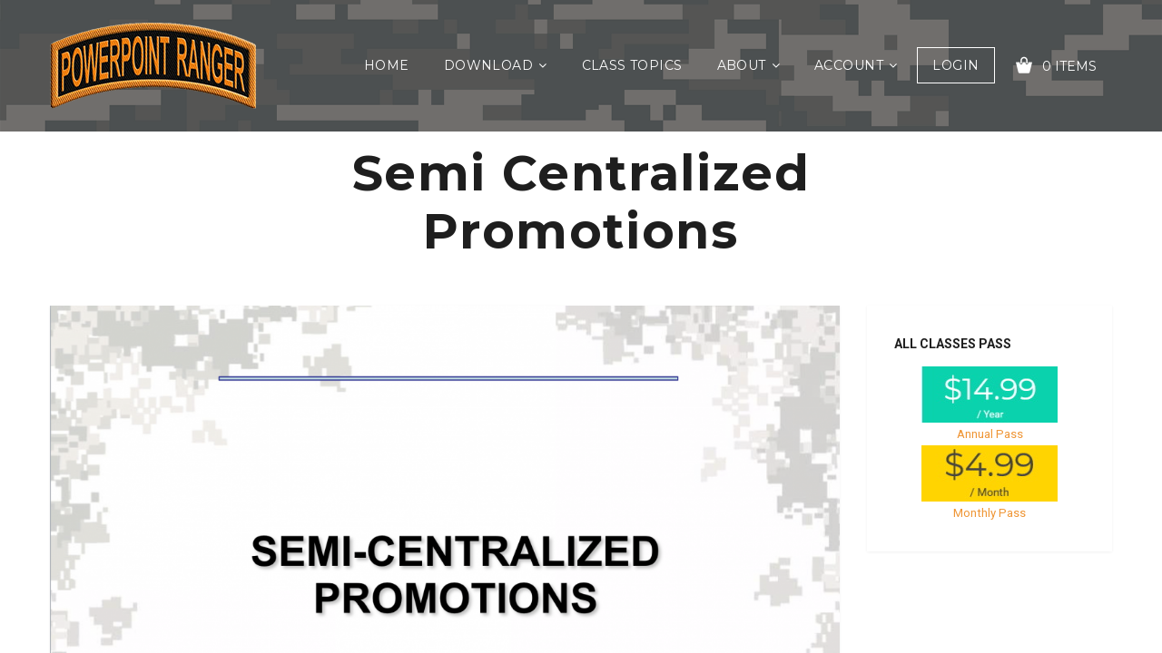

--- FILE ---
content_type: text/html; charset=UTF-8
request_url: https://pptclasses.com/downloads/semi-centralized-promotions/
body_size: 17080
content:
<!DOCTYPE html>
<html class="no-js" lang="en-US">
<head>
  <meta charset="UTF-8">
  
  <meta name="viewport" content="width=device-width">
  


  <link rel="icon" href="https://pptclasses.com/wp-content/uploads/2019/07/cropped-pptclass-favicon-32x32.png" sizes="32x32" />
<link rel="icon" href="https://pptclasses.com/wp-content/uploads/2019/07/cropped-pptclass-favicon-192x192.png" sizes="192x192" />
<link rel="apple-touch-icon" href="https://pptclasses.com/wp-content/uploads/2019/07/cropped-pptclass-favicon-180x180.png" />
<meta name="msapplication-TileImage" content="https://pptclasses.com/wp-content/uploads/2019/07/cropped-pptclass-favicon-270x270.png" />
        <meta name='robots' content='index, follow, max-image-preview:large, max-snippet:-1, max-video-preview:-1' />

	<!-- This site is optimized with the Yoast SEO plugin v26.8 - https://yoast.com/product/yoast-seo-wordpress/ -->
	<title>Semi Centralized Promotions - PowerPoint Ranger, Pre-made Military PPT Classes</title>
	<link rel="canonical" href="https://pptclasses.com/downloads/semi-centralized-promotions/" />
	<meta property="og:locale" content="en_US" />
	<meta property="og:type" content="article" />
	<meta property="og:title" content="Semi Centralized Promotions - PowerPoint Ranger, Pre-made Military PPT Classes" />
	<meta property="og:description" content="Semi Centralized Promotions Training PPT Class. or &#036;0.99&nbsp;&ndash;&nbsp;Purchase Checkout Added to cart or &#036;4.99&nbsp;&ndash;&nbsp;Monthly Subscription Checkout Added to cart Billed once per month until cancelled or &#036;14.99&nbsp;&ndash;&nbsp;Annual Subscription Checkout Added to cart Billed once per year until cancelled Already purchased? Log In" />
	<meta property="og:url" content="https://pptclasses.com/downloads/semi-centralized-promotions/" />
	<meta property="og:site_name" content="PowerPoint Ranger, Pre-made Military PPT Classes" />
	<meta property="article:publisher" content="https://www.facebook.com/militaryppt/" />
	<meta property="article:modified_time" content="2019-09-26T21:24:00+00:00" />
	<meta property="og:image" content="https://pptclasses.com/wp-content/uploads/edd/2019/09/Screen-Shot-2019-09-26-at-2.21.30-PM.png" />
	<meta property="og:image:width" content="1978" />
	<meta property="og:image:height" content="1482" />
	<meta property="og:image:type" content="image/png" />
	<meta name="twitter:card" content="summary_large_image" />
	<script type="application/ld+json" class="yoast-schema-graph">{"@context":"https://schema.org","@graph":[{"@type":"WebPage","@id":"https://pptclasses.com/downloads/semi-centralized-promotions/","url":"https://pptclasses.com/downloads/semi-centralized-promotions/","name":"Semi Centralized Promotions - PowerPoint Ranger, Pre-made Military PPT Classes","isPartOf":{"@id":"https://pptclasses.com/#website"},"primaryImageOfPage":{"@id":"https://pptclasses.com/downloads/semi-centralized-promotions/#primaryimage"},"image":{"@id":"https://pptclasses.com/downloads/semi-centralized-promotions/#primaryimage"},"thumbnailUrl":"https://pptclasses.com/wp-content/uploads/edd/2019/09/Screen-Shot-2019-09-26-at-2.21.30-PM.png","datePublished":"2018-07-09T15:25:12+00:00","dateModified":"2019-09-26T21:24:00+00:00","breadcrumb":{"@id":"https://pptclasses.com/downloads/semi-centralized-promotions/#breadcrumb"},"inLanguage":"en-US","potentialAction":[{"@type":"ReadAction","target":["https://pptclasses.com/downloads/semi-centralized-promotions/"]}]},{"@type":"ImageObject","inLanguage":"en-US","@id":"https://pptclasses.com/downloads/semi-centralized-promotions/#primaryimage","url":"https://pptclasses.com/wp-content/uploads/edd/2019/09/Screen-Shot-2019-09-26-at-2.21.30-PM.png","contentUrl":"https://pptclasses.com/wp-content/uploads/edd/2019/09/Screen-Shot-2019-09-26-at-2.21.30-PM.png","width":1978,"height":1482},{"@type":"BreadcrumbList","@id":"https://pptclasses.com/downloads/semi-centralized-promotions/#breadcrumb","itemListElement":[{"@type":"ListItem","position":1,"name":"Home","item":"https://pptclasses.com/"},{"@type":"ListItem","position":2,"name":"Downloads","item":"https://pptclasses.com/downloads/"},{"@type":"ListItem","position":3,"name":"Semi Centralized Promotions"}]},{"@type":"WebSite","@id":"https://pptclasses.com/#website","url":"https://pptclasses.com/","name":"PowerPoint Ranger","description":"Yes, We have a Class for That!","publisher":{"@id":"https://pptclasses.com/#organization"},"potentialAction":[{"@type":"SearchAction","target":{"@type":"EntryPoint","urlTemplate":"https://pptclasses.com/?s={search_term_string}"},"query-input":{"@type":"PropertyValueSpecification","valueRequired":true,"valueName":"search_term_string"}}],"inLanguage":"en-US"},{"@type":"Organization","@id":"https://pptclasses.com/#organization","name":"Army Powerpoint Classes","url":"https://pptclasses.com/","logo":{"@type":"ImageObject","inLanguage":"en-US","@id":"https://pptclasses.com/#/schema/logo/image/","url":"https://pptclasses.com/wp-content/uploads/2019/11/pptranger-sq-logo.png","contentUrl":"https://pptclasses.com/wp-content/uploads/2019/11/pptranger-sq-logo.png","width":227,"height":227,"caption":"Army Powerpoint Classes"},"image":{"@id":"https://pptclasses.com/#/schema/logo/image/"},"sameAs":["https://www.facebook.com/militaryppt/"]}]}</script>
	<!-- / Yoast SEO plugin. -->


<link rel='dns-prefetch' href='//js.stripe.com' />
<link rel='dns-prefetch' href='//fonts.googleapis.com' />
<link rel="alternate" type="application/rss+xml" title="PowerPoint Ranger, Pre-made Military PPT Classes &raquo; Feed" href="https://pptclasses.com/feed/" />
<link rel="alternate" type="application/rss+xml" title="PowerPoint Ranger, Pre-made Military PPT Classes &raquo; Comments Feed" href="https://pptclasses.com/comments/feed/" />
<link rel="alternate" title="oEmbed (JSON)" type="application/json+oembed" href="https://pptclasses.com/wp-json/oembed/1.0/embed?url=https%3A%2F%2Fpptclasses.com%2Fdownloads%2Fsemi-centralized-promotions%2F" />
<link rel="alternate" title="oEmbed (XML)" type="text/xml+oembed" href="https://pptclasses.com/wp-json/oembed/1.0/embed?url=https%3A%2F%2Fpptclasses.com%2Fdownloads%2Fsemi-centralized-promotions%2F&#038;format=xml" />
		<!-- This site uses the Google Analytics by MonsterInsights plugin v9.11.1 - Using Analytics tracking - https://www.monsterinsights.com/ -->
							<script src="//www.googletagmanager.com/gtag/js?id=G-1M1QHFMLVH"  data-cfasync="false" data-wpfc-render="false" type="text/javascript" async></script>
			<script data-cfasync="false" data-wpfc-render="false" type="text/javascript">
				var mi_version = '9.11.1';
				var mi_track_user = true;
				var mi_no_track_reason = '';
								var MonsterInsightsDefaultLocations = {"page_location":"https:\/\/pptclasses.com\/downloads\/semi-centralized-promotions\/"};
								if ( typeof MonsterInsightsPrivacyGuardFilter === 'function' ) {
					var MonsterInsightsLocations = (typeof MonsterInsightsExcludeQuery === 'object') ? MonsterInsightsPrivacyGuardFilter( MonsterInsightsExcludeQuery ) : MonsterInsightsPrivacyGuardFilter( MonsterInsightsDefaultLocations );
				} else {
					var MonsterInsightsLocations = (typeof MonsterInsightsExcludeQuery === 'object') ? MonsterInsightsExcludeQuery : MonsterInsightsDefaultLocations;
				}

								var disableStrs = [
										'ga-disable-G-1M1QHFMLVH',
									];

				/* Function to detect opted out users */
				function __gtagTrackerIsOptedOut() {
					for (var index = 0; index < disableStrs.length; index++) {
						if (document.cookie.indexOf(disableStrs[index] + '=true') > -1) {
							return true;
						}
					}

					return false;
				}

				/* Disable tracking if the opt-out cookie exists. */
				if (__gtagTrackerIsOptedOut()) {
					for (var index = 0; index < disableStrs.length; index++) {
						window[disableStrs[index]] = true;
					}
				}

				/* Opt-out function */
				function __gtagTrackerOptout() {
					for (var index = 0; index < disableStrs.length; index++) {
						document.cookie = disableStrs[index] + '=true; expires=Thu, 31 Dec 2099 23:59:59 UTC; path=/';
						window[disableStrs[index]] = true;
					}
				}

				if ('undefined' === typeof gaOptout) {
					function gaOptout() {
						__gtagTrackerOptout();
					}
				}
								window.dataLayer = window.dataLayer || [];

				window.MonsterInsightsDualTracker = {
					helpers: {},
					trackers: {},
				};
				if (mi_track_user) {
					function __gtagDataLayer() {
						dataLayer.push(arguments);
					}

					function __gtagTracker(type, name, parameters) {
						if (!parameters) {
							parameters = {};
						}

						if (parameters.send_to) {
							__gtagDataLayer.apply(null, arguments);
							return;
						}

						if (type === 'event') {
														parameters.send_to = monsterinsights_frontend.v4_id;
							var hookName = name;
							if (typeof parameters['event_category'] !== 'undefined') {
								hookName = parameters['event_category'] + ':' + name;
							}

							if (typeof MonsterInsightsDualTracker.trackers[hookName] !== 'undefined') {
								MonsterInsightsDualTracker.trackers[hookName](parameters);
							} else {
								__gtagDataLayer('event', name, parameters);
							}
							
						} else {
							__gtagDataLayer.apply(null, arguments);
						}
					}

					__gtagTracker('js', new Date());
					__gtagTracker('set', {
						'developer_id.dZGIzZG': true,
											});
					if ( MonsterInsightsLocations.page_location ) {
						__gtagTracker('set', MonsterInsightsLocations);
					}
										__gtagTracker('config', 'G-1M1QHFMLVH', {"forceSSL":"true","link_attribution":"true"} );
										window.gtag = __gtagTracker;										(function () {
						/* https://developers.google.com/analytics/devguides/collection/analyticsjs/ */
						/* ga and __gaTracker compatibility shim. */
						var noopfn = function () {
							return null;
						};
						var newtracker = function () {
							return new Tracker();
						};
						var Tracker = function () {
							return null;
						};
						var p = Tracker.prototype;
						p.get = noopfn;
						p.set = noopfn;
						p.send = function () {
							var args = Array.prototype.slice.call(arguments);
							args.unshift('send');
							__gaTracker.apply(null, args);
						};
						var __gaTracker = function () {
							var len = arguments.length;
							if (len === 0) {
								return;
							}
							var f = arguments[len - 1];
							if (typeof f !== 'object' || f === null || typeof f.hitCallback !== 'function') {
								if ('send' === arguments[0]) {
									var hitConverted, hitObject = false, action;
									if ('event' === arguments[1]) {
										if ('undefined' !== typeof arguments[3]) {
											hitObject = {
												'eventAction': arguments[3],
												'eventCategory': arguments[2],
												'eventLabel': arguments[4],
												'value': arguments[5] ? arguments[5] : 1,
											}
										}
									}
									if ('pageview' === arguments[1]) {
										if ('undefined' !== typeof arguments[2]) {
											hitObject = {
												'eventAction': 'page_view',
												'page_path': arguments[2],
											}
										}
									}
									if (typeof arguments[2] === 'object') {
										hitObject = arguments[2];
									}
									if (typeof arguments[5] === 'object') {
										Object.assign(hitObject, arguments[5]);
									}
									if ('undefined' !== typeof arguments[1].hitType) {
										hitObject = arguments[1];
										if ('pageview' === hitObject.hitType) {
											hitObject.eventAction = 'page_view';
										}
									}
									if (hitObject) {
										action = 'timing' === arguments[1].hitType ? 'timing_complete' : hitObject.eventAction;
										hitConverted = mapArgs(hitObject);
										__gtagTracker('event', action, hitConverted);
									}
								}
								return;
							}

							function mapArgs(args) {
								var arg, hit = {};
								var gaMap = {
									'eventCategory': 'event_category',
									'eventAction': 'event_action',
									'eventLabel': 'event_label',
									'eventValue': 'event_value',
									'nonInteraction': 'non_interaction',
									'timingCategory': 'event_category',
									'timingVar': 'name',
									'timingValue': 'value',
									'timingLabel': 'event_label',
									'page': 'page_path',
									'location': 'page_location',
									'title': 'page_title',
									'referrer' : 'page_referrer',
								};
								for (arg in args) {
																		if (!(!args.hasOwnProperty(arg) || !gaMap.hasOwnProperty(arg))) {
										hit[gaMap[arg]] = args[arg];
									} else {
										hit[arg] = args[arg];
									}
								}
								return hit;
							}

							try {
								f.hitCallback();
							} catch (ex) {
							}
						};
						__gaTracker.create = newtracker;
						__gaTracker.getByName = newtracker;
						__gaTracker.getAll = function () {
							return [];
						};
						__gaTracker.remove = noopfn;
						__gaTracker.loaded = true;
						window['__gaTracker'] = __gaTracker;
					})();
									} else {
										console.log("");
					(function () {
						function __gtagTracker() {
							return null;
						}

						window['__gtagTracker'] = __gtagTracker;
						window['gtag'] = __gtagTracker;
					})();
									}
			</script>
							<!-- / Google Analytics by MonsterInsights -->
		<style id='wp-img-auto-sizes-contain-inline-css' type='text/css'>
img:is([sizes=auto i],[sizes^="auto," i]){contain-intrinsic-size:3000px 1500px}
/*# sourceURL=wp-img-auto-sizes-contain-inline-css */
</style>
<style id='wp-emoji-styles-inline-css' type='text/css'>

	img.wp-smiley, img.emoji {
		display: inline !important;
		border: none !important;
		box-shadow: none !important;
		height: 1em !important;
		width: 1em !important;
		margin: 0 0.07em !important;
		vertical-align: -0.1em !important;
		background: none !important;
		padding: 0 !important;
	}
/*# sourceURL=wp-emoji-styles-inline-css */
</style>
<link rel='stylesheet' id='wp-block-library-css' href='https://pptclasses.com/wp-includes/css/dist/block-library/style.min.css?ver=6.9' type='text/css' media='all' />
<style id='classic-theme-styles-inline-css' type='text/css'>
/*! This file is auto-generated */
.wp-block-button__link{color:#fff;background-color:#32373c;border-radius:9999px;box-shadow:none;text-decoration:none;padding:calc(.667em + 2px) calc(1.333em + 2px);font-size:1.125em}.wp-block-file__button{background:#32373c;color:#fff;text-decoration:none}
/*# sourceURL=/wp-includes/css/classic-themes.min.css */
</style>
<link rel='stylesheet' id='edd-blocks-css' href='https://pptclasses.com/wp-content/plugins/easy-digital-downloads-pro/includes/blocks/assets/css/edd-blocks.css?ver=3.6.4' type='text/css' media='all' />
<style id='global-styles-inline-css' type='text/css'>
:root{--wp--preset--aspect-ratio--square: 1;--wp--preset--aspect-ratio--4-3: 4/3;--wp--preset--aspect-ratio--3-4: 3/4;--wp--preset--aspect-ratio--3-2: 3/2;--wp--preset--aspect-ratio--2-3: 2/3;--wp--preset--aspect-ratio--16-9: 16/9;--wp--preset--aspect-ratio--9-16: 9/16;--wp--preset--color--black: #000000;--wp--preset--color--cyan-bluish-gray: #abb8c3;--wp--preset--color--white: #ffffff;--wp--preset--color--pale-pink: #f78da7;--wp--preset--color--vivid-red: #cf2e2e;--wp--preset--color--luminous-vivid-orange: #ff6900;--wp--preset--color--luminous-vivid-amber: #fcb900;--wp--preset--color--light-green-cyan: #7bdcb5;--wp--preset--color--vivid-green-cyan: #00d084;--wp--preset--color--pale-cyan-blue: #8ed1fc;--wp--preset--color--vivid-cyan-blue: #0693e3;--wp--preset--color--vivid-purple: #9b51e0;--wp--preset--gradient--vivid-cyan-blue-to-vivid-purple: linear-gradient(135deg,rgb(6,147,227) 0%,rgb(155,81,224) 100%);--wp--preset--gradient--light-green-cyan-to-vivid-green-cyan: linear-gradient(135deg,rgb(122,220,180) 0%,rgb(0,208,130) 100%);--wp--preset--gradient--luminous-vivid-amber-to-luminous-vivid-orange: linear-gradient(135deg,rgb(252,185,0) 0%,rgb(255,105,0) 100%);--wp--preset--gradient--luminous-vivid-orange-to-vivid-red: linear-gradient(135deg,rgb(255,105,0) 0%,rgb(207,46,46) 100%);--wp--preset--gradient--very-light-gray-to-cyan-bluish-gray: linear-gradient(135deg,rgb(238,238,238) 0%,rgb(169,184,195) 100%);--wp--preset--gradient--cool-to-warm-spectrum: linear-gradient(135deg,rgb(74,234,220) 0%,rgb(151,120,209) 20%,rgb(207,42,186) 40%,rgb(238,44,130) 60%,rgb(251,105,98) 80%,rgb(254,248,76) 100%);--wp--preset--gradient--blush-light-purple: linear-gradient(135deg,rgb(255,206,236) 0%,rgb(152,150,240) 100%);--wp--preset--gradient--blush-bordeaux: linear-gradient(135deg,rgb(254,205,165) 0%,rgb(254,45,45) 50%,rgb(107,0,62) 100%);--wp--preset--gradient--luminous-dusk: linear-gradient(135deg,rgb(255,203,112) 0%,rgb(199,81,192) 50%,rgb(65,88,208) 100%);--wp--preset--gradient--pale-ocean: linear-gradient(135deg,rgb(255,245,203) 0%,rgb(182,227,212) 50%,rgb(51,167,181) 100%);--wp--preset--gradient--electric-grass: linear-gradient(135deg,rgb(202,248,128) 0%,rgb(113,206,126) 100%);--wp--preset--gradient--midnight: linear-gradient(135deg,rgb(2,3,129) 0%,rgb(40,116,252) 100%);--wp--preset--font-size--small: 13px;--wp--preset--font-size--medium: 20px;--wp--preset--font-size--large: 36px;--wp--preset--font-size--x-large: 42px;--wp--preset--spacing--20: 0.44rem;--wp--preset--spacing--30: 0.67rem;--wp--preset--spacing--40: 1rem;--wp--preset--spacing--50: 1.5rem;--wp--preset--spacing--60: 2.25rem;--wp--preset--spacing--70: 3.38rem;--wp--preset--spacing--80: 5.06rem;--wp--preset--shadow--natural: 6px 6px 9px rgba(0, 0, 0, 0.2);--wp--preset--shadow--deep: 12px 12px 50px rgba(0, 0, 0, 0.4);--wp--preset--shadow--sharp: 6px 6px 0px rgba(0, 0, 0, 0.2);--wp--preset--shadow--outlined: 6px 6px 0px -3px rgb(255, 255, 255), 6px 6px rgb(0, 0, 0);--wp--preset--shadow--crisp: 6px 6px 0px rgb(0, 0, 0);}:where(.is-layout-flex){gap: 0.5em;}:where(.is-layout-grid){gap: 0.5em;}body .is-layout-flex{display: flex;}.is-layout-flex{flex-wrap: wrap;align-items: center;}.is-layout-flex > :is(*, div){margin: 0;}body .is-layout-grid{display: grid;}.is-layout-grid > :is(*, div){margin: 0;}:where(.wp-block-columns.is-layout-flex){gap: 2em;}:where(.wp-block-columns.is-layout-grid){gap: 2em;}:where(.wp-block-post-template.is-layout-flex){gap: 1.25em;}:where(.wp-block-post-template.is-layout-grid){gap: 1.25em;}.has-black-color{color: var(--wp--preset--color--black) !important;}.has-cyan-bluish-gray-color{color: var(--wp--preset--color--cyan-bluish-gray) !important;}.has-white-color{color: var(--wp--preset--color--white) !important;}.has-pale-pink-color{color: var(--wp--preset--color--pale-pink) !important;}.has-vivid-red-color{color: var(--wp--preset--color--vivid-red) !important;}.has-luminous-vivid-orange-color{color: var(--wp--preset--color--luminous-vivid-orange) !important;}.has-luminous-vivid-amber-color{color: var(--wp--preset--color--luminous-vivid-amber) !important;}.has-light-green-cyan-color{color: var(--wp--preset--color--light-green-cyan) !important;}.has-vivid-green-cyan-color{color: var(--wp--preset--color--vivid-green-cyan) !important;}.has-pale-cyan-blue-color{color: var(--wp--preset--color--pale-cyan-blue) !important;}.has-vivid-cyan-blue-color{color: var(--wp--preset--color--vivid-cyan-blue) !important;}.has-vivid-purple-color{color: var(--wp--preset--color--vivid-purple) !important;}.has-black-background-color{background-color: var(--wp--preset--color--black) !important;}.has-cyan-bluish-gray-background-color{background-color: var(--wp--preset--color--cyan-bluish-gray) !important;}.has-white-background-color{background-color: var(--wp--preset--color--white) !important;}.has-pale-pink-background-color{background-color: var(--wp--preset--color--pale-pink) !important;}.has-vivid-red-background-color{background-color: var(--wp--preset--color--vivid-red) !important;}.has-luminous-vivid-orange-background-color{background-color: var(--wp--preset--color--luminous-vivid-orange) !important;}.has-luminous-vivid-amber-background-color{background-color: var(--wp--preset--color--luminous-vivid-amber) !important;}.has-light-green-cyan-background-color{background-color: var(--wp--preset--color--light-green-cyan) !important;}.has-vivid-green-cyan-background-color{background-color: var(--wp--preset--color--vivid-green-cyan) !important;}.has-pale-cyan-blue-background-color{background-color: var(--wp--preset--color--pale-cyan-blue) !important;}.has-vivid-cyan-blue-background-color{background-color: var(--wp--preset--color--vivid-cyan-blue) !important;}.has-vivid-purple-background-color{background-color: var(--wp--preset--color--vivid-purple) !important;}.has-black-border-color{border-color: var(--wp--preset--color--black) !important;}.has-cyan-bluish-gray-border-color{border-color: var(--wp--preset--color--cyan-bluish-gray) !important;}.has-white-border-color{border-color: var(--wp--preset--color--white) !important;}.has-pale-pink-border-color{border-color: var(--wp--preset--color--pale-pink) !important;}.has-vivid-red-border-color{border-color: var(--wp--preset--color--vivid-red) !important;}.has-luminous-vivid-orange-border-color{border-color: var(--wp--preset--color--luminous-vivid-orange) !important;}.has-luminous-vivid-amber-border-color{border-color: var(--wp--preset--color--luminous-vivid-amber) !important;}.has-light-green-cyan-border-color{border-color: var(--wp--preset--color--light-green-cyan) !important;}.has-vivid-green-cyan-border-color{border-color: var(--wp--preset--color--vivid-green-cyan) !important;}.has-pale-cyan-blue-border-color{border-color: var(--wp--preset--color--pale-cyan-blue) !important;}.has-vivid-cyan-blue-border-color{border-color: var(--wp--preset--color--vivid-cyan-blue) !important;}.has-vivid-purple-border-color{border-color: var(--wp--preset--color--vivid-purple) !important;}.has-vivid-cyan-blue-to-vivid-purple-gradient-background{background: var(--wp--preset--gradient--vivid-cyan-blue-to-vivid-purple) !important;}.has-light-green-cyan-to-vivid-green-cyan-gradient-background{background: var(--wp--preset--gradient--light-green-cyan-to-vivid-green-cyan) !important;}.has-luminous-vivid-amber-to-luminous-vivid-orange-gradient-background{background: var(--wp--preset--gradient--luminous-vivid-amber-to-luminous-vivid-orange) !important;}.has-luminous-vivid-orange-to-vivid-red-gradient-background{background: var(--wp--preset--gradient--luminous-vivid-orange-to-vivid-red) !important;}.has-very-light-gray-to-cyan-bluish-gray-gradient-background{background: var(--wp--preset--gradient--very-light-gray-to-cyan-bluish-gray) !important;}.has-cool-to-warm-spectrum-gradient-background{background: var(--wp--preset--gradient--cool-to-warm-spectrum) !important;}.has-blush-light-purple-gradient-background{background: var(--wp--preset--gradient--blush-light-purple) !important;}.has-blush-bordeaux-gradient-background{background: var(--wp--preset--gradient--blush-bordeaux) !important;}.has-luminous-dusk-gradient-background{background: var(--wp--preset--gradient--luminous-dusk) !important;}.has-pale-ocean-gradient-background{background: var(--wp--preset--gradient--pale-ocean) !important;}.has-electric-grass-gradient-background{background: var(--wp--preset--gradient--electric-grass) !important;}.has-midnight-gradient-background{background: var(--wp--preset--gradient--midnight) !important;}.has-small-font-size{font-size: var(--wp--preset--font-size--small) !important;}.has-medium-font-size{font-size: var(--wp--preset--font-size--medium) !important;}.has-large-font-size{font-size: var(--wp--preset--font-size--large) !important;}.has-x-large-font-size{font-size: var(--wp--preset--font-size--x-large) !important;}
:where(.wp-block-post-template.is-layout-flex){gap: 1.25em;}:where(.wp-block-post-template.is-layout-grid){gap: 1.25em;}
:where(.wp-block-term-template.is-layout-flex){gap: 1.25em;}:where(.wp-block-term-template.is-layout-grid){gap: 1.25em;}
:where(.wp-block-columns.is-layout-flex){gap: 2em;}:where(.wp-block-columns.is-layout-grid){gap: 2em;}
:root :where(.wp-block-pullquote){font-size: 1.5em;line-height: 1.6;}
/*# sourceURL=global-styles-inline-css */
</style>
<link rel='stylesheet' id='edd-styles-css' href='https://pptclasses.com/wp-content/themes/olam/edd_templates/edd.css?ver=3.6.4' type='text/css' media='all' />
<link rel='stylesheet' id='edd_all_access_css-css' href='https://pptclasses.com/wp-content/plugins/edd-all-access/assets/css/frontend/build/styles.css?ver=1.2.9' type='text/css' media='all' />
<link rel='stylesheet' id='edd-recurring-css' href='https://pptclasses.com/wp-content/plugins/edd-recurring/assets/css/styles.css?ver=2.13.8' type='text/css' media='all' />
<link rel='stylesheet' id='parent-style-css' href='https://pptclasses.com/wp-content/themes/olam/style.css?ver=6.9' type='text/css' media='all' />
<link rel='stylesheet' id='normalize-css' href='https://pptclasses.com/wp-content/themes/olam/css/normalize.min.css?ver=3.0.2' type='text/css' media='all' />
<link rel='stylesheet' id='olam-bootstrap-css' href='https://pptclasses.com/wp-content/themes/olam/css/bootstrap.css?ver=1.0' type='text/css' media='all' />
<link rel='stylesheet' id='olam-style-css' href='https://pptclasses.com/wp-content/themes/olam/css/style.css?ver=1.0' type='text/css' media='all' />
<link rel='stylesheet' id='owl-carousel-css' href='https://pptclasses.com/wp-content/themes/olam/css/owl.carousel.css?ver=2.0' type='text/css' media='all' />
<link rel='stylesheet' id='olam-color-css' href='https://pptclasses.com/wp-content/themes/olam/css/color.css.php?ver=1.0' type='text/css' media='all' />
<style id='olam-color-inline-css' type='text/css'>

                body {
                  font-family : Roboto, Arial, Helvetica;
                  color : #6b6b6b;
                  font-size : 14px;
                  }
        
/*# sourceURL=olam-color-inline-css */
</style>
<link rel='stylesheet' id='olam-google-fonts-css' href='https://fonts.googleapis.com/css?family=Roboto%3A100%2C300%2C400%2C500%2C700%7CMontserrat%3A400%2C700&#038;ver=6.9' type='text/css' media='all' />
<link rel='stylesheet' id='theme-style-css' href='https://pptclasses.com/wp-content/themes/olam-child/style.css?ver=6.9' type='text/css' media='all' />
<link rel='stylesheet' id='font-awesome-css' href='https://pptclasses.com/wp-content/plugins/elementor/assets/lib/font-awesome/css/font-awesome.min.css?ver=4.7.0' type='text/css' media='all' />
<link rel='stylesheet' id='fw-ext-builder-frontend-grid-css' href='https://pptclasses.com/wp-content/plugins/unyson/framework/extensions/builder/static/css/frontend-grid.css?ver=1.2.12' type='text/css' media='all' />
<link rel='stylesheet' id='fw-ext-forms-default-styles-css' href='https://pptclasses.com/wp-content/plugins/unyson/framework/extensions/forms/static/css/frontend.css?ver=2.7.31' type='text/css' media='all' />
<link rel='stylesheet' id='child-style-css' href='https://pptclasses.com/wp-content/themes/olam-child/style.css?ver=6.9' type='text/css' media='all' />
<link rel='stylesheet' id='elementor-frontend-css' href='https://pptclasses.com/wp-content/plugins/elementor/assets/css/frontend.min.css?ver=3.34.3' type='text/css' media='all' />
<link rel='stylesheet' id='eael-general-css' href='https://pptclasses.com/wp-content/plugins/essential-addons-for-elementor-lite/assets/front-end/css/view/general.min.css?ver=6.5.9' type='text/css' media='all' />
<link rel='stylesheet' id='edd-stripe-css' href='https://pptclasses.com/wp-content/plugins/easy-digital-downloads-pro/assets/build/css/gateways/stripe-card-elements.min.css?ver=3.6.4-card-elements' type='text/css' media='all' />
<link rel='stylesheet' id='edd-all-access-jbox-css' href='https://pptclasses.com/wp-content/plugins/edd-all-access/assets/js/jBox/Source/jBox.css?ver=1.2.9' type='text/css' media='all' />
<script type="text/javascript" src="https://pptclasses.com/wp-includes/js/jquery/jquery.min.js?ver=3.7.1" id="jquery-core-js"></script>
<script type="text/javascript" src="https://pptclasses.com/wp-includes/js/jquery/jquery-migrate.min.js?ver=3.4.1" id="jquery-migrate-js"></script>
<script type="text/javascript" id="jquery-js-after">
/* <![CDATA[ */
    jQuery(document).ready(function($) {
      $("#edd_profile_editor_submit").on("click", function(e) {
        
        var phoneNumber = $("#edd_phone_number").val();

        // Perform any additional validation or processing if needed

        // Update the phone number field via AJAX
        $.ajax({
          url: ajaxurl,
          type: "POST",
          data: {
            action: "update_phone_number",
            phone_number: phoneNumber
          },
          success: function(response) {
            console.log("Phone number updated successfully");
          },
          error: function(xhr, status, error) {
            console.log("Error updating phone number: " + error);
          }
        });
      });
    });
  
//# sourceURL=jquery-js-after
/* ]]> */
</script>
<script type="text/javascript" id="olam-register-login-js-extra">
/* <![CDATA[ */
var ajax_auth_object = {"ajaxurl":"https://pptclasses.com/wp-admin/admin-ajax.php","redirecturl":"https://pptclasses.com/edd-downloads/","loadingmessage":"Sending user info, please wait..."};
//# sourceURL=olam-register-login-js-extra
/* ]]> */
</script>
<script type="text/javascript" src="https://pptclasses.com/wp-content/themes/olam/js/olam-register-login.js?ver=6.9" id="olam-register-login-js"></script>
<script type="text/javascript" src="https://pptclasses.com/wp-content/plugins/google-analytics-for-wordpress/assets/js/frontend-gtag.min.js?ver=9.11.1" id="monsterinsights-frontend-script-js" async="async" data-wp-strategy="async"></script>
<script data-cfasync="false" data-wpfc-render="false" type="text/javascript" id='monsterinsights-frontend-script-js-extra'>/* <![CDATA[ */
var monsterinsights_frontend = {"js_events_tracking":"true","download_extensions":"doc,pdf,ppt,zip,xls,docx,pptx,xlsx","inbound_paths":"[{\"path\":\"\\\/go\\\/\",\"label\":\"affiliate\"},{\"path\":\"\\\/recommend\\\/\",\"label\":\"affiliate\"}]","home_url":"https:\/\/pptclasses.com","hash_tracking":"false","v4_id":"G-1M1QHFMLVH"};/* ]]> */
</script>
<script type="text/javascript" id="edd-frontend-recurring-js-extra">
/* <![CDATA[ */
var edd_recurring_vars = {"confirm_cancel":"Are you sure you want to cancel your subscription?","has_trial":"","total":"$0.00","total_plain":"0","trial_message":"Your account will be automatically charged when the free trial is completed."};
//# sourceURL=edd-frontend-recurring-js-extra
/* ]]> */
</script>
<script type="text/javascript" src="https://pptclasses.com/wp-content/plugins/edd-recurring/assets/js/edd-frontend-recurring.js?ver=2.13.8" id="edd-frontend-recurring-js"></script>
<script type="text/javascript" src="https://pptclasses.com/wp-content/themes/olam/js/vendor/modernizr-2.8.3-respond-1.4.2.min.js?ver=2.8.3" id="modernizr-js"></script>
<script type="text/javascript" src="https://js.stripe.com/v3/?ver=v3" id="sandhills-stripe-js-v3-js"></script>
<link rel="https://api.w.org/" href="https://pptclasses.com/wp-json/" /><link rel="alternate" title="JSON" type="application/json" href="https://pptclasses.com/wp-json/wp/v2/edd-downloads/5593" /><link rel="EditURI" type="application/rsd+xml" title="RSD" href="https://pptclasses.com/xmlrpc.php?rsd" />
<meta name="generator" content="WordPress 6.9" />
<link rel='shortlink' href='https://pptclasses.com/?p=5593' />
<meta name="generator" content="Easy Digital Downloads v3.6.4" />
    <script type="text/javascript">
      var ajaxurl = 'https://pptclasses.com/wp-admin/admin-ajax.php';
    </script>
    <script>
//<![CDATA[
jQuery(window).load(function(){
var retina = window.devicePixelRatio > 1 ? true : false;if( retina ){var retinaEl = jQuery(".logo img.site-logo");var retinaLogoW = retinaEl.width();var retinaLogoH = retinaEl.height();retinaEl.attr( "src", "http://pptclasses.com/wp-content/uploads/2019/07/pptranger-sm.png" ).width( retinaLogoW ).height( retinaLogoH );}});
//]]>
</script>
<meta name="generator" content="Elementor 3.34.3; features: e_font_icon_svg, additional_custom_breakpoints; settings: css_print_method-external, google_font-enabled, font_display-swap">
			<style>
				.e-con.e-parent:nth-of-type(n+4):not(.e-lazyloaded):not(.e-no-lazyload),
				.e-con.e-parent:nth-of-type(n+4):not(.e-lazyloaded):not(.e-no-lazyload) * {
					background-image: none !important;
				}
				@media screen and (max-height: 1024px) {
					.e-con.e-parent:nth-of-type(n+3):not(.e-lazyloaded):not(.e-no-lazyload),
					.e-con.e-parent:nth-of-type(n+3):not(.e-lazyloaded):not(.e-no-lazyload) * {
						background-image: none !important;
					}
				}
				@media screen and (max-height: 640px) {
					.e-con.e-parent:nth-of-type(n+2):not(.e-lazyloaded):not(.e-no-lazyload),
					.e-con.e-parent:nth-of-type(n+2):not(.e-lazyloaded):not(.e-no-lazyload) * {
						background-image: none !important;
					}
				}
			</style>
			<style type="text/css" id="custom-background-css">
body.custom-background { background-color: #ffffff; }
</style>
	<link rel="icon" href="https://pptclasses.com/wp-content/uploads/2019/07/cropped-pptclass-favicon-32x32.png" sizes="32x32" />
<link rel="icon" href="https://pptclasses.com/wp-content/uploads/2019/07/cropped-pptclass-favicon-192x192.png" sizes="192x192" />
<link rel="apple-touch-icon" href="https://pptclasses.com/wp-content/uploads/2019/07/cropped-pptclass-favicon-180x180.png" />
<meta name="msapplication-TileImage" content="https://pptclasses.com/wp-content/uploads/2019/07/cropped-pptclass-favicon-270x270.png" />
		<style type="text/css" id="wp-custom-css">
			.inline-products {
	margin-top: 20px;
	margin-bottom: 20px;
	display: inline-block;
	clear:right;
}
.edd_download_columns_3 .edd_download:nth-child(3n+1) {
	clear:both;
}
.clear-above {
	clear:left;
}
.section-small-padding {
	padding-top: 3rem !important;
	padding-bottom: 3rem !important;
}
.hide {
	display:none;
}
.footer-widget {
	display: inline-block;
	padding:50px;
}
#menu-account-menu {
	font-size: 15x;
	color: #ffffff;
}
.container {
	color: #ffffff;
}
#footer h2.widgettitle {
	color: #fff;
	font-size: 30px;
}
#footer .social-icons a .icon {	color:#ffffff;
}		</style>
		  </head>
  
 <body class="wp-singular download-template-default single single-download postid-5593 custom-background wp-theme-olam wp-child-theme-olam-child edd-js-none elementor-default elementor-kit-98364">
    	<style>.edd-js-none .edd-has-js, .edd-js .edd-no-js, body.edd-js input.edd-no-js { display: none; }</style>
	<script>/* <![CDATA[ */(function(){var c = document.body.classList;c.remove('edd-js-none');c.add('edd-js');})();/* ]]> */</script>
	
                
            <div class="wrapper">
              <div class="middle-area">
                            <div class="header-wrapper header-bg ">
                  <!-- Header -->
                  
                  <header id="header" class="header navbar-fixed-top">
                    <div class="container">
                      <div>
                      <div class="header-section">
                        <div class="header-wrap">
                          <div class="header-col col-logo">
                            <div class="logo">
                              <a href="https://pptclasses.com"> 
                                
                               <img class="site-logo" src="http://pptclasses.com/wp-content/uploads/2019/07/pptranger-sm.png"  alt="PowerPoint Ranger, Pre-made Military PPT Classes"> 
                             </a>
                           </div>
                         </div>
                         <div class="header-col col-nav">
                          <nav id="nav">
                            <div class="menu-main-menu-container"><ul id="menu-main-menu" class="menu"><li id="menu-item-6839" class="menu-item menu-item-type-post_type menu-item-object-page menu-item-home menu-item-6839"><a href="https://pptclasses.com/" >Home</a></li>
<li id="menu-item-6974" class="menu-item menu-item-type-custom menu-item-object-custom menu-item-has-children menu-item-6974"><a href="https://pptclasses.com/downloads/" >Download</a>
<ul class="sub-menu">
	<li id="menu-item-6849" class="menu-item menu-item-type-post_type menu-item-object-page menu-item-6849"><a href="https://pptclasses.com/warrior-tasks-battle-drills/" >Warrior Tasks</a></li>
	<li id="menu-item-6844" class="menu-item menu-item-type-post_type menu-item-object-page menu-item-6844"><a href="https://pptclasses.com/lesson-plans/" >Lesson Plans</a></li>
	<li id="menu-item-6843" class="menu-item menu-item-type-post_type menu-item-object-page menu-item-6843"><a href="https://pptclasses.com/latest-classes/" >Latest Classes</a></li>
	<li id="menu-item-6850" class="menu-item menu-item-type-post_type menu-item-object-page menu-item-6850"><a href="https://pptclasses.com/powerpoint-ranger-tutorials/" >Tutorials</a></li>
	<li id="menu-item-6848" class="menu-item menu-item-type-post_type menu-item-object-page menu-item-6848"><a href="https://pptclasses.com/download/samples/" >Free Sample Classes</a></li>
</ul>
</li>
<li id="menu-item-7589" class="menu-item menu-item-type-post_type menu-item-object-page menu-item-7589"><a href="https://pptclasses.com/powerpoint-classes/" >Class Topics</a></li>
<li id="menu-item-6840" class="menu-item menu-item-type-post_type menu-item-object-page menu-item-has-children menu-item-6840"><a href="https://pptclasses.com/about-us/" >About</a>
<ul class="sub-menu">
	<li id="menu-item-32501" class="menu-item menu-item-type-custom menu-item-object-custom menu-item-32501"><a href="https://pptclasses.com/edd-register/" >Join</a></li>
	<li id="menu-item-12160" class="menu-item menu-item-type-post_type menu-item-object-page menu-item-12160"><a href="https://pptclasses.com/contact/" >Contact</a></li>
</ul>
</li>
<li id="menu-item-95064" class="menu-item menu-item-type-post_type menu-item-object-page menu-item-has-children menu-item-95064"><a href="https://pptclasses.com/account/" >Account</a>
<ul class="sub-menu sub-menu-has-icons">
	<li id="menu-item-95063" class="menu-item menu-item-type-post_type menu-item-object-page menu-item-95063"><a href="https://pptclasses.com/account-subscription/" >Account Subscription</a></li>
	<li id="menu-item-95065" class="menu-item menu-item-type-post_type menu-item-object-page menu-item-95065"><a href="https://pptclasses.com/download-history/" >Download History</a></li>
	<li id="menu-item-56467" class="menu-item menu-item-type-custom menu-item-object-custom menu-item-has-icon menu-item-56467"><a target="_blank" href="https://killeenwebhost.com/submitticket.php?step=2&amp;deptid=1" class="fa fa-wrench" >Request Support</a></li>
</ul>
</li>
</ul></div> 
                            <ul class="shop-nav">

                                                              <li> <a href="#" class="login-button login-trigger">Login</a></li>
                              
                                                              <li>        <div class="cart-widget">
            <span class="cart-btn">
                <i class="demo-icon icon-cart"></i>
                <span> 0 Items</span>
            </span>
            <!-- Cart widget -->
            <div class="dd-cart">
                <div class="inner-scroll">
                    <ul class="cart_list product_list_widget ">
                                                    <li>
                                <div class="empty-cart text-center">
                                    <div class="cart-icon"><i class="demo-icon icon-cart"></i></div>
                                    <span class="edd_empty_cart">Your cart is empty!</span>
                                </div>
                            </li>
                        </ul>
                                            </div>
                </div>                        
            </div>
        </li>
                              
                            </ul>
                          </nav>
                        </div>

                        <div class="header-col col-shop">
                        </div>
                      </div>
                      <div class="nav-toggle">
                        <span></span>
                        <span></span>
                        <span></span>
                      </div>
                      <!-- mobile navigation -->
                      <div class="mob-nav">
                      </div>
                    </div>
                    </div>
                  </div>
                </header>
                <!-- Header End -->
                                <!-- Search Section-->
                                              <!-- Search -->
            </div>

<div class="section">
<div class="container"> 
    <div class="page-head single-download-head">
        <h1>
            Semi Centralized Promotions 
        </h1>    
            </div>   
    <div class="row">       
                
        <div class="col-lg-9 col-md-8">             
                                                <div class="paper">
                <div class="preview-area">
                    <div class="preview-image">
                        
                                                    
                    
                    <!--  Post Image Gallery  -->
                    <ul class="banner-slider2">                                <li>
                                    <img width="1180" height="884" src="https://pptclasses.com/wp-content/uploads/edd/2019/09/Screen-Shot-2019-09-26-at-2.21.30-PM-1180x884.png" class="attachment-olam-preview-image size-olam-preview-image wp-post-image" alt="" decoding="async" srcset="https://pptclasses.com/wp-content/uploads/edd/2019/09/Screen-Shot-2019-09-26-at-2.21.30-PM-1180x884.png 1180w, https://pptclasses.com/wp-content/uploads/edd/2019/09/Screen-Shot-2019-09-26-at-2.21.30-PM-300x225.png 300w, https://pptclasses.com/wp-content/uploads/edd/2019/09/Screen-Shot-2019-09-26-at-2.21.30-PM-768x575.png 768w, https://pptclasses.com/wp-content/uploads/edd/2019/09/Screen-Shot-2019-09-26-at-2.21.30-PM-1024x767.png 1024w, https://pptclasses.com/wp-content/uploads/edd/2019/09/Screen-Shot-2019-09-26-at-2.21.30-PM-870x652.png 870w, https://pptclasses.com/wp-content/uploads/edd/2019/09/Screen-Shot-2019-09-26-at-2.21.30-PM.png 1978w" sizes="(max-width: 1180px) 100vw, 1180px" />                                </li>                    </ul>
                                                                             
                    </div>
                    <div class="preview-options">
                                              
                                            </div>
                </div>   
                <div class="content-area">
                    <p>Semi Centralized Promotions Training PPT Class.</p>
	<form id="edd_purchase_5593-2" class="edd_download_purchase_form edd_purchase_5593" method="post">

		<div id="edds-prb-download-5593-3" class="edds-prb--download edds-prb" data-currency="usd" data-country="US" data-total="{&quot;label&quot;:&quot;Total&quot;,&quot;amount&quot;:99}" data-display-items="[{&quot;label&quot;:&quot;Semi Centralized Promotions&quot;,&quot;amount&quot;:99}]">
			<div class="edds-prb__button"></div>
			<div class="edds-prb__or">or</div>
		</div><input type="hidden" id="edd-process-checkout-nonce" name="edd-process-checkout-nonce" value="462aadf549" /><input type="hidden" id="edd-process-stripe-token-5593" data-timestamp="1770009412" data-token="b57da7da81f59cca66d8263bb885f12733c7fdf80e7352beb9b132e0c438257e" />
		<div class="edd_purchase_submit_wrapper">
			<button class="edd-add-to-cart button edd-submit" data-nonce="24b51027ae" data-timestamp="1770009412" data-token="b57da7da81f59cca66d8263bb885f12733c7fdf80e7352beb9b132e0c438257e" data-action="edd_add_to_cart" data-download-id="5593" data-variable-price="no" data-price-mode=single data-price="0.99" ><span class="edd-add-to-cart-label">&#36;0.99&nbsp;&ndash;&nbsp;Purchase</span> <span class="edd-loading" aria-label="Loading"></span></button><input type="submit" class="edd-add-to-cart edd-no-js button edd-submit" name="edd_purchase_download" value="&#036;0.99&nbsp;&ndash;&nbsp;Purchase" data-action="edd_add_to_cart" data-download-id="5593" data-variable-price="no" data-price-mode=single /><a href="https://pptclasses.com/checkout/" class="edd_go_to_checkout button edd-submit" style="display:none;">Checkout</a>
							<span class="edd-cart-ajax-alert" aria-live="assertive">
					<span class="edd-cart-added-alert" style="display: none;">
						<svg class="edd-icon edd-icon-check" xmlns="http://www.w3.org/2000/svg" width="28" height="28" viewBox="0 0 28 28" aria-hidden="true">
							<path d="M26.11 8.844c0 .39-.157.78-.44 1.062L12.234 23.344c-.28.28-.672.438-1.062.438s-.78-.156-1.06-.438l-7.782-7.78c-.28-.282-.438-.673-.438-1.063s.156-.78.438-1.06l2.125-2.126c.28-.28.672-.438 1.062-.438s.78.156 1.062.438l4.594 4.61L21.42 5.656c.282-.28.673-.438 1.063-.438s.78.155 1.062.437l2.125 2.125c.28.28.438.672.438 1.062z"/>
						</svg>
						Added to cart					</span>
				</span>
															</div><!--end .edd_purchase_submit_wrapper-->

		<input type="hidden" name="download_id" value="5593">
							<input type="hidden" name="edd_action" class="edd_action_input" value="add_to_cart">
		
					<input type="hidden" name="edd_redirect_to_checkout" value="1">
		
		
	</form><!--end #edd_purchase_5593-2-->
	<div class="edd-aa-login-purchase-area edd-aa-login-purchase-normal-plus-aa-mode "><div class="edd-aa-buy-wrapper"><div class="edd-aa-buy-btns-wrapper"><div class="edd-aa-buy-btn-wrapper">	<form id="edd_purchase_7053-2" class="edd_download_purchase_form edd_purchase_7053" method="post">

		<div id="edds-prb-download-7053-4" class="edds-prb--download edds-prb" data-currency="usd" data-country="US" data-total="{&quot;label&quot;:&quot;Total&quot;,&quot;amount&quot;:499}" data-display-items="[{&quot;label&quot;:&quot;Monthly Subscription&quot;,&quot;amount&quot;:499}]">
			<div class="edds-prb__button"></div>
			<div class="edds-prb__or">or</div>
		</div><input type="hidden" id="edd-process-checkout-nonce" name="edd-process-checkout-nonce" value="462aadf549" /><input type="hidden" id="edd-process-stripe-token-7053" data-timestamp="1770009412" data-token="b57da7da81f59cca66d8263bb885f12733c7fdf80e7352beb9b132e0c438257e" />
		<div class="edd_purchase_submit_wrapper">
			<button class="edd-add-to-cart button edd-submit" data-nonce="f3b0b546a0" data-timestamp="1770009412" data-token="b57da7da81f59cca66d8263bb885f12733c7fdf80e7352beb9b132e0c438257e" data-action="edd_add_to_cart" data-download-id="7053" data-variable-price="no" data-price-mode=single data-price="4.99" ><span class="edd-add-to-cart-label">&#36;4.99&nbsp;&ndash;&nbsp;Monthly Subscription</span> <span class="edd-loading" aria-label="Loading"></span></button><input type="submit" class="edd-add-to-cart edd-no-js button edd-submit" name="edd_purchase_download" value="&#036;4.99&nbsp;&ndash;&nbsp;Monthly Subscription" data-action="edd_add_to_cart" data-download-id="7053" data-variable-price="no" data-price-mode=single /><a href="https://pptclasses.com/checkout/" class="edd_go_to_checkout button edd-submit" style="display:none;">Checkout</a>
							<span class="edd-cart-ajax-alert" aria-live="assertive">
					<span class="edd-cart-added-alert" style="display: none;">
						<svg class="edd-icon edd-icon-check" xmlns="http://www.w3.org/2000/svg" width="28" height="28" viewBox="0 0 28 28" aria-hidden="true">
							<path d="M26.11 8.844c0 .39-.157.78-.44 1.062L12.234 23.344c-.28.28-.672.438-1.062.438s-.78-.156-1.06-.438l-7.782-7.78c-.28-.282-.438-.673-.438-1.063s.156-.78.438-1.06l2.125-2.126c.28-.28.672-.438 1.062-.438s.78.156 1.062.438l4.594 4.61L21.42 5.656c.282-.28.673-.438 1.063-.438s.78.155 1.062.437l2.125 2.125c.28.28.438.672.438 1.062z"/>
						</svg>
						Added to cart					</span>
				</span>
															</div><!--end .edd_purchase_submit_wrapper-->

		<input type="hidden" name="download_id" value="7053">
							<input type="hidden" name="edd_action" class="edd_action_input" value="add_to_cart">
		
					<input type="hidden" name="edd_redirect_to_checkout" value="1">
		
					<p class="eddr-notice eddr-terms-notice">
				<em>
					Billed once per month until cancelled				</em>
			</p>
			
	</form><!--end #edd_purchase_7053-2-->
	</div><div class="edd-aa-buy-btn-wrapper">	<form id="edd_purchase_7521-2" class="edd_download_purchase_form edd_purchase_7521" method="post">

		<div id="edds-prb-download-7521-5" class="edds-prb--download edds-prb" data-currency="usd" data-country="US" data-total="{&quot;label&quot;:&quot;Total&quot;,&quot;amount&quot;:1499}" data-display-items="[{&quot;label&quot;:&quot;Annual Subscription&quot;,&quot;amount&quot;:1499}]">
			<div class="edds-prb__button"></div>
			<div class="edds-prb__or">or</div>
		</div><input type="hidden" id="edd-process-checkout-nonce" name="edd-process-checkout-nonce" value="462aadf549" /><input type="hidden" id="edd-process-stripe-token-7521" data-timestamp="1770009412" data-token="b57da7da81f59cca66d8263bb885f12733c7fdf80e7352beb9b132e0c438257e" />
		<div class="edd_purchase_submit_wrapper">
			<button class="edd-add-to-cart button edd-submit" data-nonce="e2e68c0d07" data-timestamp="1770009412" data-token="b57da7da81f59cca66d8263bb885f12733c7fdf80e7352beb9b132e0c438257e" data-action="edd_add_to_cart" data-download-id="7521" data-variable-price="no" data-price-mode=single data-price="14.99" ><span class="edd-add-to-cart-label">&#36;14.99&nbsp;&ndash;&nbsp;Annual Subscription</span> <span class="edd-loading" aria-label="Loading"></span></button><input type="submit" class="edd-add-to-cart edd-no-js button edd-submit" name="edd_purchase_download" value="&#036;14.99&nbsp;&ndash;&nbsp;Annual Subscription" data-action="edd_add_to_cart" data-download-id="7521" data-variable-price="no" data-price-mode=single /><a href="https://pptclasses.com/checkout/" class="edd_go_to_checkout button edd-submit" style="display:none;">Checkout</a>
							<span class="edd-cart-ajax-alert" aria-live="assertive">
					<span class="edd-cart-added-alert" style="display: none;">
						<svg class="edd-icon edd-icon-check" xmlns="http://www.w3.org/2000/svg" width="28" height="28" viewBox="0 0 28 28" aria-hidden="true">
							<path d="M26.11 8.844c0 .39-.157.78-.44 1.062L12.234 23.344c-.28.28-.672.438-1.062.438s-.78-.156-1.06-.438l-7.782-7.78c-.28-.282-.438-.673-.438-1.063s.156-.78.438-1.06l2.125-2.126c.28-.28.672-.438 1.062-.438s.78.156 1.062.438l4.594 4.61L21.42 5.656c.282-.28.673-.438 1.063-.438s.78.155 1.062.437l2.125 2.125c.28.28.438.672.438 1.062z"/>
						</svg>
						Added to cart					</span>
				</span>
															</div><!--end .edd_purchase_submit_wrapper-->

		<input type="hidden" name="download_id" value="7521">
							<input type="hidden" name="edd_action" class="edd_action_input" value="add_to_cart">
		
					<input type="hidden" name="edd_redirect_to_checkout" value="1">
		
					<p class="eddr-notice eddr-terms-notice">
				<em>
					Billed once per year until cancelled				</em>
			</p>
			
	</form><!--end #edd_purchase_7521-2-->
	</div></div></div><div class="edd-aa-login-wrapper"><span class="edd-aa-login-instructions">Already purchased?</span> <a href="https://pptclasses.com/wp-login.php" class="edd-aa-login-link">Log In</a></div></div> 
                </div>               
                                                            </div>
        </div>

<div class="col-lg-3 col-md-4">
<div class="sidebar">
   <div class="sidebar-title"><i class="demo-icons icon-cart"></i>All Classes Pass</div><div class="textwidget custom-html-widget"><center><a href="https://pptclasses.com/downloads/yearly-subscription"><img src="https://pptclasses.com/wp-content/uploads/2019/11/ayear.jpg" alt="annual subscription" width="150"><br />Annual Pass</a><br />
<a href="https://pptclasses.com/downloads/monthly-subscription/"><img src="https://pptclasses.com/wp-content/uploads/2019/11/amonth.jpg" alt="monthly  subscription" width="150"><br />Monthly Pass</a></center></div></div>
</div>
  

</div>

</div>
</div>

 
</div>
<!-- wrapper --></div>

<footer id="footer" class="" >   
    <div class="container">
      <h2 class="widgettitle">User Account Navigation</h2>
<div class="menu-account-menu-container"><ul id="menu-account-menu" class="menu"><li id="menu-item-7047" class="menu-item menu-item-type-post_type menu-item-object-page menu-item-has-icon menu-item-7047"><a href="https://pptclasses.com/account/" class="fa fa-male" >Account Profile</a></li>
<li id="menu-item-42985" class="menu-item menu-item-type-post_type menu-item-object-page menu-item-has-icon menu-item-42985"><a href="https://pptclasses.com/account-subscription/" class="fa fa-refresh" >Account Subscription</a></li>
<li id="menu-item-12155" class="menu-item menu-item-type-post_type menu-item-object-page menu-item-has-icon menu-item-12155"><a href="https://pptclasses.com/download-history/" class="fa fa-folder" >Download History</a></li>
<li id="menu-item-32550" class="menu-item menu-item-type-custom menu-item-object-custom menu-item-has-icon menu-item-32550"><a href="https://edu.gcfglobal.org/en/powerpoint2010/" class="fa fa-globe" >Free Powerpoint Tutorial</a></li>
<li id="menu-item-95068" class="menu-item menu-item-type-post_type menu-item-object-page menu-item-95068"><a href="https://pptclasses.com/upload-a-class/" >Upload a Class</a></li>
<li id="menu-item-56466" class="menu-item menu-item-type-custom menu-item-object-custom menu-item-has-icon menu-item-56466"><a target="_blank" href="https://killeenwebhost.com/submitticket.php?step=2&amp;deptid=1" class="fa fa-wrench" >Request Support</a></li>
</ul></div>  <ul class="footer-social social-icons">
     <li class="social-facebook"><a href="https://www.facebook.com/topsargebs/" target="_blank"><span class="icon"><i class="demo-icon icon-facebook"></i></span></a></li>          <li class="social-linkedin"><a href="https://cr.linkedin.com/company/topsarge-business-solutions-llc" target="_blank"><span class="icon"><i class="demo-icon icon-linkedin"></i></span></a></li>    
	
</ul>
  <div class="footer-text">&copy;  2025 All Rights reserved | powered by Temple Web Design </div></div>
</footer>
<div class="scroll-top">
  <span class="scrollto-icon"><i class="demo-icon icon-rocket"></i></span>
  <span class="flame"></span>
  <span class="flame"></span>
  <span class="flame"></span>
</div>
<script>
jQuery(document).ready(function(){
jQuery('#menu-top-menu > .menu-item-has-children').prepend("<span class='cafe-menu-arrow'></span>");
jQuery('#menu-top-menu li').find('> .cafe-menu-arrow').click(function(e){
jQuery(this).parent().find('.sub-menu,.mega-menu').slideToggle();
jQuery("#menu-top-menu li").find('> a').unbind();
e.preventDefault();
})
})
</script>


<script>
jQuery(document).ready(function($) {
// Listen for click event on the login button
$('.edd-register-login a[href*="wp-login.php"]').click(function(e) {
 e.preventDefault(); // Prevent the default link behavior     // Show the login popup
 $('#loginBox').fadeIn();
 });
});</script>



<!-- Popup Login -->
<div id="loginBox" class="lightbox-wrapper">
    <div class="lightbox-content">
        <div class="lightbox-area">
            <div class="lightbox">
                <div class="boxed">
                    <div class="lightbox-close">
                        <div class="close-btn">
                            <span class="close-icon">
                                <i class="demo-icon icon-cancel"></i>
                            </span>
                        </div>
                    </div>


                    <div class="boxed-body signin-area">
                            <div class="lightbox-title">Login</div>
                                    <form id="olam-login">
                                        <!-- additional fields start -  -->
                                        <p class="olam-msg-status"></p>
                                        <input type="hidden" id="security" name="security" value="66c307cd6f" /><input type="hidden" name="_wp_http_referer" value="/downloads/semi-centralized-promotions/" />  
                                        <!-- additional fields end -  -->
                                        <div class="field-holder">
                                            <label><i class="demo-icon icon-user"></i> Name</label>
                                            <input id="username" name="name" type="text">
                                        </div>
                                        <div class="field-holder">
                                            <label><i class="demo-icon icon-lock-filled"></i> Password</label>
                                            <input id="password" type="password">
                                        </div>
                                        <div class="btn-pro-frame">
                                        <input id="olam-pop-login-submit" type="submit" value="Submit " class="btn btn-md btn-white">
                                        <span class="btn-pro"><img src="https://pptclasses.com/wp-content/themes/olam/img/reload.gif" alt="reload"></span>
                                        </div>
                                    </form>
                                    <p class="edd-lost-password"><a href="https://pptclasses.com/wp-login.php?action=lostpassword" title="Lost Password">Lost Password?</a></p>

                        <div class="social"></div>

                    </div>


                                                                <div class="boxed-head toggle-signup">
                            <div class="lightbox-subtitle">Don&#039;t Have an Account? </div>
                            <div class="lightbox-title">Sign Up Now</div>
                            <div class="signup-icon"><span><i class="demo-icon icon-rocket"></i></span></div>
                        </div>
                        <div class="boxed-body signup-area">
                            <form id="olam-register">
                                <p class="status"></p>
                                <!-- additional fields start -  -->
                                <p class="olam-msg-status"></p>
                                <input type="hidden" id="signonsecurity" name="signonsecurity" value="482a93c6fb" /><input type="hidden" name="_wp_http_referer" value="/downloads/semi-centralized-promotions/" />                                <!-- additional fields end -  -->
                                <div class="field-holder">
                                    <label><i class="demo-icon icon-user"></i> Name</label>
                                    <input id="reg-username" name="username" type="text">
                                </div>
                                <div class="field-holder">
                                    <label><i class="demo-icon icon-mail-alt"></i> Email</label>
                                    <input name="email" id="reg-email" type="text">
                                </div>
                                                                <div class="field-holder">
                                    <label><i class="demo-icon icon-lock-filled"></i> Password</label>
                                    <input name="password" id="reg-password" type="password">
                                </div>
                                <div class="field-holder">
                                    <label><i class="demo-icon icon-lock-filled"></i> Confirm Password</label>
                                    <input id="reg-password2" name="password2" type="password">
                                </div>
                                <div class="btn-pro-frame">
                                    <input type="submit" value="Register" class="btn btn-md btn-white">
                                    <span class="btn-pro"><img src="https://pptclasses.com/wp-content/themes/olam/img/reload.gif" alt="reload"></span>
                                </div>
                            </form>
                            <div class="social"></div>
                        </div>
                    


                </div>
            </div>
        </div>
    </div>
    <div class="lightbox-overlay"></div>
</div><!-- Quick contact -->

<script type="speculationrules">
{"prefetch":[{"source":"document","where":{"and":[{"href_matches":"/*"},{"not":{"href_matches":["/wp-*.php","/wp-admin/*","/wp-content/uploads/*","/wp-content/*","/wp-content/plugins/*","/wp-content/themes/olam-child/*","/wp-content/themes/olam/*","/*\\?(.+)","/checkout/*"]}},{"not":{"selector_matches":"a[rel~=\"nofollow\"]"}},{"not":{"selector_matches":".no-prefetch, .no-prefetch a"}}]},"eagerness":"conservative"}]}
</script>
<script type="application/ld+json">[{"@type":"Product","name":"Semi Centralized Promotions","url":"https:\/\/pptclasses.com\/downloads\/semi-centralized-promotions\/","brand":{"@type":"https:\/\/schema.org\/Brand","name":"PowerPoint Ranger, Pre-made Military PPT Classes"},"sku":"5593","image":"https:\/\/pptclasses.com\/wp-content\/uploads\/edd\/2019\/09\/Screen-Shot-2019-09-26-at-2.21.30-PM-150x150.png","offers":{"@type":"Offer","price":"0.99","priceCurrency":"USD","priceValidUntil":"","url":"https:\/\/pptclasses.com\/downloads\/semi-centralized-promotions\/","availability":"https:\/\/schema.org\/InStock","seller":{"@type":"Organization","name":"PowerPoint Ranger, Pre-made Military PPT Classes"}},"category":"Admin NCOER\/NCOES\/Promotions\/UCMJ\/Talent Management, Class","@context":"https:\/\/schema.org\/"}]</script>			<script>
				const lazyloadRunObserver = () => {
					const lazyloadBackgrounds = document.querySelectorAll( `.e-con.e-parent:not(.e-lazyloaded)` );
					const lazyloadBackgroundObserver = new IntersectionObserver( ( entries ) => {
						entries.forEach( ( entry ) => {
							if ( entry.isIntersecting ) {
								let lazyloadBackground = entry.target;
								if( lazyloadBackground ) {
									lazyloadBackground.classList.add( 'e-lazyloaded' );
								}
								lazyloadBackgroundObserver.unobserve( entry.target );
							}
						});
					}, { rootMargin: '200px 0px 200px 0px' } );
					lazyloadBackgrounds.forEach( ( lazyloadBackground ) => {
						lazyloadBackgroundObserver.observe( lazyloadBackground );
					} );
				};
				const events = [
					'DOMContentLoaded',
					'elementor/lazyload/observe',
				];
				events.forEach( ( event ) => {
					document.addEventListener( event, lazyloadRunObserver );
				} );
			</script>
			<div id="edd-aa-login-modal-content" style="display:none">		
		
	        
	            Login
	            	            <form id="edd_login_form" class="edd_form" method="post">
	                
	                    <label for="edd_user_login"> Username</label>
	                    <input name="edd_user_login" id="edd_user_login" class="required edd-input" type="text" />
	                
	                
	                    <label for="edd_user_pass"> Password</label>
	                    <input name="edd_user_pass" id="edd_user_pass" class="password required edd-input" type="password" />
	                
	                
					<input type="hidden" name="edd_redirect" value="https://pptclasses.com/downloads/semi-centralized-promotions/" />
					<input type="hidden" name="edd_login_nonce" value="6be0d6dd16" />
					<input type="hidden" name="edd_action" value="user_login" />
					<input id="edd_login_submit" type="submit" class="btn btn-md btn-white" value="Log In" />
					
					
	            </form>

				<p class="edd-lost-password">
					<a href="https://pptclasses.com/wp-login.php?action=lostpassword">
						Lost Password?					</a>
				</p>
								
			

</div><script type="text/javascript" id="edd-ajax-js-extra">
/* <![CDATA[ */
var edd_scripts = {"ajaxurl":"https://pptclasses.com/wp-admin/admin-ajax.php","position_in_cart":"","has_purchase_links":"0","already_in_cart_message":"You have already added this item to your cart","empty_cart_message":"Your cart is empty","loading":"Loading","select_option":"Please select an option","is_checkout":"0","default_gateway":"stripe-prb","redirect_to_checkout":"1","checkout_page":"https://pptclasses.com/checkout/","permalinks":"1","quantities_enabled":"","taxes_enabled":"0","current_page":"5593"};
//# sourceURL=edd-ajax-js-extra
/* ]]> */
</script>
<script type="text/javascript" src="https://pptclasses.com/wp-content/plugins/easy-digital-downloads-pro/assets/build/js/frontend/edd-ajax.js?ver=3.6.4" id="edd-ajax-js"></script>
<script type="text/javascript" src="https://pptclasses.com/wp-content/themes/olam/js/jquery.easypiechart.min.js?ver=2.1.5" id="jquery-easypiechart-js"></script>
<script type="text/javascript" src="https://pptclasses.com/wp-content/themes/olam/js/bootstrap.min.js?ver=1.0" id="olam-bootstrap-js-js"></script>
<script type="text/javascript" src="https://pptclasses.com/wp-content/themes/olam/js/sly.min.js?ver=1.5.1" id="sly-js"></script>
<script type="text/javascript" src="https://pptclasses.com/wp-content/themes/olam/js/owl.carousel.min.js?ver=2.0" id="owl-carousel-js"></script>
<script type="text/javascript" src="https://pptclasses.com/wp-content/themes/olam/js/appear.js?ver=1.0" id="appear-js"></script>
<script type="text/javascript" src="https://pptclasses.com/wp-content/themes/olam/js/easing.js?ver=1.3" id="easing-js"></script>
<script type="text/javascript" src="https://pptclasses.com/wp-content/themes/olam/js/jquery.parallax-1.1.3.js?ver=1.1.3" id="jquery-parallax-js"></script>
<script type="text/javascript" id="olam-main-js-extra">
/* <![CDATA[ */
var olam_main_ajax = {"ajaxurl":"https://pptclasses.com/wp-admin/admin-ajax.php","nonce":"cf083c6c71","piecolor":"#ef9636"};
//# sourceURL=olam-main-js-extra
/* ]]> */
</script>
<script type="text/javascript" src="https://pptclasses.com/wp-content/themes/olam/js/olam-main.js?ver=1.0" id="olam-main-js"></script>
<script type="text/javascript" id="eael-general-js-extra">
/* <![CDATA[ */
var localize = {"ajaxurl":"https://pptclasses.com/wp-admin/admin-ajax.php","nonce":"27587a8e55","i18n":{"added":"Added ","compare":"Compare","loading":"Loading..."},"eael_translate_text":{"required_text":"is a required field","invalid_text":"Invalid","billing_text":"Billing","shipping_text":"Shipping","fg_mfp_counter_text":"of"},"page_permalink":"https://pptclasses.com/downloads/semi-centralized-promotions/","cart_redirectition":"","cart_page_url":"","el_breakpoints":{"mobile":{"label":"Mobile Portrait","value":767,"default_value":767,"direction":"max","is_enabled":true},"mobile_extra":{"label":"Mobile Landscape","value":880,"default_value":880,"direction":"max","is_enabled":false},"tablet":{"label":"Tablet Portrait","value":1024,"default_value":1024,"direction":"max","is_enabled":true},"tablet_extra":{"label":"Tablet Landscape","value":1200,"default_value":1200,"direction":"max","is_enabled":false},"laptop":{"label":"Laptop","value":1366,"default_value":1366,"direction":"max","is_enabled":false},"widescreen":{"label":"Widescreen","value":2400,"default_value":2400,"direction":"min","is_enabled":false}}};
//# sourceURL=eael-general-js-extra
/* ]]> */
</script>
<script type="text/javascript" src="https://pptclasses.com/wp-content/plugins/essential-addons-for-elementor-lite/assets/front-end/js/view/general.min.js?ver=6.5.9" id="eael-general-js"></script>
<script type="text/javascript" src="https://pptclasses.com/wp-includes/js/dist/dom-ready.min.js?ver=f77871ff7694fffea381" id="wp-dom-ready-js"></script>
<script type="text/javascript" src="https://pptclasses.com/wp-content/plugins/easy-digital-downloads-pro/assets/vendor/js/jquery.payment.min.js?ver=3.6.4" id="jQuery.payment-js"></script>
<script type="text/javascript" id="edd-stripe-js-js-extra">
/* <![CDATA[ */
var edd_stripe_vars = {"publishable_key":"pk_live_51AsuwQDryBIIZXi3ASjh0adky2BPGnu6cZZVnmBMmV9PyLdqcZKZDmfOE78BTUmvB3KsAHA3H9SbY7PtFEHV0riV00o6y7tzol","isTestMode":"false","elementsMode":"card-elements","is_ajaxed":"true","currency":"USD","country":"US","locale":"auto","is_zero_decimal":"false","checkout":"false","store_name":"TBS Web Design","submit_text":"Thanks for your purchase! If you have any questions just contact our friendly support staff.","image":"","zipcode":"false","billing_address":"false","remember_me":"false","no_key_error":"Stripe publishable key missing. Please enter your publishable key in Settings.","checkout_required_fields_error":"Please fill out all required fields to continue your purchase.","checkout_agree_to_terms":"Please agree to the terms to complete your purchase.","checkout_agree_to_privacy":"Please agree to the privacy policy to complete your purchase.","generic_error":"Unable to complete your request. Please try again.","prepaid":"true","successPageUri":"https://pptclasses.com/checkout/purchase-confirmation/","failurePageUri":"https://pptclasses.com/checkout/transaction-failed/","debuggingEnabled":"false","formLoadingText":"Please wait...","cartHasSubscription":"false","elementsOptions":{"hidePostalCode":true,"i18n":{"errorMessages":{"incomplete":"Payment processing cancelled; your order is not yet complete.","invalid_number":"The card number is not a valid credit card number.","invalid_expiry_month":"The card's expiration month is invalid.","invalid_expiry_year":"The card's expiration year is invalid.","invalid_cvc":"The card's security code is invalid.","incorrect_number":"The card number you provided is incorrect. Please check the number and try again.","incomplete_number":"The card number is incomplete.","incomplete_cvc":"The card's security code is incomplete.","incomplete_expiry":"The card's expiration date is incomplete.","incorrect_cvc":"The card's security code is incorrect.","incorrect_zip":"The card's zip code failed validation.","invalid_expiry_year_past":"The card's expiration year is in the past.","processing_error":"An error occurred while processing the card. Please try again.","email_invalid":"Invalid email address, please correct and try again.","authentication_required":"Your purchase may require additional authentication. Please try again and confirm any authentication requests.","approve_with_id":"There was an error processing your payment. Please try again, and if you continue to have problems, contact your card issuer.","currency_not_supported":"Your payment method is not authorized to make purchases in this currency. Please contact your card issuer.","expired_card":"The payment method you have provided is expired. Please try a different payment method.","try_again_later":"There was an error processing your payment. Please try again.","generic_decline":"There was an error processing your payment. Please try with a different payment method.","payment_intent_payment_attempt_failed":"There was an error processing your payment. Please try with a different payment method.","invalid_request_error":"There was an error processing your payment. Please try with a different payment method.","insufficient_funds":"There was an error processing your payment. Please try with a different payment method.","pin_try_exceeded":"There was an error processing your payment. Please try with a different payment method.","withdrawal_count_limit_exceeded":"There was an error processing your payment. Please try with a different payment method.","call_issuer":"There was an error processing your payment. Please contact your card issuer for more information.","card_not_supported":"There was an error processing your payment. Please contact your card issuer for more information.","card_velocity_exceeded":"There was an error processing your payment. Please contact your card issuer for more information.","do_not_honor":"There was an error processing your payment. Please contact your card issuer for more information.","do_not_try_again":"There was an error processing your payment. Please contact your card issuer for more information.","invalid_account":"There was an error processing your payment. Please contact your card issuer for more information.","invalid_amount":"There was an error processing your payment. Please contact your card issuer for more information.","issuer_not_available":"There was an error processing your payment. Please contact your card issuer for more information.","new_account_information_available":"There was an error processing your payment. Please contact your card issuer for more information.","no_action_taken":"There was an error processing your payment. Please contact your card issuer for more information.","not_permitted":"There was an error processing your payment. Please contact your card issuer for more information.","pickup_card":"There was an error processing your payment. Please contact your card issuer for more information.","restricted_card":"There was an error processing your payment. Please contact your card issuer for more information.","revocation_of_all_authorizations":"There was an error processing your payment. Please contact your card issuer for more information.","revocation_of_authorization":"There was an error processing your payment. Please contact your card issuer for more information.","security_violation":"There was an error processing your payment. Please contact your card issuer for more information.","service_not_allowed":"There was an error processing your payment. Please contact your card issuer for more information.","stop_payment_order":"There was an error processing your payment. Please contact your card issuer for more information.","transaction_not_allowed":"There was an error processing your payment. Please contact your card issuer for more information.","card_declined":"There was an error processing your payment. Please contact your card issuer for more information."}}},"elementsSplitFields":"false","checkoutHasPaymentRequest":"true","i18n":{"completePurchase":"Purchase"}};
//# sourceURL=edd-stripe-js-js-extra
/* ]]> */
</script>
<script type="text/javascript" src="https://pptclasses.com/wp-content/plugins/easy-digital-downloads-pro/assets/build/js/gateways/stripe-cardelements.js?ver=3.6.4-card-elements" id="edd-stripe-js-js"></script>
<script type="text/javascript" src="https://pptclasses.com/wp-content/plugins/edd-all-access/assets/js/jBox/Source/jBox.min.js?ver=1.2.9" id="edd-all-access-jbox-js"></script>
<script type="text/javascript" src="https://pptclasses.com/wp-content/plugins/edd-all-access/assets/js/frontend/build/edd-aa-frontend-modal.js?ver=1.2.9" id="edd-all-access-login-modal-js"></script>
<script id="wp-emoji-settings" type="application/json">
{"baseUrl":"https://s.w.org/images/core/emoji/17.0.2/72x72/","ext":".png","svgUrl":"https://s.w.org/images/core/emoji/17.0.2/svg/","svgExt":".svg","source":{"concatemoji":"https://pptclasses.com/wp-includes/js/wp-emoji-release.min.js?ver=6.9"}}
</script>
<script type="module">
/* <![CDATA[ */
/*! This file is auto-generated */
const a=JSON.parse(document.getElementById("wp-emoji-settings").textContent),o=(window._wpemojiSettings=a,"wpEmojiSettingsSupports"),s=["flag","emoji"];function i(e){try{var t={supportTests:e,timestamp:(new Date).valueOf()};sessionStorage.setItem(o,JSON.stringify(t))}catch(e){}}function c(e,t,n){e.clearRect(0,0,e.canvas.width,e.canvas.height),e.fillText(t,0,0);t=new Uint32Array(e.getImageData(0,0,e.canvas.width,e.canvas.height).data);e.clearRect(0,0,e.canvas.width,e.canvas.height),e.fillText(n,0,0);const a=new Uint32Array(e.getImageData(0,0,e.canvas.width,e.canvas.height).data);return t.every((e,t)=>e===a[t])}function p(e,t){e.clearRect(0,0,e.canvas.width,e.canvas.height),e.fillText(t,0,0);var n=e.getImageData(16,16,1,1);for(let e=0;e<n.data.length;e++)if(0!==n.data[e])return!1;return!0}function u(e,t,n,a){switch(t){case"flag":return n(e,"\ud83c\udff3\ufe0f\u200d\u26a7\ufe0f","\ud83c\udff3\ufe0f\u200b\u26a7\ufe0f")?!1:!n(e,"\ud83c\udde8\ud83c\uddf6","\ud83c\udde8\u200b\ud83c\uddf6")&&!n(e,"\ud83c\udff4\udb40\udc67\udb40\udc62\udb40\udc65\udb40\udc6e\udb40\udc67\udb40\udc7f","\ud83c\udff4\u200b\udb40\udc67\u200b\udb40\udc62\u200b\udb40\udc65\u200b\udb40\udc6e\u200b\udb40\udc67\u200b\udb40\udc7f");case"emoji":return!a(e,"\ud83e\u1fac8")}return!1}function f(e,t,n,a){let r;const o=(r="undefined"!=typeof WorkerGlobalScope&&self instanceof WorkerGlobalScope?new OffscreenCanvas(300,150):document.createElement("canvas")).getContext("2d",{willReadFrequently:!0}),s=(o.textBaseline="top",o.font="600 32px Arial",{});return e.forEach(e=>{s[e]=t(o,e,n,a)}),s}function r(e){var t=document.createElement("script");t.src=e,t.defer=!0,document.head.appendChild(t)}a.supports={everything:!0,everythingExceptFlag:!0},new Promise(t=>{let n=function(){try{var e=JSON.parse(sessionStorage.getItem(o));if("object"==typeof e&&"number"==typeof e.timestamp&&(new Date).valueOf()<e.timestamp+604800&&"object"==typeof e.supportTests)return e.supportTests}catch(e){}return null}();if(!n){if("undefined"!=typeof Worker&&"undefined"!=typeof OffscreenCanvas&&"undefined"!=typeof URL&&URL.createObjectURL&&"undefined"!=typeof Blob)try{var e="postMessage("+f.toString()+"("+[JSON.stringify(s),u.toString(),c.toString(),p.toString()].join(",")+"));",a=new Blob([e],{type:"text/javascript"});const r=new Worker(URL.createObjectURL(a),{name:"wpTestEmojiSupports"});return void(r.onmessage=e=>{i(n=e.data),r.terminate(),t(n)})}catch(e){}i(n=f(s,u,c,p))}t(n)}).then(e=>{for(const n in e)a.supports[n]=e[n],a.supports.everything=a.supports.everything&&a.supports[n],"flag"!==n&&(a.supports.everythingExceptFlag=a.supports.everythingExceptFlag&&a.supports[n]);var t;a.supports.everythingExceptFlag=a.supports.everythingExceptFlag&&!a.supports.flag,a.supports.everything||((t=a.source||{}).concatemoji?r(t.concatemoji):t.wpemoji&&t.twemoji&&(r(t.twemoji),r(t.wpemoji)))});
//# sourceURL=https://pptclasses.com/wp-includes/js/wp-emoji-loader.min.js
/* ]]> */
</script>
</body>
</html>

--- FILE ---
content_type: text/css
request_url: https://pptclasses.com/wp-content/themes/olam/edd_templates/edd.css?ver=3.6.4
body_size: 5525
content:
/**
 * Easy Digital Downloads Styles
 *
 * @package     EDD
 * @subpackage  CSS
 * @copyright   Copyright (c) 2015, Pippin Williamson
 * @license     http://opensource.org/licenses/gpl-2.0.php GNU Public License
*/
@charset "UTF-8";
/* Icon font generated by IconMoon */
@font-face {
    font-family: 'EDD-Icons';
    src: url('fonts/EDD-Icons.eot');
    src: url('fonts/EDD-Icons.eot?#iefix') format('embedded-opentype'), url('fonts/EDD-Icons.woff') format('woff'), url('fonts/EDD-Icons.ttf') format('truetype'), url('fonts/EDD-Icons.svg#EDD-Icons') format('svg');
    font-weight: normal;
    font-style: normal;
}
[class*="edd-icon-"],
[class*=" edd-icon-"] {
    font-family: 'EDD-Icons';
    speak: none;
    font-style: normal;
    font-weight: normal;
    font-variant: normal;
    text-transform: none;
    width: auto;
    height: auto;
    line-height: 1;
    -webkit-font-smoothing: antialiased;
}
[class*="edd-icon-"]:before,
[class*=" edd-icon-"]:before {
    text-decoration: inherit;
    display: inline-block;
    cursor: default;
    speak: none;
}
.edd-icon-spinner:before {
    content: "\71";
}
.edd-icon-ok:before {
    content: "\77";
}
.edd-icon-remove:before {
    content: "\65";
}
.edd-icon-remove-circle:before {
    content: "\72";
}
.edd-icon-ok-circle:before {
    content: "\74";
}
.edd-icon-spin {
    display: inline-block;
    -moz-animation: edd-icon-spin 2s infinite linear;
    -o-animation: edd-icon-spin 2s infinite linear;
    -webkit-animation: edd-icon-spin 2s infinite linear;
    animation: edd-icon- spin 2s infinite linear;
}
@-moz-keyframes edd-icon-spin {
    0% {
        -moz-transform: rotate(0deg)
    }
    100% {
        -moz-transform: rotate(359deg)
    }
}
@-webkit-keyframes edd-icon-spin {
    0% {
        -webkit-transform: rotate(0deg)
    }
    100% {
        -webkit-transform: rotate(359deg)
    }
}
@-o-keyframes edd-icon-spin {
    0% {
        -o-transform: rotate(0deg)
    }
    100% {
        -o-transform: rotate(359deg)
    }
}
@-ms-keyframes edd-icon-spin {
    0% {
        -ms-transform: rotate(0deg)
    }
    100% {
        -ms-transform: rotate(359deg)
    }
}
@keyframes edd-icon-spin {
    0% {
        transform: rotate(0deg)
    }
    100% {
        transform: rotate(359deg)
    }
}
/* =Checkout Form
-------------------------------------------------------------- */
.edd_clearfix:after {
    display: block;
    visibility: hidden;
    float: none;
    clear: both;
    text-indent: -9999px;
    content: ".";
}
/* Cart Contents */
#edd_checkout_cart {
    text-align: left;
    width: 100%;
    border: none;
    margin: 0 0 30px;
    table-layout: auto;
}
/*#edd_checkout_cart th,
#edd_checkout_cart td {
    text-align: left;
    border: 1px solid #eee;
    color: #666;
    padding: 0.5em 1.387em;
}*/
/*#edd_checkout_cart .edd_cart_header_row th {
    background: #fafafa;
    padding: 1.387em;
}
#edd_checkout_cart .edd_cart_tax_row th,
#edd_checkout_cart .edd_cart_discount_row th {
    background: none
}
#edd_checkout_cart th {
    font-weight: bold;
}
#edd_checkout_cart td {
    line-height: 25px;
    vertical-align: middle;
    background: #fff;
}
#edd_checkout_cart th.edd_cart_actions,
#edd_checkout_cart td.edd_cart_actions,
#edd_checkout_cart th:last-child,
#edd_checkout_cart td:last-child,
#edd_checkout_cart th.edd_cart_total {
    text-align: right
}*/
#edd_checkout_cart td img {
    float: left;
    margin: 0 8px 0 0;
    background: none;
    padding: 0;
    border: none;
}
#edd_checkout_cart input.edd-item-quantity {
    width: 3em;
    padding: 2px;
}
#edd_checkout_cart .edd_discount {
    display: inline-block;
    margin-left: 5px;
}
.edd_discount_remove {
    display: inline-block;
    width: 10px;
    height: 11px;
    background: url(images/xit.gif ) 0 0 no-repeat;
    position: relative;
    top: 3px;
}
.edd_discount_remove:hover {
    background-position: -10px 0
}
#edd_checkout_cart br {
    display: none
}
#edd_checkout_cart a.edd-cart-saving-button {
    font-weight: normal;
    text-decoration: none;
}
/* Checkout Fields */
/*#edd_checkout_form_wrap legend {
    display: block;
    font-size: 120%;
    line-height: 1;
    font-weight: bold;
    width: 100%;
    margin: 0 0 21px 0;
    padding: 0;
}*/
/*#edd_checkout_form_wrap label {
    font-weight: bold;
    display: block;
    position: relative;
    line-height: 100%;
    font-size: 95%;
    margin: 0 0 5px;
}*/
#edd_checkout_form_wrap label:after {
    display: block;
    visibility: hidden;
    float: none;
    clear: both;
    height: 0;
    text-indent: -9999px;
    content: ".";
}
#edd_checkout_form_wrap span.edd-description {
    color: #666;
    font-size: 80%;
    display: none;
    margin: 0 0 5px;
}
/*#edd_checkout_form_wrap input.edd-input,
#edd_checkout_form_wrap textarea.edd-input {
    display: inline-block;
    width: 70%;
}*/
/*#edd_checkout_form_wrap select.edd-select {
    display: block;
    width: 60%;
}*/
#edd_checkout_form_wrap select.edd-select.edd-select-small {
    display: inline;
    width: auto;
}
#edd_checkout_form_wrap input.edd-input.error,
#edd_checkout_form_wrap textarea.edd-input.error {
    border-color: #c4554e
}
#edd_checkout_form_wrap #edd_terms_agreement label,
#edd_checkout_form_wrap #edd_tax_opt_in_fields label {
    display: inline-block;
    width: auto;
}
#edd_checkout_form_wrap > p {
    margin: 0 0 21px
}
#edd_checkout_form_wrap span.edd-required-indicator {
    color: #b94a48;
    display: inline;
}
/*#edd_checkout_form_wrap textarea,
#edd_checkout_form_wrap input[type="text"],
#edd_checkout_form_wrap input[type="email"],
#edd_checkout_form_wrap input[type="password"] {
    padding: 4px 6px
}*/
#edd_checkout_form_wrap input[type="radio"] {
    border: none;
    margin-right: 5px;
}
#edd_checkout_form_wrap input[type="checkbox"] {
    float: left;
    margin: 0 8px 0 0;
}
#edd_checkout_form_wrap .edd-payment-icons {
    height: 48px;
    display: block;
    margin: 50px 0 80px;
    text-align: center;
}
#edd_checkout_form_wrap .edd-payment-icons img.payment-icon {
    max-height: 48px;
    width: auto;
    margin: 0 3px 0 0;
    background: none;
    padding: 0;
    border: none;
    -webkit-box-shadow: none;
    -moz-box-shadow: none;
    box-shadow: none;
}
#edd_checkout_form_wrap #edd-payment-mode-wrap label {
    display: inline-block;
    margin: 0 20px 0 0;
}
#edd_checkout_form_wrap #edd-payment-mode-wrap .edd-payment-mode-label {
    font-weight: bold;
    display: inline-block;
    position: relative;
    margin-bottom: 5px;
}
/*#edd_checkout_form_wrap fieldset {
    border: 1px solid #eee;
    padding: 1.387em;
    margin: 0 0 21px 0;
}*/
#edd_checkout_form_wrap #edd_purchase_submit,
#edd_checkout_form_wrap #edd_discount_code,
#edd_checkout_form_wrap #edd_register_account_fields {
    padding: 0;
    border: none;
}
#edd_checkout_form_wrap #edd_purchase_submit {padding: 50px; margin-bottom: 0;}
#edd_checkout_form_wrap fieldset fieldset {
    margin: 0;
    border: none;
    padding: 0;
}
#edd_checkout_form_wrap #edd-login-account-wrap,
#edd_checkout_form_wrap #edd-new-account-wrap,
#edd_checkout_form_wrap #edd_show_discount,
#edd_checkout_form_wrap .edd-cart-adjustment,
#edd_checkout_form_wrap #edd_final_total_wrap {
    background: inherit;
    color: inherit;
    padding: 0.5em 1.387em;
}
#edd_checkout_form_wrap #edd-discount-code-wrap,
#edd_checkout_form_wrap #edd_final_total_wrap,
#edd_checkout_form_wrap #edd_show_discount {
    /*border: 1px solid #eee*/
}
#edd_checkout_form_wrap .edd-cart-adjustment {
    padding: 1.387em
}
#edd_checkout_form_wrap .edd-cart-adjustment input.edd-input,
#edd_checkout_form_wrap .edd-cart-adjustment input.edd-submit {
    display: inline-block
}
#edd_checkout_form_wrap .edd-cart-adjustment input.edd-submit,
.edd_checkout a,
a.btn-checkout {
    padding: 3px 12px;
    margin-bottom: 2px;
}
#edd_checkout_form_wrap #edd-discount-error-wrap {
    width: 100%;
    display: inline-block;
    margin: 1em 0 0;
}
/*#edd_checkout_form_wrap #edd-new-account-wrap,
#edd_checkout_form_wrap #edd-login-account-wrap {
    margin: -1.387em -1.387em 21px -1.387em;
    border-left: none;
    border-right: none;
    border-top: none;
}
*/#edd_checkout_form_wrap #edd_payment_mode_select {
    margin-bottom: 21px
}
#edd_checkout_form_wrap fieldset#edd_register_fields #edd_checkout_user_info {
    margin-bottom: 21px
}
#edd_checkout_form_wrap fieldset#edd_register_account_fields legend {
    padding-top: 11px
}
#edd_checkout_form_wrap fieldset#edd_register_account_fields p.edd_register_password,
#edd_checkout_form_wrap fieldset#edd_register_account_fields p.edd_login_password {
    margin: 0
}
/*#edd_checkout_form_wrap fieldset#edd_cc_fields {
    border: 1px solid #f0f0f0;
    background: #f9f9f9;
    position: relative;
}
#edd_checkout_form_wrap fieldset#edd_cc_fields legend {
    border: none;
    padding: 0;
}*/
#edd_checkout_form_wrap fieldset p:last-child {
    margin-bottom: 0
}
#edd_checkout_form_wrap fieldset#edd_cc_fields #edd-card-number-wrap {
    margin-top: 5px
}
#edd_checkout_form_wrap #edd_purchase_final_total {
    margin: 21px 0
}
#edd_checkout_form_wrap #edd_purchase_final_total p {
    margin: 0
}
#edd_secure_site_wrapper {
    padding: 4px 4px 4px 0;
    font-weight: bold;
}
#edd_secure_site_wrapper span.padlock:before {
    content: '\f160';
    display: inline-block;
    -webkit-font-smoothing: antialiased;
    font: normal 20px/1 'dashicons';
    vertical-align: top;
}
#edd_checkout_form_wrap input.edd-input.card-number.valid {
    background-image: url(images/tick.png);
    background-repeat: no-repeat;
    background-position: 98% 50%;
}
#edd_checkout_form_wrap span.exp-divider {
    display: inline
}
#edd_checkout_form_wrap span.card-type {
    position: absolute;
    top: -2px;
    right: 0;
    width: 43px;
    height: 32px;
    background-size: 43px 32px!important;
}
#edd_checkout_form_wrap span.card-type.off {
    display: none
}
#edd_checkout_form_wrap span.card-type.visa {
    background: url(images/icons/visa.gif ) no-repeat
}
#edd_checkout_form_wrap span.card-type.mastercard {
    background: url(images/icons/mastercard.gif ) no-repeat
}
#edd_checkout_form_wrap span.card-type.discover {
    background: url(images/icons/discover.gif ) no-repeat
}
#edd_checkout_form_wrap span.card-type.amex {
    background: url(images/icons/americanexpress.gif ) no-repeat
}
#edd_checkout_form_wrap #edd-discount-loader,
#edd_checkeout_form_wrap .edd-cart-ajax {
    -webkit-box-shadow: none;
    -moz-box-shadow: none;
    box-shadow: none;
}
.edd-amazon-profile-wrapper {
	font-size: 12px;
}
.edd-amazon-profile-name {
	font-weight: 600;
}
.edd-amazon-logout {
	font-size: 10px;
	line-height: 12px;
}
.edd-amazon-logout a {
	cursor: pointer;
}
#edd-amazon-address-box {
    height: 228px;
    width: 350px;
    margin-bottom: 15px;
}
#edd-amazon-wallet-box {
    height: 228px;
    width: 350px;
}
/* Desktop and tablet */
@media only screen and (min-width: 768px) {
    #edd-amazon-address-box,
    #edd-amazon-wallet-box {
        width: 100%;
        height: 228px;
    }
}
/* =Ajax Add To Cart Button
-------------------------------------------------------------- */
.edd_purchase_submit_wrapper {
    position: relative
}
.edd_purchase_submit_wrapper a.edd-add-to-cart {
    text-decoration: none;
    display: none;
    /*position: relative;
    overflow: hidden;*/
    box-shadow: 0 2px 1px rgba(0,0,0,.1), 0 1px 3px rgba(0,0,0,.3);
}
.edd_purchase_submit_wrapper a.edd-add-to-cart.edd-has-js {
    display: inline-block
}
.edd_purchase_submit_wrapper .edd-cart-ajax {
    display: none;
    position: relative;
    left: -35px;
}
.edd-submit.button.edd-ajax-loading {
    padding-right: 30px
}
.edd-add-to-cart .edd-add-to-cart-label {
    opacity: 1;
    filter: alpha(opacity=100);
}
a.edd-add-to-cart .edd-loading {
    position: absolute;
    left: 50%;
    top: 50%;
    opacity: 0;
    filter: alpha(opacity=0);
}
a.edd-add-to-cart .edd-add-to-cart-label,
a.edd-add-to-cart .edd-loading {
    -webkit-transition: .1s opacity !important;
    -moz-transition: .1s opacity !important;
    -ms-transition: .1s opacity !important;
    -o-transition: .1s opacity !important;
    transition: .1s opacity !important;
}
.edd-add-to-cart[data-edd-loading] .edd-add-to-cart-label {
    opacity: 0.5;
    filter: alpha(opacity=0.5);
}
.edd-add-to-cart[data-edd-loading] .edd-loading {
    opacity: 1;
    filter: alpha(opacity=100);
}
.edd-cart-added-alert {
    color: #567622;
    display: block;
    position: absolute;
}
/* =Theme Specific styling
-------------------------------------------------------------- */
/* Twenty Twelve */
/*.edd_form input.edd-input.required,
.edd_form select.edd-select.required {
    color: #000
}*/
/* =Receipt Page
-------------------------------------------------------------- */
body.edd_receipt_page {
    background-color: #fff;
    color: #141412;
    margin: 0;
    font-family: Helvetica, sans-serif;
    font-size: 12px;
}
body.edd_receipt_page:before {
    position: relative;
}
body.edd_receipt_page #edd_receipt_wrapper {
    width: 660px;
    margin: 0 auto;
    padding: 50px 0;
}
body.edd_receipt_page table {
    display: table;
    width: 100%;
    border-bottom: 1px solid #ededed;
    border-collapse: collapse;
    border-spacing: 0;
    font-size: 14px;
    line-height: 2;
    margin: 0 0 20px;
}
body.edd_receipt_page td,
body.edd_receipt_page th {
    display: table-cell;
    text-align: left;
    border-top: 1px solid #ededed;
    padding: 6px 10px;
    font-weight: normal;
}
body.edd_receipt_page th {
    font-weight: bold;
    text-transform: uppercase;
}
body.edd_receipt_page h3 {
    font-size: 22px;
    margin: 40px 0 5px;
    clear: both;
    display: block;
    font-weight: bold;
}
body.edd_receipt_page li {
    list-style: none;
}
/* =Purchase Summary Tables
-------------------------------------------------------------- */
table#edd_purchase_receipt_products,
table#edd_purchase_receipt {
    width: 100%;
    margin-bottom: 60px;
}
table#edd_purchase_receipt_products td,
table#edd_purchase_receipt_products th,
table#edd_purchase_receipt td,
table#edd_purchase_receipt th {
    text-align: left
}
table#edd_purchase_receipt .edd_receipt_payment_status.pending,
table#edd_purchase_receipt .edd_receipt_payment_status.cancelled,
table#edd_purchase_receipt .edd_receipt_payment_status.revoked,
table#edd_purchase_receipt .edd_receipt_payment_status.failed {
    color: #f73f2e
}
table#edd_purchase_receipt_products li {
    list-style: none;
    margin: 0 0 8px 10px;
}
table#edd_purchase_receipt ul,
table#edd_purchase_receipt_products ul.edd_purchase_receipt_files {
    margin: 0;
    padding: 0;
}
table#edd_purchase_receipt li.edd_download_file {
    list-style: none;
    margin: 0 0 8px 0;
}
table#edd_purchase_receipt_products .edd_purchase_receipt_product_notes {
    font-style: italic
}
table#edd_purchase_receipt_products .edd_purchase_receipt_product_name {
    font-weight: bold
}
table#edd_purchase_receipt_products .edd_bundled_product_name {
    font-style: italic;
    font-weight: bold;
}
/* =Purchase History
-------------------------------------------------------------- */
#edd_user_history {
    text-align: left;
    width: 100%;
    border-top: 1px solid #f0f0f0;
    border-bottom: none;
}
/*#edd_user_history th,
#edd_user_history td {
    text-align: left;
    padding: 3px 5px;
    border-bottom: 1px solid #f0f0f0;
    border-top: none;
}
#edd_user_history th {
    font-weight: bold;
    background: #f5f5f5;
}*/
#edd_user_history td {
    line-height: 25px;
    vertical-align: middle;
}
#edd_user_history .edd_purchase_status.revoked,
#edd_user_history .edd_purchase_status.failed,
#edd_user_history .edd_purchase_status.cancelled,
#edd_user_history .edd_purchase_status.pending {
    color: #f73f2e
}
/* =Registration / login Form
-------------------------------------------------------------- */
#edd_register_form .edd-input,
#edd_login_form .edd-input {
    /*display: inline-block;
    width: 200px;*/
}
#edd_register_form label,
#edd_login_form label {
    /*display: inline-block;
    width: 200px;*/
}
/* =Profile Form
-------------------------------------------------------------- */
/*#edd_profile_editor_form p {
    margin-bottom: 8px
}*/
#edd_profile_editor_form label {
/*    display: inline-block;
    width: 200px;*/
}
/* =Alerts
-------------------------------------------------------------- */
.edd_added_to_cart_alert {
    padding: 5px;
    font-size: 14px;
    border: 1px solid #046a9e;
    background: #9ecce2;
    color: #333;
    margin: 8px 0;
}
.edd_added_to_cart_alert a.edd_alert_checkout_link {
    color: #000 !important
}
/* =Purchase buttons
-------------------------------------------------------------- */
input.edd_submit_plain {
    background: none !important;
    border: none !important;
    padding: 0 !important;
    display: inline;
    cursor: pointer;
}
.single-download .edd_download_purchase_form {
    margin: 1.8rem 0 3.6rem 0;
}
.edd_download_purchase_form .edd_download_quantity_wrapper {
    margin: 0 0 0.5em
}
.edd_download_purchase_form .edd_download_quantity_wrapper .edd-item-quantity {
    width: 75px;
     background: rgba(0, 0, 0, 0.05);
     border: 1px solid rgba(0, 0, 0, 0.14);
     padding: 5px 10px;
     margin: 0 auto;
}
.edd_download_purchase_form .edd_price_options {
    margin: 0 0 30px 16px;
}
.edd_download_purchase_form .edd_price_options ul {
    margin: 0;
    padding: 0;
    list-style: none;
}
.edd_download_purchase_form .edd_price_options li {
    display: block;
    padding: 0;
    margin: 0;
}
.edd_download_purchase_form .edd_price_options span {
    display: inline;
    padding: 0;
    margin: 0;
}
.edd_download_purchase_form .edd_price_options .edd_download_quantity_wrapper {
    padding-left: 18px
}
.edd_download_purchase_form .edd_price_options .edd_download_quantity_wrapper * {
    font-size: 80%
}
.edd_download_purchase_form .edd_price_options input.edd-item-quantity {
    display: inline;
    width: 50px;
    max-width: 90%;
}
.edd-submit,
.edd_checkout a,
a.btn-checkout {position: relative; font-size: 0.9rem; font-weight: 500; display: block; text-align: center; padding: 15px 30px}
.edd-submit:before,
.edd_checkout a:before,
a.btn-checkout:before {content: '\e818'; display: inline-block; margin-right: 8px; vertical-align: text-bottom; font-size: 1.3em; font-family: "fontello";}
.edd_checkout a:before,
a.btn-checkout:before {vertical-align: bottom;}
/*.edd-submit,
#edd-purchase-button,
input[type="submit"].edd-submit {
    display: inline-block;
    padding: 6px 12px;
    margin: 0;
    font-size: 14px;
    font-weight: normal;
    line-height: 1.428571429;
    text-align: center;
    white-space: nowrap;
    vertical-align: middle;
    cursor: pointer;
    border: 1px solid #cccccc;
    border-radius: 4px;
    -webkit-box-shadow: none;
    -moz-box-shadow: none;
    box-shadow: none;
    -webkit-user-select: none;
    -moz-user-select: none;
    -ms-user-select: none;
    -o-user-select: none;
    user-select: none;
}
.edd-submit.button:focus,
input[type="submit"].edd-submit:focus {
    outline: thin dotted #333;
    outline: 5px auto -webkit-focus-ring-color;
    outline-offset: -2px;
}
input[type="submit"].edd-submit:hover,
input[type="submit"].edd-submit:focus,
.edd-submit.button:hover,
.edd-submit.button:focus {
    color: #333333;
    text-decoration: none;
}
.edd-submit.button:active {
    background-image: none;
    outline: 0;
    -webkit-box-shadow: inset 0 3px 5px rgba(0, 0, 0, 0.125);
    box-shadow: inset 0 3px 5px rgba(0, 0, 0, 0.125);
}
.edd-submit.plain {
    padding: 0
}*/
/** Gray (Default) */
/* =Downloads Shortcode
-------------------------------------------------------------- */
.edd_download_inner {
    padding: 0 8px 8px;
    margin: 0 0 10px;
}
.edd_download_image {
    max-width: 100%
}
.edd_download .edd_price {
    margin-bottom: 10px
}
/* =Misc styles
-------------------------------------------------------------- */
.sidebar-item .edd-cart {display: block; padding: 16px; font-weight: 300; margin:0 0 50px; position: relative}
.sidebar-item .edd-cart a,
.sidebar-item .edd-cart a {margin-bottom: 0; color: #494949;}
.sidebar-item .edd-cart-item {border-bottom: 1px solid rgba(0, 0, 0, 0.1);padding: 8px 0;}}
.edd-cart-ajax {
    margin: 0 8px 0 4px;
    position: relative;
    top: 2px;
    background: none;
    border: none;
    padding: 0;
}
.edd-cart .edd-cart-item {
    line-height: 1.6em;
    padding: 10px 16px;
    background-color: #eee;
    margin-bottom: 2px;
}
.sidebar-item .edd-cart .edd-cart-item  {
    font-size:1em;
}
.edd-cart-number-of-items {
    margin-bottom: 5px;
    display: none;
}
.edd-cart-meta.edd_subtotal {
    font-weight: bold;
    font-style: italic;
}
.edd-cart-meta.edd_cart_tax {
    font-size: 1em;
    font-style: italic;
}
/** Since this is a LI, make sure to not italicize any list item images */
.edd-cart-meta.edd_cart_tax::before {
    font-style: normal;
}
.edd-cart-meta.edd_total {
    font-weight: bold;
}
.edd-cart-meta {
    padding: 2px 5px;
}
.edd-cart-meta.edd_subtotal,
.edd-cart-meta.edd_total {
    padding-top: 8px; 
    color: #000;
    cursor:pointer;
}
.edd-cart li.edd_checkout {text-align: right; margin-top: 20px;}
.edd-cart li.edd_total {text-align: right; padding: 15px 15px; background: rgba(0,0,0,0.02); margin-top: 20px; font-size: 1.4em;}
.edd_checkout a {border-radius: 0; padding: 12px 30px; margin: 2px 0; display: inline-block; text-transform: uppercase; border: none; white-space: normal; font-size: 1em; font-weight: normal; font-family: inherit; min-width: 200px; text-align: center; margin-bottom: 20px; text-transform: uppercase; font-weight: 500}
.edd_checkout a:hover {box-shadow:0 1px 3px 0 rgba(0,0,0,0.3); text-decoration: none !important;}
    
.edd-cart {
    background-color:#FFFFFF;
    list-style: none;
}
.edd-cart li {
    position: relative;
}
.edd-cart li.edd-cart-item {
    padding-right: 100px;
}
.edd-cart li.edd-cart-item .edd-cart-item-separator:nth-child(4) {
   display: none;
}
.edd-cart li.edd_total {
}
.edd-cart li.edd-cart-item .edd-cart-item-price {
    font-weight: bold;
    color: #444;
    font-size: 1.2em;
}
.edd-cart .subtotal {
    float: right;
}
.edd-cart .edd-remove-from-cart {
    position: absolute;
    right: 15px;
    top:10px;
    color: #444;
    text-transform: capitalize;
}
.edd-cart li:first-child .edd-remove-from-cart {
    top: 10px;
}
.edd-cart .edd-remove-from-cart:before {
    font-size: 18px;
    content: '\e82c';
    font-family: "fontello";
    font-weight: normal;
    margin-right: 8px;
}
/** Old Error Styles */
/* =Error styles
-------------------------------------------------------------- */
.edd_errors:not(.edd-alert) {
    -webkit-border-radius: 2px;
    -moz-border-radius: 2px;
    border-radius: 2px;
    border: 0;
    margin: 0 0 21px 0;
    color: #333;
}
.edd_error {
    padding: 10px
}
p.edd_error {
    margin: 0 !important
}
/* =Success Message styles
-------------------------------------------------------------- */
.edd_success:not(.edd-alert) {
    -webkit-border-radius: 2px;
    -moz-border-radius: 2px;
    border-radius: 2px;
    border: 1px solid #b3ce89;
    margin: 20px 0;
    background: #d5eab3;
    color: #567622;
    padding: 6px 8px;
    box-shadow: inset 0 1px 0 rgba(255, 255, 255, 0.7);
}
/** End old Error */
/** Usage Is as Follows */
/* <div class="edd-alert edd-alert-error">This is your error message</div> */
/* Replace edd-error with the class of your choice */
/* Alert Styles */
.edd-alert {
    -webkit-border-radius: 2px;
    -moz-border-radius: 2px;
    border-radius: 2px;
    margin-bottom: 20px;
    padding: 10px;
    border: 1px solid transparent;
    vertical-align: middle;
}
.edd-alert p {
    padding: 0;
}
.edd-alert p:not(:last-child) {
    margin-bottom: 5px;
}
.edd-alert p:last-child {
    margin-bottom: 0;
}
.edd-alert-error {
    color: #a94442;
    background-color: #f2dede;
    border-color: #ebccd1;
}
.edd-alert-success {
    background-color: #dff0d8;
    border-color: #d6e9c6;
    color:#3c763d;
}
.edd-alert-info {
    color: #31708f;
    background-color: #d9edf7;
    border-color: #bce8f1;
}
.edd-alert-warn {
    color: #8a6d3b;
    background-color: #fcf8e3;
    border-color: #faebcc;
}
.edd-cart-added-alert {display: inline-block; padding: 8px 12px; background: rgba(17, 178, 22, 0.4); color: #fff; margin: 8px 0; position: relative;}
.comment-list {display: block; list-style: none;}
.comment-list li {padding-left: 70px; margin-bottom: 10px;}
.comment-list li.bypostauthor{background: none;}
.comment-list li article.comment {background: rgba(0,0,0,0.03); padding: 18px; border-radius: 6px; position: relative;}
/*.comment-list li article.comment:before {content: '\e820'; font-family: 'fontello'; position: absolute; top:5px; left: -30px; font-size: 26px; color: #eaeaea;}*/
.comment-list li article.comment p:last-child {margin-bottom: 0;}
.comment-list li img {margin: -15px 0 0 -80px; float: left; border-radius: 50%; max-width: 50px;}
.comment-list li .comment-author {font-size: 1em;}
.comment-list li .comment-author cite {font-size: 1.2em;}
.comment-list li .comment-author a {font-size: 1.2rem; color: #363837;}
.comment-list li .comment-content {padding: 5px 0;}
.comment-form {background:#F4F4F4; padding:70px 15px 30px; text-align: left; position: relative;}
.comment-form > label {display: none;}
.comment-form .field-holder {background:#fff;}
time{font-size: 0.9rem;}
/* --- Comment form -- */
.comment-form-author,
.comment-form-email,
.comment-form-url,
.comment-form .field-holder {position: relative;}
.comment-form .field-holder label {position: absolute; top: 17px; left: 24px; display: inline-block; overflow: hidden; height: 20px; margin: 0;}
.comment-form .field-holder label:before {content: "\f007"; font-family: 'fontAwesome'; width: 20px; display: inline-block;}
.comment-form-author,
.comment-form-author,
.comment-form-email,
.comment-form-url,
.comment-form-comment {width: 50%; float: left; padding: 0; border-left:solid #f4f4f4 15px; border-right:solid #f4f4f4 15px; }
.admin-bar .comment-form .comment-form-comment {width: 100%;}
.comment-notes,
.logged-in-as {margin-bottom: 40px; }
.comment-notes,
.logged-in-as {padding:0 15px;}
.comment-form .comment-form-author label:before {content: "\f007";}
.comment-form .comment-form-email label:before {content: "\f0e0"}
.comment-form .comment-form-url label:before {content: "\f0ac"}
.comment-form .comment-form-comment label:before {content: "\f075"}
h3.comment-title,
h3.comment-reply-title {font-family: inherit; color: inherit;}
.comment-form .form-submit {text-align: center;}
/* -------- EDD Rating -------------- */
.comment-form .wrap-rating.in-post { display: block; margin-bottom: 17px; margin-left: 20px; overflow: inherit;}
.comment-form .wrap-rating .rating {display: inline-block;}
.comment-form .wrap-rating .rating-title { display: inline-block; margin-bottom: 10px; vertical-align: top;}

--- FILE ---
content_type: text/css
request_url: https://pptclasses.com/wp-content/themes/olam/style.css?ver=6.9
body_size: 238
content:
/*
Theme Name: Olam
Theme URI: https://themes.layero.com/olamwp/
Description: Easy Digital Downloads WordPress theme.
Version: 5.3.0
Author:  www.layero.com    
Author URI: https://layero.com
License: GNU General Public License v2 or later
License URI: http://www.gnu.org/licenses/gpl-2.0.html
Tags: custom-colors,featured-images,theme-options
Text Domain: olam
*/
.btn-primary:hover,.btn-primary:focus{ outline: none!important; }	

/* home page css*/

.page-id-8427 .header-wrapper  {
	background-image: none !important;
    margin-bottom: -92px !important;
	background-color:#fff0 !important;
}

.owl-prev{
	position: absolute;
    top: 37%;
    left: -34px;
}

.owl-next{
	position: absolute;
    top: 37%;
   right: -34px;
}





--- FILE ---
content_type: text/css; charset=utf-8
request_url: https://pptclasses.com/wp-content/themes/olam/css/color.css.php?ver=1.0
body_size: 5753
content:
 .product-details .details-bottom{
        	display:none;}
        	.product-details .product-name {padding: 5px 0 5px; font-size:16px;}
        } 
      
        


?>
/*    Theme Dynamic Styles    */
/*
Theme name : 		Olam
Author : 			layero.com
Version : 			3.1
Primary color : 	#0ad2ac
Secondary color : 	#f8fe4c
Light color : 		#eee
Body text color : 	#797979
Body font 		: 	Roboto
Heading font	: 	Montserrat 
*/

/*--------------------------------------------------------*/
/* TABLE OF CONTENTS: */
/*--------------------------------------------------------*/
/* 	01   - TYPOGRAPHY & COMMON ELEMENTS 
1.1  - Primary font 
1.2  - Secondary font 

02   - Colors 
2.1  - Primary Background 
2.2  - Primary text colors 
2.3  - Primary border colors 
2.4  - Search & Newsletter placeholder
2.5  - Primary light color
2.6  - Secondary background color
2.7  - Secondary text color
2.8  - White color
2.9  - Light color
2.10 - Social Icons
*/

/*--------------------------------------------------------*/
/* Typography - 01 */
/*--------------------------------------------------------*/

/*body{font-family: puritan,  Arial, Helvetica;
color: #FF0000;}*/
body {
	font-family:Roboto , Arial, Helvetica;
	font-size: 14px;		color: #6b6b6b;		}

	h1 {
	font-family:Montserrat , Arial, Helvetica; 
	font-size: 54px;			color: #1e1e1e; 		}
		h2,
		.section-heading h2,
		.lightbox-title,
		h1.download-name,
		.boxed-heading,
		#edd_checkout_form_wrap legend,
		table.fes-login-registration td h1,
		.fes-ajax-form h1,
		#fes-profile-form-title, #fes-submission-form-title, #fes-vendor-contact-form-title,
 #fes-login-form-title, #fes-registration-form-title {
		font-size: 40px;		
			font-family:Montserrat , Arial, Helvetica; 
			color: #1e1e1e;	
			}
			h3,
			.middle-area .fw-tabs-container .fw-tabs ul li a,
			table.fes-login-registration > tbody > tr > td h1, 
			form.fes-ajax-form h1,
			h1.fes-headers {
			font-size: 28px; 	
				font-family:Montserrat , Arial, Helvetica; 
				color: #1e1e1e;	
				}
				h4,
				.area-heading,
				div.fes-form fieldset .fes-section-wrap h2.fes-section-title,
				#fes-vendor-dashboard h3 {
				font-size: 20px;						/* base font size */
					font-family:Montserrat , Arial, Helvetica; 
					color: #1e1e1e;	
					}
					h5 {
					font-size: 14px;						/* base font size */
						font-family:Montserrat , Arial, Helvetica; 
						color: #1e1e1e; 	
						}
						h6 {
						font-size: 12px;						/* base font size */
							font-family:Montserrat , Arial, Helvetica; 
							color: #1e1e1e; 	
							}
							/*Body text color */
							.fw-pricing .fw-package .fw-heading-row {color: #6b6b6b;			}

							/*Title font */
							.header #nav ul,
							.header ul.shop-nav,
							.product-name,
							.wrap-nivoslider .nivo-caption span strong,
							.rp-title {font-family:Montserrat , Arial, Helvetica !important; }

							/*Title text color */
							.middle-area .fw-iconbox .fw-iconbox-title h3,
							.sidebar-title,
							.fw-pricing .fw-package .fw-heading-row,
							.product-name a,
							.comment-author cite .fn,
							.edd-review-meta b,
							.rp .rp-content-area .rp-title,
							.wp_comments ul li .commenter_name {
							color: #1e1e1e; 							}

							.wrap-nivoslider .nivo-caption span strong{
							font-size: 54px !important;								}

							/* -------------------------------------------------------- */
							/* Secondary font - 1.2 */

							.title-404,
							.fw-pricing .fw-package .fw-heading-row span,
							.fw-pricing .package-price {
							font-family: Montserrat; , Arial, Helvetica;							}


							/* -------------------------------------------------------- */
							/* Color - 02  */
							/* -------------------------------------------------------- */
							* {outline-color: #ef9636;}

							a, a:focus,
							.rp .rp-content-area .rp-title:hover a {color: #ef9636}

							.lightbox-area .lightbox {font-size: 14px;	 } /*Body Font size*/


							/* -------------------------------------------------------- */
							/* Primary background - 2.1 */

							.btn-primary,
							#edd_sl_license_add_site_form .button-primary.button,
							a.fw-btn-primary,
							input.fw-btn-primary,
							.comment-form input[type="submit"].submit,
							#edd-reviews-review-form-submit,
							.gal-details,
							.price-box,
							.price-box-head,
							.v-progress,
							.progress-bar,
							.newsletter-form input[type="submit"],
							.mc4wp-form input[type="submit"],
							.fw_form_fw_form  input[type="submit"],
							.fw_form_fw_form  button[type="submit"],
							.email-bg:after,
							.mc4wp-form label,
							.searchform label,
							.quick-contact,
							.quick-window .input-wrap,
							.sidebar .filter-by a:hover,
							.sidebar .filter-by a.active,	
							.cart-sidebar-widget,
							.pagination ul li a:hover, 
							.pagination ul li.active a,
							#edd_download_pagination a:hover,
							#edd_download_pagination span.current,
							.cart-box,
							.blog-sidebar h6,
							.blog-sidebar .sidebar-title,
							.posts_nav a:hover, 
							.continue_reading:hover, 
							.reade_more:hover,
							.section table thead th,
							.section table.table thead th,
							.boxed, 
							#edd_checkout_user_info, 
							#edd_cc_fields, 
							#edd_cc_address, 
							#edd_purchase_submit,
							#edd_register_fields,
							#edd_checkout_login_register,
							.preview-options a.active,
							input[type="radio"]:checked + label span:after,
							.mob-nav #nav ul:after,
							.qw-title,
							.header ul.shop-nav .cw-active .cart-btn,
							.header #nav ul li .cart-btn:after,
							.header ul.shop-nav li .cart-btn:after,
							.edd_price_options label:after,
							#calendar_wrap caption,
							.tagcloud a:hover,
							#edd_checkout_form_wrap .card-expiration select.edd-select.edd-select-small option,
							.post-password-form input[type="submit"],
							.olam-post-pagination span,
							.olam-post-pagination a:hover span,
							.sidebar .cart-box input[type="radio"]:checked + label span:before, .sidebar 
							.cart-box .edd_single_mode label:before,
							.fw-btn-secondary:hover,
							.fw-btn-light:hover,
							#header #nav ul li .mega-menu > ul > li:after,
							.owl-carousel .owl-controls .owl-dot,
							.edd_download_inner:hover .item_hover,
							.edd_download_inner .item_hover .item-dt,
							.sidebar .edd-cart .edd_checkout a,
							.quote-icon,
							.package-table-price,
							a.btn-checkout:hover,
							table.fes-login-registration > tbody > tr > td,
							.post-content .fes-vendor-menu ul li a:hover,
							.post-content .fes-vendor-menu ul li.active a,
							.sweet-alert button,
							.fes-product-list-pagination-container span,
							.fes-product-list-pagination-container a:hover,
							.fes-product-list-status-bar a:hover,
							input[type=submit].fes-delete,
							button[type=submit].fes-delete,
							table#fes-comments-table .fes-cmt-submit-form, 
							table#fes-comments-table .fes-ignore,
							.banner-slider .owl-nav .owl-prev, 
							.banner-slider .owl-nav .owl-next,
							.sweet-alert button,
							.woocommerce .woocommerce-billing-fields,
							#header #nav ul li .mega-menu ul li.mega-menu-col,
							.header #nav ul li:after, 
							.header ul.shop-nav li:after, 
							.dd-cart, #fes_login_registration_form_row_left,
							#fes_login_registration_form_row_right,
							#fes-vendor-dashboard .fes-ajax-form,
							#add-customer-message,
							/* --- Woocommerce --- */
							.woocommerce .woocommerce-error .button:hover, 
							.woocommerce .woocommerce-info .button:hover, 
							.woocommerce .woocommerce-message .button:hover, 
							.woocommerce ul.products li.product .button:hover,
							.woocommerce a.added_to_cart:hover,
							.woocommerce #respond input#submit.alt, 
							.woocommerce a.button.alt, 
							.woocommerce button.button.alt, 
							.woocommerce input.button.alt,
							.woocommerce-billing-fields, 
							.woocommerce-shipping-fields,
							#add_payment_method #payment ul.payment_methods, 
							#add_payment_method #payment, 
							.woocommerce form.checkout_coupon, 
							.woocommerce form.login, 
							.woocommerce form.register,
							.woocommerce #respond input#submit.alt.disabled, 
							.woocommerce #respond input#submit.alt.disabled:hover, 
							.woocommerce #respond input#submit.alt:disabled, 
							.woocommerce #respond input#submit.alt:disabled:hover, 
							.woocommerce #respond input#submit.alt:disabled[disabled], 
							.woocommerce #respond input#submit.alt:disabled[disabled]:hover, 
							.woocommerce a.button.alt.disabled, 
							.woocommerce a.button.alt.disabled:hover, 
							.woocommerce a.button.alt:disabled, 
							.woocommerce a.button.alt:disabled:hover, 
							.woocommerce a.button.alt:disabled[disabled], 
							.woocommerce a.button.alt:disabled[disabled]:hover, 
							.woocommerce button.button.alt.disabled, 
							.woocommerce button.button.alt.disabled:hover, 
							.woocommerce button.button.alt:disabled, 
							.woocommerce button.button.alt:disabled:hover, 
							.woocommerce button.button.alt:disabled[disabled], 
							.woocommerce button.button.alt:disabled[disabled]:hover, 
							.woocommerce input.button.alt.disabled, 
							.woocommerce input.button.alt.disabled:hover, 
							.woocommerce input.button.alt:disabled, 
							.woocommerce input.button.alt:disabled:hover, 
							.woocommerce input.button.alt:disabled[disabled], 
							.woocommerce input.button.alt:disabled[disabled]:hover,
							.woocom-sidebar.sidebar-visible .sidebar-trigger,
							.woocom-sidebar .sidebar-trigger,
							.woocommerce a.button.checkout,
							.post-content .woocommerce-MyAccount-navigation ul li.is-active a,
							.post-content .woocommerce-MyAccount-navigation ul li a:hover,
							.lost_reset_password, 
							.edd-wl-create, 
							.edd-wl-edit, 
							.edd-wl-wish-lists .edd-wl-button, 
							.edd-slg-social-container, 
							#edd-slg-social-container-login.edd-slg-social-container,
							.modal-dialog .modal-content,
							.fc-toolbar button,
							.middle-area .fc-event,
							.wpcf7-submit,
							.edd-wl-add-all-to-cart,
							.woocommerce-additional-fields,
							#edd_simple_shipping_fields,
							#edd-show-privacy-policy a,
							#edd-stripe-manage-cards .edd-stripe-card-item .card-meta>span,
							#edd-stripe-manage-cards .edd-stripe-card-item .card-actions a,
							#edd-stripe-manage-cards .edd-stripe-add-new-card span.edd-description,
							.sidebar .searchandfilter input[name="_sf_submit"],
							.edd-free-downloads #edd-free-downloads-modal,
							#edd-free-downloads-modal.edd-free-downloads-mobile {background-color: #ef9636; color: #fff;}

							/* -------------------------------------------------------- */
							/* Primary text color - 2.2 */
							.primary,
							.countdown,
							.chart .percent,
							.btn-white,
							.progress-counter,
							.newsletter-form input[type="email"],
							.newsletter-form input[type="email"], 
							.quick-window input[type="submit"],
							.sidebar .demo-icons,
							.sidebar-item .categories a:hover,
							.sidebar .fa,
							.sidebar ul li a:hover,
							.pagination ul li a,
							.edd_download_inner .item-options a.cart-added,
							.scroll-top .scrollto-icon,
							.section-heading h2 span,
							.mc4wp-form,
							#footer ul.edd-cart li.edd-cart-item .edd-cart-item-price,
							#calendar_wrap tbody td a,
							a.comment-reply-link:hover,
							.icon-box .icon-holder,
							.olam-post-pagination a span,
							.sidebar .cart-box input[type="radio"]:checked + label span:before,
							.sidebar .cart-box .edd_price_options label:before,
							.cart-added,
							.middle-area .fw-accordion .fw-accordion-title.ui-state-active,
							.middle-area .fw-tabs-container .fw-tabs ul li.ui-state-active a,
							.fw-icon .fa,
							.fw-heading span,
							.page-head h1 span,
							.posted .fa,
							.preview-options a:hover,
							.empty-cart .cart-icon,
							/* --- Woocommerce --- */
							.woocommerce .woocommerce-info:before,
							.woocom-sidebar .sidebar-trigger:hover .fa {color: #ef9636;}

							/* -------------------------------------------------------- */
							/* Secondary Button hover - 2.7 */
							.highlight-col a.fw-btn-primary:hover,
							.fw-pricing .highlight-col .fw-button-row .fw-btn-primary:hover,
							.edd-wl-add-all-to-cart,
							.sidebar .searchandfilter input[name="_sf_submit"]:hover {background: #ef9636 !important; color:#fff !important;}

							/* -------------------------------------------------------- */
							/* Primary border color - 2.3 */
							.icon,
							.edd_price_options label:after,
							.olam-post-pagination span,
							.olam-post-pagination a:hover span,
							.middle-area div.edd-bk-builder div.edd-bk-header, 
							.middle-area div.edd-bk-builder div.edd-bk-footer {border-color: #ef9636; }
							.header #nav ul li a.login-button:hover{border-color: #fff;}
							/*.bottom-line .date:before {border-bottom-color: #ef9636}*/
							.header #nav ul li span:after,
							/* --- Woocommerce --- */
							.woocommerce .woocommerce-message,
							.woocommerce .woocommerce-info, 
							.woocommerce .woocommerce-error, 
							.woocommerce .woocommerce-info, 
							.woocommerce .woocommerce-message {border-top-color: #ef9636;}


							/* -------------------------------------------------------- */
							/* Search & Newsletter placeholder - 2.4 */

							.product-search-form ::-webkit-input-placeholder,
							.newsletter-form ::-webkit-input-placeholder,
							.mc4wp-form ::-webkit-input-placeholder { color:inherit; font-weight: 700}
							.product-search-form :-moz-placeholder,
							.newsletter-form :-moz-placeholder,
							.mc4wp-form :-moz-placeholder { /* Firefox 18- */ color:inherit; font-weight: 700}
							.product-search-form ::-moz-placeholder,
							.newsletter-form ::-moz-placeholder,
							.mc4wp-form ::-moz-placeholder {  /* Firefox 19+ */ color:inherit;  font-weight: 700}
							.product-search-form :-ms-input-placeholder,
							.newsletter-form :-ms-input-placeholder,
							.mc4wp-form :-ms-input-placeholder {  color:inherit; font-weight: 700}


							/* -------------------------------------------------------- */
							/* Primary light color - 2.5 */
							.boxed .boxed-head {background-color: rgba(255,255,255,0.1);}
							.boxed .boxed-head:hover,
							.boxed .field-holder {background-color: rgba(0,0,0,0.1);}


							/* -------------------------------------------------------- */
							/* Secondary background color - 2.6 */

							.btn-cart,
							.btn-secondary,
							.edd-submit, #edd-purchase-button, input[type="submit"].edd-submit,
							.preview-options a.active:hover,
							.btn-white:hover,
							.edd-submit:visited, 
							.edd-submit:focus,
							.edd-submit:hover,
							.sidebar-item .fes-vendor-contact-form div.fes-form .fes-submit input[type=submit]:hover,
							.fw-pricing .fw-button-row .fw-btn:hover,
							.edd_checkout a,
							#footer .edd_checkout a,
							.sidebar-item .mc4wp-form input[type="submit"],
							.comments-nav a,
							.fw-btn-secondary,
							.header ul.shop-nav .cart-widget .dd-cart .buttons a:hover,
							.owl-carousel .owl-controls .owl-dot.active,
							.fw_form_fw_form  input[type="submit"]:hover,
							.fw_form_fw_form  button[type="submit"]:hover,
							.comment-form input[type="submit"].submit:hover,
							#edd-reviews-review-form-submit:hover,
							.sidebar .edd-cart .edd_checkout a:hover,
							.highlight-col a.fw-btn-primary,
							a.btn-checkout,
							div.featured-badge,
							.wrapper div.fes-form .fes-submit input[type=submit],
							.wrapper div.fes-form .fes-submit input[type=submit]:focus,
							input[type=submit].fes-delete:hover,
							button[type=submit].fes-delete:hover,
							table#fes-comments-table .fes-cmt-submit-form:hover, 
							table#fes-comments-table .fes-ignore:hover,
							.fes-light-red,
							#edd_user_commissions_unpaid_total:after,
							#edd_user_commissions_paid_total:after,
							#edd_user_commissions_revoked_total:after,
							.boxed div.fes-form .fes-submit input[type=submit]:hover,
							#edd-reviews-vendor-feedback-form-submit,
							/* --- Woocommerce --- */
							.woocommerce .woocommerce-error .button, 
							.woocommerce .woocommerce-info .button, 
							.woocommerce .woocommerce-message .button, 
							.woocommerce #respond input#submit, 
							.woocommerce a.button, 
							.woocommerce button.button, 
							.woocommerce input.button,
							.woocommerce a.added_to_cart,
							.woocommerce #respond input#submit.alt:hover, 
							.woocommerce a.button.alt:hover, 
							.woocommerce button.button.alt:hover, 
							.woocommerce input.button.alt:hover, 
							.woocommerce-password-strength.bad, 
							.woocommerce-password-strength.good,
							p.demo_store,
							.woocommerce span.onsale,
							.woocom-sidebar .sidebar-trigger:hover,
							.edd-fd-button,
							.middle-area div.edd-bk-builder div.edd-bk-footer div.edd-bk-col-add-rule .button,
							.middle-area .fc-toolbar button:hover,
							.wpcf7-submit:hover,
							.product-options .edd_free_downloads_form_class .edd-submit.edd-free-download:hover,
							.product-options .edd-free-downloads-direct-download-link.edd-submit:hover,
							.edd-free-download-submit,
							.edd-free-download-cancel,
							#edd-wl-modal .modal-dialog .edd-wl-button.edd-wl-action {background: #ffd400; color: #444;}

							.middle-area div.fes-form .fes-submit .button-primary-disabled,
							.middle-area .edd-bk-datepicker-skin td.ui-datepicker-today a.ui-state-active, 
							.middle-area .edd-bk-datepicker-skin td.ui-datepicker-today a.ui-state-hover, 
							.middle-area .edd-bk-datepicker-skin td.ui-datepicker-today.ui-state-highlight a,
							.middle-area .edd-bk-datepicker-skin td .ui-state-active, 
							.middle-area .edd-bk-datepicker-skin td.ui-state-highlight, 
							.middle-area .edd-bk-datepicker-skin td.ui-state-highlight a, 
							.middle-area .edd-bk-datepicker-skin td.ui-state-disabled.ui-state-highlight span, 
							.middle-area .edd-bk-datepicker-skin td.ui-datepicker-unselectable.ui-state-highlight span, 
							.middle-area .edd-bk-datepicker-skin td .ui-state-hover {background: #ffd400 !important; color: #444 !important; border: none !important;}

							.scroll-top .flame {border-top-color: #ffd400;}
							.fw-btn-1:hover, 
							.fw-btn-1:focus,
							.btn-primary:hover,
							.btn-primary:focus,
							.btn-primary:active,
							a.fw-btn-primary:hover,
							input.fw-btn-primary:hover,
							#add-customer-message:hover,
							.boxed .boxed-body input[type="submit"],
							.highlight-col .package-table-price,
							.fes-fields .fes-feat-image-upload a.fes-feat-image-btn:hover,
							.fes-fields .fes-avatar-image-upload a.fes-avatar-image-btn:hover, .edd-wl-create input[type='submit'], .edd-wl-edit input[type='submit'], .edd-wish-list li span.edd-wl-item-purchase .edd-wl-action, .edd_errors:not(.edd-alert), a.edd-wl-action.edd-wl-button:hover{background: #ffd400 !important; color:#444 !important;}


							/* -------------------------------------------------------- */
							/* Secondary text color - 2.7 */

							.edd_download_inner:hover .item-bottom a:hover,
							#footer h5 span,
							.sidebar ul.milestones li .rated span.fa,
							.product-search h1 span,
							.product-search-bottom,
							.gal-item-options a:hover,
							.gal-item:hover .cart-added,
							.edd_download_inner:hover .item-options a.cart-added,
							.sticky .posted .featured .fa,
							.dashicons-star-filled:before,
							a:hover,
							/* --- Woocommerce --- */
							.woocommerce .star-rating,
							.woocom-sidebar.sidebar-visible .sidebar-trigger .fa,
							.woocom-sidebar .sidebar-trigger .fa,
							.wrap-nivoslider .nivo-caption span strong span,
							#edd_checkout_form_wrap .edd-terms a {color: #ffd400;}
							#edd_user_history a:hover{color: #1e1e1e;}



							/* -------------------------------------------------------- */
							/* White color - 2.8 */

							.header ul.shop-nav a.login-button:hover,
							.header ul.shop-nav .cw-active .cart-btn,
							#edd_checkout_user_info h1, #edd_checkout_user_info h2, #edd_checkout_user_info h3, #edd_checkout_user_info h4, #edd_checkout_user_info h5, #edd_checkout_user_info h6,
							#edd_cc_fields h1, #edd_cc_fields h2, #edd_cc_fields h3, #edd_cc_fields h4, #edd_cc_fields h5, #edd_cc_fields h6, 
							#edd_cc_address h1, #edd_cc_address h2, #edd_cc_address h3, #edd_cc_address h4, #edd_cc_address h5, #edd_cc_address h6, 
							#edd_purchase_submit h1, #edd_purchase_submit h2, #edd_purchase_submit h3, #edd_purchase_submit h4, #edd_purchase_submit h5, #edd_purchase_submit h6, 
							#edd_register_fields h1, #edd_register_fields h2, #edd_register_fields h3, #edd_register_fields h4, #edd_register_fields h5, #edd_register_fields h6, 
							#edd_checkout_login_register h1, #edd_checkout_login_register h2, #edd_checkout_login_register h3, #edd_checkout_login_register h4, #edd_checkout_login_register h5, #edd_checkout_login_register h6, 
							.dd-cart h1, .dd-cart h2, .dd-cart h3, .dd-cart h4, .dd-cart h5, .dd-cart h6,
							table.fes-login-registration > tbody > tr > td h1, 
							form.fes-ajax-form h1 {color: #fff;}
							.olam-post-pagination a span,
							.sidebar .cart-box input[type="radio"]:checked + label span:after, .sidebar .cart-box .edd_price_options label:after,
							.cart-box .edd-submit:hover,
							.sidebar ul.edd-cart  li.edd_checkout a:hover,
							.edd-cart-saving-button,
							#edd_purchase_submit input[type="submit"]:hover,
							#edd_login_fields input[type="submit"]:hover {background: #fff;}
							.sidebar .cart-box input[type="radio"]:checked + label span:after, .sidebar .cart-box .edd_price_options label:after {border-color: #fff;}

							/* -------------------------------------------------------- */
							/* Light color - 2.9 */

							.blog-sidebar ul,
							.posts_nav a, 
							.continue_reading, 
							.reade_more,
							.section table tbody td,
							.section table tbody th,
							.section table tfoot th,
							.item-details,
							.preview-area,
							input[type="radio"] + label span:before,
							.fw-btn-light,
							.blog-sidebar .textwidget,
							.blog-sidebar .tagcloud,
							.comment-form,
							.edd-fd-button:hover {background-color: #fff;}

							.page-top,
							#footer,
							.edd-cart-saving-button:hover {background-color:#1c2326;}
							.page-top,
							.edd-cart-saving-button:hover,
							.modal-content h2 {color:#fff;}
							div.fes-form fieldset .fes-section-wrap h2.fes-section-title {color: inherit;}							


							/* -------------------------------------------------------- */
							/* Social Icons - 2.10 */
							.sidebar-item .social-facebook .icon,
							.sidebar-item .social-twitter .icon,
							.sidebar-item .social-linkedin .icon,
							.sidebar-item .social-youtube .icon,
							.sidebar-item .social-google .icon,
							.sidebar-item .social-pinterest .icon,
							.icon {color: #9b9b9b}
							#footer .social-icons a .icon {border: none; color:#3e5860;}

							.sidebar-item .social-facebook .icon:hover,
							.social-facebook .icon:hover,
							.social-icons .icon-facebook:hover,
							#footer .social-facebook .icon:hover {border-color: #3765a3; color: #3765a3}
							.social-twitter .icon:hover,
							.sidebar-item .social-twitter .icon:hover,
							.social-icons .icon-twitter:hover,
							#footer .social-twitter .icon:hover {border-color: #2caae1; color: #2caae1;}
							.social-linkedin .icon:hover,
							.sidebar-item .social-linkedin .icon:hover,
							.social-icons .icon-linkedin:hover,
							#footer .social-linkedin .icon:hover {border-color: #48a0cb; color: #48a0cb;}
							.social-youtube .icon:hover,
							.sidebar-item .social-youtube .icon:hover,
							.social-icons .icon-youtube:hover,
							#footer .social-youtube .icon:hover {border-color: #dd4f43; color: #dd4f43;}
							.social-google .icon:hover,
							.sidebar-item .social-google .icon:hover,
							.social-icons .icon-gplus:hover,
							#footer .social-google .icon:hover {border-color: #dd4f43; color: #dd4f43;}
							.social-pinterest .icon:hover,
							.sidebar-item .social-pinterest .icon:hover,
							.social-icons .icon-pinterest:hover,
							#footer .social-pinterest .icon:hover {color: #e55353; border-color: #e55353;}
							#footer .social-instagram .icon:hover {color:#b41184;border-color: #b41184;}

							#footer {background-color:#555554;}
							#footer, #footer h2.widgettitle {color:#939393;}
							#footer .social-icons a .icon {color:#798483;}


							/* -------------------------------------------------------- */
							/* Body text color */
							.edd_download_inner .item-posted,
							.edd_download_inner:hover .item-posted {color: #6b6b6b;		}

							/* -------------------------------------------------------- */
							/* Box shadow */
							.edd_download_inner,
							#edd_checkout_cart,
							.gal-item,
							.team-item,
							.fw-pricing .fw-package,
							.paper,
							.testimonial-item,
							.sidebar,
							article.post,
							article.download,
							article.page,
							article.hentry,
							.fes-fields .fes-feat-image-upload a.fes-feat-image-btn,
							.post-content .fes-vendor-menu ul li a,
							.preview-options a,
							#edd_user_commissions_revoked_total,
							#edd_commissions_export,
							.bx-wrapper .bx-viewport,
							.middle-area div.edd-bk-service-container,
							.middle-area .edd-bk-service-session-picker,
							#edd-rp-single-wrapper, #edd-rp-checkout-wrapper,
							.edd-wl-wish-lists, ul.edd-wish-list,
							.rp,
							.blog-sidebar .sidebar-item,
							.edd-reviews-vendor-feedback-item,
							table#edd_purchase_receipt_products, table#edd_purchase_receipt,
							/* --- Woocommerce --- */
							.woocommerce-message,
							.woocommerce ul.products li.product .product-item, 
							.woocommerce-page ul.products li.product .product-item,
							.woocommerce div.product,
							.woocommerce table.shop_table, 
							.woocommerce-billing-fields,
							.woocommerce-shipping-fields,
							.woocommerce-checkout-payment,
							.woocommerce-info,
							.post-content .woocommerce-MyAccount-navigation ul li a {box-shadow: 0px 1px 3px rgba(0, 0, 0, 0.06)}
							.edd_download_inner:hover,
							.gal-item:hover,
							.team-item:hover,
							.fw-pricing .fw-package:hover,
							.edd_download_inner:hover,
							.gal-item:hover,
							.rp:hover,
							/* --- Woocommerce --- */
							.woocommerce ul.products li.product .product-item:hover, 
							.woocommerce-page ul.products li.product .product-item:hover {
    -webkit-transform: translateY(-8px);-ms-transform: translateY(-8px);-o-transform: translateY(-8px);transform: translateY(-8px);-webkit-box-shadow: 0 20px 25px rgba(0, 0, 0, 0.15);-moz-box-shadow: 0 20px 25px rgba(0, 0, 0, 0.15);-o-box-shadow: 0 20px 25px rgba(0, 0, 0, 0.15);box-shadow: 0 20px 25px rgba(0, 0, 0, 0.15);}
							.edd_download_inner:hover .thumb a img,
							.woocommerce ul.products li.product:hover a img {}
						.quote-icon,
						.post-content .fes-vendor-menu ul li a:hover,
						.post-content .fes-vendor-menu ul li.active a,
						.post-content .woocommerce-MyAccount-navigation ul li a:hover,
						.post-content .woocommerce-MyAccount-navigation ul li.is-active a {
						-webkit-box-shadow: 2px 2px 20px rgba(0,0,0,0.3);
						box-shadow: 2px 2px 20px rgba(0,0,0,0.3);
					}
					/* -------------------------------------------------------- */
							/* Header Background color - 2.11 */

					.header-wrapper,
					.header-sticky .affix,
					.home.header-sticky .affix {background-color: #1c2326; }

					.header #nav ul li a, .header ul.shop-nav .cart-widget .cart-btn { color:#ffffff; }
					.header #nav ul li a.login-button { border-color:#ffffff; }

					.header-wrapper.header-bg, .header-sticky .affix, .header.navbar-fixed-top.affix-top {background-image:url('https://s3.amazonaws.com/pptclasses/wp-content/uploads/2020/07/04092309/header-bkg.png'); background-size: cover;}
					.header-wrapper.header-bg.header-transparent-overlay, .header-transparent-overlay .header.navbar-fixed-top.affix-top{background:transparent;}

					/* 	===========================================================
					Responsive 
					======================================================== */
					@media (max-width:767px){
					h1 {font-size: 2.25em; }
					.product-search h1{font-size:36px;}
					h1.download-name {font-size: 2.14em; }
					h2 {font-size: 2.14em; }
					h3 {font-size: 1.5em; line-height: 1.8rem; }
					h4 {font-size: 1.427em; line-height: 1.8rem; }
					h5 {font-size: 1em; font-weight: 700; line-height: 1.8rem;}
				}

--- FILE ---
content_type: text/javascript
request_url: https://pptclasses.com/wp-content/plugins/easy-digital-downloads-pro/assets/build/js/gateways/stripe-cardelements.js?ver=3.6.4-card-elements
body_size: 15450
content:
(()=>{var e={34:(e,t,r)=>{"use strict";var n=r(4901);e.exports=function(e){return"object"==typeof e?null!==e:n(e)}},81:(e,t,r)=>{"use strict";var n=r(9565),o=r(9306),a=r(8551),i=r(6823),s=r(851),c=TypeError;e.exports=function(e,t){var r=arguments.length<2?s(e):t;if(o(r))return a(n(r,e));throw new c(i(e)+" is not iterable")}},283:(e,t,r)=>{"use strict";var n=r(9504),o=r(9039),a=r(4901),i=r(9297),s=r(3724),c=r(350).CONFIGURABLE,d=r(3706),u=r(1181),l=u.enforce,p=u.get,m=String,f=Object.defineProperty,y=n("".slice),h=n("".replace),g=n([].join),v=s&&!o((function(){return 8!==f((function(){}),"length",{value:8}).length})),_=String(String).split("String"),b=e.exports=function(e,t,r){"Symbol("===y(m(t),0,7)&&(t="["+h(m(t),/^Symbol\(([^)]*)\).*$/,"$1")+"]"),r&&r.getter&&(t="get "+t),r&&r.setter&&(t="set "+t),(!i(e,"name")||c&&e.name!==t)&&(s?f(e,"name",{value:t,configurable:!0}):e.name=t),v&&r&&i(r,"arity")&&e.length!==r.arity&&f(e,"length",{value:r.arity});try{r&&i(r,"constructor")&&r.constructor?s&&f(e,"prototype",{writable:!1}):e.prototype&&(e.prototype=void 0)}catch(e){}var n=l(e);return i(n,"source")||(n.source=g(_,"string"==typeof t?t:"")),e};Function.prototype.toString=b((function(){return a(this)&&p(this).source||d(this)}),"toString")},322:()=>{Object.entries||(Object.entries=function(e){for(var t=Object.keys(e),r=t.length,n=new Array(r);r--;)n[r]=[t[r],e[t[r]]];return n})},350:(e,t,r)=>{"use strict";var n=r(3724),o=r(9297),a=Function.prototype,i=n&&Object.getOwnPropertyDescriptor,s=o(a,"name"),c=s&&"something"===function(){}.name,d=s&&(!n||n&&i(a,"name").configurable);e.exports={EXISTS:s,PROPER:c,CONFIGURABLE:d}},421:e=>{"use strict";e.exports={}},616:(e,t,r)=>{"use strict";var n=r(9039);e.exports=!n((function(){var e=function(){}.bind();return"function"!=typeof e||e.hasOwnProperty("prototype")}))},741:e=>{"use strict";var t=Math.ceil,r=Math.floor;e.exports=Math.trunc||function(e){var n=+e;return(n>0?r:t)(n)}},757:(e,t,r)=>{"use strict";var n=r(7751),o=r(4901),a=r(1625),i=r(7040),s=Object;e.exports=i?function(e){return"symbol"==typeof e}:function(e){var t=n("Symbol");return o(t)&&a(t.prototype,s(e))}},851:(e,t,r)=>{"use strict";var n=r(6955),o=r(5966),a=r(4117),i=r(6269),s=r(8227)("iterator");e.exports=function(e){if(!a(e))return o(e,s)||o(e,"@@iterator")||i[n(e)]}},1072:(e,t,r)=>{"use strict";var n=r(1828),o=r(8727);e.exports=Object.keys||function(e){return n(e,o)}},1181:(e,t,r)=>{"use strict";var n,o,a,i=r(8622),s=r(4576),c=r(34),d=r(6699),u=r(9297),l=r(7629),p=r(6119),m=r(421),f="Object already initialized",y=s.TypeError,h=s.WeakMap;if(i||l.state){var g=l.state||(l.state=new h);g.get=g.get,g.has=g.has,g.set=g.set,n=function(e,t){if(g.has(e))throw new y(f);return t.facade=e,g.set(e,t),t},o=function(e){return g.get(e)||{}},a=function(e){return g.has(e)}}else{var v=p("state");m[v]=!0,n=function(e,t){if(u(e,v))throw new y(f);return t.facade=e,d(e,v,t),t},o=function(e){return u(e,v)?e[v]:{}},a=function(e){return u(e,v)}}e.exports={set:n,get:o,has:a,enforce:function(e){return a(e)?o(e):n(e,{})},getterFor:function(e){return function(t){var r;if(!c(t)||(r=o(t)).type!==e)throw new y("Incompatible receiver, "+e+" required");return r}}}},1291:(e,t,r)=>{"use strict";var n=r(741);e.exports=function(e){var t=+e;return t!=t||0===t?0:n(t)}},1625:(e,t,r)=>{"use strict";var n=r(9504);e.exports=n({}.isPrototypeOf)},1669:e=>{"use strict";e.exports=jQuery},1828:(e,t,r)=>{"use strict";var n=r(9504),o=r(9297),a=r(5397),i=r(9617).indexOf,s=r(421),c=n([].push);e.exports=function(e,t){var r,n=a(e),d=0,u=[];for(r in n)!o(s,r)&&o(n,r)&&c(u,r);for(;t.length>d;)o(n,r=t[d++])&&(~i(u,r)||c(u,r));return u}},1900:(e,t,r)=>{"use strict";var n,o,a=r(4576),i=r(2839),s=a.process,c=a.Deno,d=s&&s.versions||c&&c.version,u=d&&d.v8;u&&(o=(n=u.split("."))[0]>0&&n[0]<4?1:+(n[0]+n[1])),!o&&i&&(!(n=i.match(/Edge\/(\d+)/))||n[1]>=74)&&(n=i.match(/Chrome\/(\d+)/))&&(o=+n[1]),e.exports=o},2140:(e,t,r)=>{"use strict";var n={};n[r(8227)("toStringTag")]="z",e.exports="[object z]"===String(n)},2195:(e,t,r)=>{"use strict";var n=r(9504),o=n({}.toString),a=n("".slice);e.exports=function(e){return a(o(e),8,-1)}},2777:(e,t,r)=>{"use strict";var n=r(9565),o=r(34),a=r(757),i=r(5966),s=r(4270),c=r(8227),d=TypeError,u=c("toPrimitive");e.exports=function(e,t){if(!o(e)||a(e))return e;var r,c=i(e,u);if(c){if(void 0===t&&(t="default"),r=n(c,e,t),!o(r)||a(r))return r;throw new d("Can't convert object to primitive value")}return void 0===t&&(t="number"),s(e,t)}},2796:(e,t,r)=>{"use strict";var n=r(9039),o=r(4901),a=/#|\.prototype\./,i=function(e,t){var r=c[s(e)];return r===u||r!==d&&(o(t)?n(t):!!t)},s=i.normalize=function(e){return String(e).replace(a,".").toLowerCase()},c=i.data={},d=i.NATIVE="N",u=i.POLYFILL="P";e.exports=i},2839:(e,t,r)=>{"use strict";var n=r(4576).navigator,o=n&&n.userAgent;e.exports=o?String(o):""},3392:(e,t,r)=>{"use strict";var n=r(9504),o=0,a=Math.random(),i=n(1..toString);e.exports=function(e){return"Symbol("+(void 0===e?"":e)+")_"+i(++o+a,36)}},3418:(e,t,r)=>{"use strict";var n=r(6518),o=r(7916);n({target:"Array",stat:!0,forced:!r(4428)((function(e){Array.from(e)}))},{from:o})},3517:(e,t,r)=>{"use strict";var n=r(9504),o=r(9039),a=r(4901),i=r(6955),s=r(7751),c=r(3706),d=function(){},u=s("Reflect","construct"),l=/^\s*(?:class|function)\b/,p=n(l.exec),m=!l.test(d),f=function(e){if(!a(e))return!1;try{return u(d,[],e),!0}catch(e){return!1}},y=function(e){if(!a(e))return!1;switch(i(e)){case"AsyncFunction":case"GeneratorFunction":case"AsyncGeneratorFunction":return!1}try{return m||!!p(l,c(e))}catch(e){return!0}};y.sham=!0,e.exports=!u||o((function(){var e;return f(f.call)||!f(Object)||!f((function(){e=!0}))||e}))?y:f},3706:(e,t,r)=>{"use strict";var n=r(9504),o=r(4901),a=r(7629),i=n(Function.toString);o(a.inspectSource)||(a.inspectSource=function(e){return i(e)}),e.exports=a.inspectSource},3717:(e,t)=>{"use strict";t.f=Object.getOwnPropertySymbols},3724:(e,t,r)=>{"use strict";var n=r(9039);e.exports=!n((function(){return 7!==Object.defineProperty({},1,{get:function(){return 7}})[1]}))},3797:()=>{Element.prototype.matches||(Element.prototype.matches=Element.prototype.msMatchesSelector||Element.prototype.webkitMatchesSelector),Element.prototype.closest||(Element.prototype.closest=function(e){let t=this;do{if(Element.prototype.matches.call(t,e))return t;t=t.parentElement||t.parentNode}while(null!==t&&1===t.nodeType);return null})},3869:()=>{String.prototype.includes||(String.prototype.includes=function(e,t){"use strict";return"number"!=typeof t&&(t=0),!(t+e.length>this.length)&&-1!==this.indexOf(e,t)})},4055:(e,t,r)=>{"use strict";var n=r(4576),o=r(34),a=n.document,i=o(a)&&o(a.createElement);e.exports=function(e){return i?a.createElement(e):{}}},4117:e=>{"use strict";e.exports=function(e){return null==e}},4209:(e,t,r)=>{"use strict";var n=r(8227),o=r(6269),a=n("iterator"),i=Array.prototype;e.exports=function(e){return void 0!==e&&(o.Array===e||i[a]===e)}},4213:(e,t,r)=>{"use strict";var n=r(3724),o=r(9504),a=r(9565),i=r(9039),s=r(1072),c=r(3717),d=r(8773),u=r(8981),l=r(7055),p=Object.assign,m=Object.defineProperty,f=o([].concat);e.exports=!p||i((function(){if(n&&1!==p({b:1},p(m({},"a",{enumerable:!0,get:function(){m(this,"b",{value:3,enumerable:!1})}}),{b:2})).b)return!0;var e={},t={},r=Symbol("assign detection"),o="abcdefghijklmnopqrst";return e[r]=7,o.split("").forEach((function(e){t[e]=e})),7!==p({},e)[r]||s(p({},t)).join("")!==o}))?function(e,t){for(var r=u(e),o=arguments.length,i=1,p=c.f,m=d.f;o>i;)for(var y,h=l(arguments[i++]),g=p?f(s(h),p(h)):s(h),v=g.length,_=0;v>_;)y=g[_++],n&&!a(m,h,y)||(r[y]=h[y]);return r}:p},4270:(e,t,r)=>{"use strict";var n=r(9565),o=r(4901),a=r(34),i=TypeError;e.exports=function(e,t){var r,s;if("string"===t&&o(r=e.toString)&&!a(s=n(r,e)))return s;if(o(r=e.valueOf)&&!a(s=n(r,e)))return s;if("string"!==t&&o(r=e.toString)&&!a(s=n(r,e)))return s;throw new i("Can't convert object to primitive value")}},4428:(e,t,r)=>{"use strict";var n=r(8227)("iterator"),o=!1;try{var a=0,i={next:function(){return{done:!!a++}},return:function(){o=!0}};i[n]=function(){return this},Array.from(i,(function(){throw 2}))}catch(e){}e.exports=function(e,t){try{if(!t&&!o)return!1}catch(e){return!1}var r=!1;try{var a={};a[n]=function(){return{next:function(){return{done:r=!0}}}},e(a)}catch(e){}return r}},4495:(e,t,r)=>{"use strict";var n=r(1900),o=r(9039),a=r(4576).String;e.exports=!!Object.getOwnPropertySymbols&&!o((function(){var e=Symbol("symbol detection");return!a(e)||!(Object(e)instanceof Symbol)||!Symbol.sham&&n&&n<41}))},4576:function(e,t,r){"use strict";var n=function(e){return e&&e.Math===Math&&e};e.exports=n("object"==typeof globalThis&&globalThis)||n("object"==typeof window&&window)||n("object"==typeof self&&self)||n("object"==typeof r.g&&r.g)||n("object"==typeof this&&this)||function(){return this}()||Function("return this")()},4600:()=>{[Element.prototype,CharacterData.prototype,DocumentType.prototype].forEach((function(e){e.hasOwnProperty("remove")||Object.defineProperty(e,"remove",{configurable:!0,enumerable:!0,writable:!0,value:function(){this.parentNode.removeChild(this)}})}))},4659:(e,t,r)=>{"use strict";var n=r(3724),o=r(4913),a=r(6980);e.exports=function(e,t,r){n?o.f(e,t,a(0,r)):e[t]=r}},4901:e=>{"use strict";var t="object"==typeof document&&document.all;e.exports=void 0===t&&void 0!==t?function(e){return"function"==typeof e||e===t}:function(e){return"function"==typeof e}},4913:(e,t,r)=>{"use strict";var n=r(3724),o=r(5917),a=r(8686),i=r(8551),s=r(6969),c=TypeError,d=Object.defineProperty,u=Object.getOwnPropertyDescriptor,l="enumerable",p="configurable",m="writable";t.f=n?a?function(e,t,r){if(i(e),t=s(t),i(r),"function"==typeof e&&"prototype"===t&&"value"in r&&m in r&&!r[m]){var n=u(e,t);n&&n[m]&&(e[t]=r.value,r={configurable:p in r?r[p]:n[p],enumerable:l in r?r[l]:n[l],writable:!1})}return d(e,t,r)}:d:function(e,t,r){if(i(e),t=s(t),i(r),o)try{return d(e,t,r)}catch(e){}if("get"in r||"set"in r)throw new c("Accessors not supported");return"value"in r&&(e[t]=r.value),e}},5031:(e,t,r)=>{"use strict";var n=r(7751),o=r(9504),a=r(8480),i=r(3717),s=r(8551),c=o([].concat);e.exports=n("Reflect","ownKeys")||function(e){var t=a.f(s(e)),r=i.f;return r?c(t,r(e)):t}},5397:(e,t,r)=>{"use strict";var n=r(7055),o=r(7750);e.exports=function(e){return n(o(e))}},5610:(e,t,r)=>{"use strict";var n=r(1291),o=Math.max,a=Math.min;e.exports=function(e,t){var r=n(e);return r<0?o(r+t,0):a(r,t)}},5745:(e,t,r)=>{"use strict";var n=r(7629);e.exports=function(e,t){return n[e]||(n[e]=t||{})}},5917:(e,t,r)=>{"use strict";var n=r(3724),o=r(9039),a=r(4055);e.exports=!n&&!o((function(){return 7!==Object.defineProperty(a("div"),"a",{get:function(){return 7}}).a}))},5966:(e,t,r)=>{"use strict";var n=r(9306),o=r(4117);e.exports=function(e,t){var r=e[t];return o(r)?void 0:n(r)}},6080:(e,t,r)=>{"use strict";var n=r(7476),o=r(9306),a=r(616),i=n(n.bind);e.exports=function(e,t){return o(e),void 0===t?e:a?i(e,t):function(){return e.apply(t,arguments)}}},6119:(e,t,r)=>{"use strict";var n=r(5745),o=r(3392),a=n("keys");e.exports=function(e){return a[e]||(a[e]=o(e))}},6198:(e,t,r)=>{"use strict";var n=r(8014);e.exports=function(e){return n(e.length)}},6269:e=>{"use strict";e.exports={}},6319:(e,t,r)=>{"use strict";var n=r(8551),o=r(9539);e.exports=function(e,t,r,a){try{return a?t(n(r)[0],r[1]):t(r)}catch(t){o(e,"throw",t)}}},6395:e=>{"use strict";e.exports=!1},6518:(e,t,r)=>{"use strict";var n=r(4576),o=r(7347).f,a=r(6699),i=r(6840),s=r(9433),c=r(7740),d=r(2796);e.exports=function(e,t){var r,u,l,p,m,f=e.target,y=e.global,h=e.stat;if(r=y?n:h?n[f]||s(f,{}):n[f]&&n[f].prototype)for(u in t){if(p=t[u],l=e.dontCallGetSet?(m=o(r,u))&&m.value:r[u],!d(y?u:f+(h?".":"#")+u,e.forced)&&void 0!==l){if(typeof p==typeof l)continue;c(p,l)}(e.sham||l&&l.sham)&&a(p,"sham",!0),i(r,u,p,e)}}},6699:(e,t,r)=>{"use strict";var n=r(3724),o=r(4913),a=r(6980);e.exports=n?function(e,t,r){return o.f(e,t,a(1,r))}:function(e,t,r){return e[t]=r,e}},6823:e=>{"use strict";var t=String;e.exports=function(e){try{return t(e)}catch(e){return"Object"}}},6840:(e,t,r)=>{"use strict";var n=r(4901),o=r(4913),a=r(283),i=r(9433);e.exports=function(e,t,r,s){s||(s={});var c=s.enumerable,d=void 0!==s.name?s.name:t;if(n(r)&&a(r,d,s),s.global)c?e[t]=r:i(t,r);else{try{s.unsafe?e[t]&&(c=!0):delete e[t]}catch(e){}c?e[t]=r:o.f(e,t,{value:r,enumerable:!1,configurable:!s.nonConfigurable,writable:!s.nonWritable})}return e}},6955:(e,t,r)=>{"use strict";var n=r(2140),o=r(4901),a=r(2195),i=r(8227)("toStringTag"),s=Object,c="Arguments"===a(function(){return arguments}());e.exports=n?a:function(e){var t,r,n;return void 0===e?"Undefined":null===e?"Null":"string"==typeof(r=function(e,t){try{return e[t]}catch(e){}}(t=s(e),i))?r:c?a(t):"Object"===(n=a(t))&&o(t.callee)?"Arguments":n}},6969:(e,t,r)=>{"use strict";var n=r(2777),o=r(757);e.exports=function(e){var t=n(e,"string");return o(t)?t:t+""}},6980:e=>{"use strict";e.exports=function(e,t){return{enumerable:!(1&e),configurable:!(2&e),writable:!(4&e),value:t}}},7040:(e,t,r)=>{"use strict";var n=r(4495);e.exports=n&&!Symbol.sham&&"symbol"==typeof Symbol.iterator},7055:(e,t,r)=>{"use strict";var n=r(9504),o=r(9039),a=r(2195),i=Object,s=n("".split);e.exports=o((function(){return!i("z").propertyIsEnumerable(0)}))?function(e){return"String"===a(e)?s(e,""):i(e)}:i},7347:(e,t,r)=>{"use strict";var n=r(3724),o=r(9565),a=r(8773),i=r(6980),s=r(5397),c=r(6969),d=r(9297),u=r(5917),l=Object.getOwnPropertyDescriptor;t.f=n?l:function(e,t){if(e=s(e),t=c(t),u)try{return l(e,t)}catch(e){}if(d(e,t))return i(!o(a.f,e,t),e[t])}},7476:(e,t,r)=>{"use strict";var n=r(2195),o=r(9504);e.exports=function(e){if("Function"===n(e))return o(e)}},7629:(e,t,r)=>{"use strict";var n=r(6395),o=r(4576),a=r(9433),i="__core-js_shared__",s=e.exports=o[i]||a(i,{});(s.versions||(s.versions=[])).push({version:"3.41.0",mode:n?"pure":"global",copyright:"© 2014-2025 Denis Pushkarev (zloirock.ru)",license:"https://github.com/zloirock/core-js/blob/v3.41.0/LICENSE",source:"https://github.com/zloirock/core-js"})},7740:(e,t,r)=>{"use strict";var n=r(9297),o=r(5031),a=r(7347),i=r(4913);e.exports=function(e,t,r){for(var s=o(t),c=i.f,d=a.f,u=0;u<s.length;u++){var l=s[u];n(e,l)||r&&n(r,l)||c(e,l,d(t,l))}}},7750:(e,t,r)=>{"use strict";var n=r(4117),o=TypeError;e.exports=function(e){if(n(e))throw new o("Can't call method on "+e);return e}},7751:(e,t,r)=>{"use strict";var n=r(4576),o=r(4901);e.exports=function(e,t){return arguments.length<2?(r=n[e],o(r)?r:void 0):n[e]&&n[e][t];var r}},7916:(e,t,r)=>{"use strict";var n=r(6080),o=r(9565),a=r(8981),i=r(6319),s=r(4209),c=r(3517),d=r(6198),u=r(4659),l=r(81),p=r(851),m=Array;e.exports=function(e){var t=a(e),r=c(this),f=arguments.length,y=f>1?arguments[1]:void 0,h=void 0!==y;h&&(y=n(y,f>2?arguments[2]:void 0));var g,v,_,b,w,E,S=p(t),k=0;if(!S||this===m&&s(S))for(g=d(t),v=r?new this(g):m(g);g>k;k++)E=h?y(t[k],k):t[k],u(v,k,E);else for(v=r?new this:[],w=(b=l(t,S)).next;!(_=o(w,b)).done;k++)E=h?i(b,y,[_.value,k],!0):_.value,u(v,k,E);return v.length=k,v}},8014:(e,t,r)=>{"use strict";var n=r(1291),o=Math.min;e.exports=function(e){var t=n(e);return t>0?o(t,9007199254740991):0}},8227:(e,t,r)=>{"use strict";var n=r(4576),o=r(5745),a=r(9297),i=r(3392),s=r(4495),c=r(7040),d=n.Symbol,u=o("wks"),l=c?d.for||d:d&&d.withoutSetter||i;e.exports=function(e){return a(u,e)||(u[e]=s&&a(d,e)?d[e]:l("Symbol."+e)),u[e]}},8480:(e,t,r)=>{"use strict";var n=r(1828),o=r(8727).concat("length","prototype");t.f=Object.getOwnPropertyNames||function(e){return n(e,o)}},8551:(e,t,r)=>{"use strict";var n=r(34),o=String,a=TypeError;e.exports=function(e){if(n(e))return e;throw new a(o(e)+" is not an object")}},8622:(e,t,r)=>{"use strict";var n=r(4576),o=r(4901),a=n.WeakMap;e.exports=o(a)&&/native code/.test(String(a))},8686:(e,t,r)=>{"use strict";var n=r(3724),o=r(9039);e.exports=n&&o((function(){return 42!==Object.defineProperty((function(){}),"prototype",{value:42,writable:!1}).prototype}))},8727:e=>{"use strict";e.exports=["constructor","hasOwnProperty","isPrototypeOf","propertyIsEnumerable","toLocaleString","toString","valueOf"]},8773:(e,t)=>{"use strict";var r={}.propertyIsEnumerable,n=Object.getOwnPropertyDescriptor,o=n&&!r.call({1:2},1);t.f=o?function(e){var t=n(this,e);return!!t&&t.enumerable}:r},8981:(e,t,r)=>{"use strict";var n=r(7750),o=Object;e.exports=function(e){return o(n(e))}},9039:e=>{"use strict";e.exports=function(e){try{return!!e()}catch(e){return!0}}},9085:(e,t,r)=>{"use strict";var n=r(6518),o=r(4213);n({target:"Object",stat:!0,arity:2,forced:Object.assign!==o},{assign:o})},9297:(e,t,r)=>{"use strict";var n=r(9504),o=r(8981),a=n({}.hasOwnProperty);e.exports=Object.hasOwn||function(e,t){return a(o(e),t)}},9306:(e,t,r)=>{"use strict";var n=r(4901),o=r(6823),a=TypeError;e.exports=function(e){if(n(e))return e;throw new a(o(e)+" is not a function")}},9433:(e,t,r)=>{"use strict";var n=r(4576),o=Object.defineProperty;e.exports=function(e,t){try{o(n,e,{value:t,configurable:!0,writable:!0})}catch(r){n[e]=t}return t}},9504:(e,t,r)=>{"use strict";var n=r(616),o=Function.prototype,a=o.call,i=n&&o.bind.bind(a,a);e.exports=n?i:function(e){return function(){return a.apply(e,arguments)}}},9539:(e,t,r)=>{"use strict";var n=r(9565),o=r(8551),a=r(5966);e.exports=function(e,t,r){var i,s;o(e);try{if(!(i=a(e,"return"))){if("throw"===t)throw r;return r}i=n(i,e)}catch(e){s=!0,i=e}if("throw"===t)throw r;if(s)throw i;return o(i),r}},9565:(e,t,r)=>{"use strict";var n=r(616),o=Function.prototype.call;e.exports=n?o.bind(o):function(){return o.apply(o,arguments)}},9617:(e,t,r)=>{"use strict";var n=r(5397),o=r(5610),a=r(6198),i=function(e){return function(t,r,i){var s=n(t),c=a(s);if(0===c)return!e&&-1;var d,u=o(i,c);if(e&&r!=r){for(;c>u;)if((d=s[u++])!=d)return!0}else for(;c>u;u++)if((e||u in s)&&s[u]===r)return e||u||0;return!e&&-1}};e.exports={includes:i(!0),indexOf:i(!1)}}},t={};function r(n){var o=t[n];if(void 0!==o)return o.exports;var a=t[n]={exports:{}};return e[n].call(a.exports,a,a.exports,r),a.exports}r.g=function(){if("object"==typeof globalThis)return globalThis;try{return this||new Function("return this")()}catch(e){if("object"==typeof window)return window}}(),(()=>{"use strict";r(3869),r(3797),r(322),r(4600);var e=r(1669);function t(t,r){const n={type:"POST",dataType:"json",xhrFields:{withCredentials:!0},url:window.edd_scripts&&window.edd_scripts.ajaxurl||window.ajaxurl,data:{action:t,...r}},o=e.Deferred((function(t){t.jqXHR=e.ajax(n).done((function(e){"1"!==e&&1!==e||(e={success:!0}),"object"==typeof e&&void 0!==typeof e.success?t[e.success?"resolveWith":"rejectWith"](this,[e.data]):t.rejectWith(this,[e])})).fail((function(){t.rejectWith(this,arguments)}))})),a=o.promise();return a.abort=function(){return o.jqXHR.abort(),this},a}var n=r(1669);function o(e,t="error"){const r=document.createElement("p");return r.classList.add("edd-alert"),r.classList.add("edd-stripe-alert"),r.style.clear="both","error"===t?r.classList.add("edd-alert-error"):r.classList.add("edd-alert-success"),r.innerHTML=e||edd_stripe_vars.generic_error,r}function a({errorType:e,errorMessage:t,errorContainer:r,errorContainerReplace:a=!0}){const i=n(r),s=o(t,e);!0===a?i.html(s):i.before(s)}function i(e){n(e).html("")}function s(e){return e?""===e.value?null:e.value:null}var c=r(1669);function d(){u()&&(l(!1),u().addEventListener("change",(function(e){return l(e.target.checked)})));const e=document.querySelectorAll(".edd-stripe-existing-card");if(0!==e.length){e.forEach((function(e){return e.addEventListener("change",(function(e){return function(e){const t="new"===e.value,r=document.querySelector(".edd-stripe-new-card"),n=document.querySelector(".edd-stripe-update-billing-address-wrapper");r.style.display=t?"block":"none",n&&(n.style.display=t?"none":"block"),c(".edd-stripe-card-radio-item").removeClass("selected"),c(e).closest(".edd-stripe-card-radio-item").addClass("selected");const o={card_address:"address_line1",card_address_2:"address_line2",card_city:"address_city",card_state:"address_state",card_zip:"address_zip",billing_country:"address_country"};if(t){for(const e in o){if(!o.hasOwnProperty(e))return;const t=document.getElementById(e);t&&(t.value="",t.selected="")}window.EDD_Checkout.recalculate_taxes&&window.EDD_Checkout.recalculate_taxes(),l(!0)}else{const t=[],r=document.getElementById(e.id+"-billing-details");if(!r)return;l(!1),u()&&(u().checked=!1);const a=r.dataset;for(const e in o){if(!o.hasOwnProperty(e))continue;const r=document.getElementById(e);if(!r)continue;const i=a[o[e]];if(r.value=i,""!==i&&t.push(i),r.required&&""===i&&(l(!0),u()&&(u().checked=!0),n&&(n.style.display="none")),"billing_country"===e){const e=document.createEvent("Event");e.initEvent("change",!0,!0),r.dispatchEvent(e)}}c(document).ajaxSuccess((function(e,t,r){if(r&&r.data&&t&&r.data.includes("action=edd_get_shop_states")&&r.data.includes("field_name=card_state")&&t.responseText&&t.responseText.includes("card_state")){const e=document.getElementById("card_state");e&&(e.value=a.address_state,window.EDD_Checkout.recalculate_taxes&&window.EDD_Checkout.recalculate_taxes(e.value))}}));const i=document.querySelector(".edd-stripe-update-billing-address-current");if(i){i.innerText=t.join(", ");const{brand:e,last4:r}=a;document.querySelector(".edd-stripe-update-billing-address-brand").innerHTML=e,document.querySelector(".edd-stripe-update-billing-address-last4").innerHTML=r}}}(e.target)}))}));let t=document.querySelector(".edd-stripe-existing-card:checked");t||(t=document.querySelector(".edd-stripe-existing-card:first-of-type"),t.checked=!0);const r=document.createEvent("Event");r.initEvent("change",!0,!1),t.dispatchEvent(r)}}function u(){return document.getElementById("edd-stripe-update-billing-address")}function l(e){const t=document.querySelector(".edd-stripe-update-billing-address-wrapper");if(!t)return;const r=function(e){const t=[];let r=e.nextElementSibling;for(;r;)1===r.nodeType&&t.push(r),r=r.nextElementSibling;return t}(t),n=document.querySelector(".edd-stripe-update-billing-address-current");r.forEach((function(t){t.style.display=e?"block":"none"})),n&&(n.style.display=e?"none":"block")}var p=r(1669),m=r(1669);const f={card:"#edd-stripe-card-element"},y={cardNumber:"#edd-stripe-card-element",cardExpiry:"#edd-stripe-card-exp-element",cardCvc:"#edd-stripe-card-cvc-element"};let h={...edd_stripe_vars.elementsOptions};function g(e,t){let r;return t||(t="true"===edd_stripe_vars.elementsSplitFields?y:f),Object.entries(t).forEach((([t,n])=>{r=function(e,t,r){const n=document.querySelector(t);if(!n)return;h.style=p.extend(!0,{},function(){const e=document.querySelector(".card-name.edd-input");if(!e)return null;const t=window.getComputedStyle(e);if(!document.getElementById("edds-stripe-element-styles")){const e=document.createElement("style");e.innerHTML=`\n\t\t\t.edd-stripe-card-element.StripeElement,\n\t\t\t.edd-stripe-card-exp-element.StripeElement,\n\t\t\t.edd-stripe-card-cvc-element.StripeElement {\n\t\t\t\tbackground-color: ${t.getPropertyValue("background-color")};\n\n\t\t\t\t${["top","right","bottom","left"].map((e=>`border-${e}-color: ${t.getPropertyValue(`border-${e}-color`)};\n\t\t\t\t\t\t\t border-${e}-width: ${t.getPropertyValue(`border-${e}-width`)};\n\t\t\t\t\t\t\t border-${e}-style: ${t.getPropertyValue(`border-${e}-style`)};\n\t\t\t\t\t\t\t padding-${e}: ${t.getPropertyValue(`padding-${e}`)};`)).join("")}\n\t\t\t\t${["top-right","bottom-right","bottom-left","top-left"].map((e=>`border-${e}-radius: ${t.getPropertyValue("border-top-right-radius")};`)).join("")}\n\t\t\t}`.replace(/\s/g,""),e.id="edds-stripe-element-styles",document.body.appendChild(e)}return{base:{color:t.getPropertyValue("color"),fontFamily:t.getPropertyValue("font-family"),fontSize:t.getPropertyValue("font-size"),fontWeight:t.getPropertyValue("font-weight"),fontSmoothing:t.getPropertyValue("-webkit-font-smoothing")}}}(),h.style),"cardNumber"===r&&h.hasOwnProperty("hidePostalCode")&&delete h.hidePostalCode,delete h.i18n;const a=e.create(r,h);return a.addEventListener("change",(e=>{!function(e,t){const r=t.closest(".edd-stripe-new-card").querySelector("#edd-stripe-card-errors");if(r.innerHTML="",e.error){const{code:t,message:n}=e.error,{elementsOptions:{i18n:{errorMessages:a}}}=window.edd_stripe_vars,i=a[t]?a[t]:n;r.appendChild(o(i))}}(e,n),function(e){const{brand:t,elementType:r}=e;if("cardNumber"!==e.elementType)return;const n=document.querySelector(".card-type");"unknown"===t?n.className="card-type":n.classList.add(t)}(e)})).mount(n),a}(e,n,t)})),window.eddStripe.cardElement=r,r}function v(e,t="#edd-stripe-card-element"){const r=g(e,{card:t}),n=document.getElementById("edd-card-details-wrap");return n&&(n.style.display="none"),r}function _(e,t){const r=m('input[name="edd_stripe_existing_card"]:checked');return r.length>0&&"new"!==r.val()?Promise.resolve({id:r.val(),exists:!0}):window.eddStripe.createPaymentMethod("card",t,{billing_details:b(e)}).then((function(e){if(e.error)throw e.error;return{id:e.paymentMethod.id,exists:!1}}))}function b(e){return{name:s(e.querySelector(".card-name")),address:{line1:s(e.querySelector(".card-address")),line2:s(e.querySelector(".card-address-2")),city:s(e.querySelector(".card-city")),state:s(e.querySelector(".card_state")),postal_code:s(e.querySelector(".card-zip")),country:s(e.querySelector("#billing_country"))}}}var w=r(1669);function E(e,r="payment_intent"){const n=w(window.eddStripe.cardElement._parent).closest("form"),o=w("#edd-process-stripe-token");return t("edds_get_intent",{intent_id:e,intent_type:r,timestamp:o.length?o.data("timestamp"):"",token:o.length?o.data("token"):"",form_data:n.serialize(),elements_mode:"card-elements"}).then((function(e){return e.intent}))}function S(e){const r=w(window.eddStripe.cardElement._parent).closest("form"),n=w("#edd-process-stripe-token");return t("edds_confirm_intent",{intent_id:e.id,intent_type:e.object,timestamp:n.length?n.data("timestamp"):"",token:n.length?n.data("token"):"",form_data:r.serialize(),elements_mode:"card-elements"}).then((function(e){return e.intent}))}async function k(e,r){if("requires_confirmation"===e.status){const t=await S(e);return await k(t)}if("requires_payment_method"===e.status||"requires_source"===e.status){const n=await function(e,r){const n=w(window.eddStripe.cardElement._parent).closest("form"),o=w("#edd-process-stripe-token");return t("edds_update_intent",{intent_id:e.id,intent_type:e.object,timestamp:o.length?o.data("timestamp"):"",token:o.length?o.data("token"):"",form_data:n.serialize(),elements_mode:"card-elements",...r}).then((function(e){return e.intent}))}(e,r);return await k(n,r)}if("requires_action"===e.status&&"use_stripe_sdk"===e.next_action.type||"requires_source_action"===e.status&&"use_stripe_sdk"===e.next_action.type){let t="setup_intent"===e.object?"handleCardSetup":"handleCardAction";return"automatic"===e.confirmation_method&&(t="handleCardPayment"),window.eddStripe[t](e.client_secret).then((async e=>{if(e.error)throw e.error;const{setupIntent:t,paymentIntent:r}=e;return await k(t||r)}))}return e}var x=r(1669);function q(){g(window.eddStripe.elements()),x("#edd_purchase_form").off("submit",O),x("#edd_purchase_form").on("submit",O),x(document).off("ajaxSuccess",C),x(document).on("ajaxSuccess",C)}function j(e){const r=x("#edd_purchase_form"),n=x("#edd-process-stripe-token");let o=r.serialize();return 0===r.length&&(o=`edd-process-checkout-nonce=${x("#edd-process-checkout-nonce").val()}`),t("edds_create_payment",{form_data:o,timestamp:n.length?n.data("timestamp"):"",token:n.length?n.data("token"):"",intent:e})}function I(e,r){const n=x("#edd_purchase_form");let o=n.serialize(),a=x("#edd-process-stripe-token");return 0===n.length&&(o=`edd-process-checkout-nonce=${x("#edd-process-checkout-nonce").val()}`),r&&(o+=`&edd-process-checkout-nonce=${r}`),t("edds_complete_payment",{form_data:o,intent:e,timestamp:a.length?a.data("timestamp"):"",token:a.length?a.data("token"):""})}function C(e,r,n){if(n&&n.data&&r)return n.data.includes("action=edd_process_checkout")&&n.data.includes("edd-gateway=stripe")&&r.responseText&&"success"===r.responseText.trim()?async function(){try{let e=x("#edd_purchase_form").serialize(),r=x("#edd-process-stripe-token");const n=await _(document.getElementById("edd_purchase_form"),window.eddStripe.cardElement),{intent:o,nonce:a}=await function(e,r){let n=x("#edd-process-stripe-token");return t("edds_process_purchase_form",{form_data:x("#edd_purchase_form").serialize(),payment_method_id:e,payment_method_exists:r,timestamp:n.length?n.data("timestamp"):"",token:n.length?n.data("token"):""})}(n.id,n.exists);x("#edd-process-checkout-nonce").val(a);const i=await k(o,{form_data:e+=`&edd-process-checkout-nonce=${a}`,timestamp:r.length?r.data("timestamp"):"",token:r.length?r.data("token"):""}),{intent:s,nonce:c}=await j(i),d=await function(e,r,n){const o=w(window.eddStripe.cardElement._parent).closest("form");if("requires_capture"!==e.status)return Promise.resolve(e);let a=o.serialize(),i=w("#edd-process-stripe-token");return n&&(a+=`&edd-process-checkout-nonce=${n}`),t("edds_capture_intent",{intent_id:e.id,intent_type:e.object,form_data:a,timestamp:i.length?i.data("timestamp"):"",token:i.length?i.data("token"):"",elements_mode:"card-elements"}).then((function(e){return e.intent}))}(s,0,c);"succeeded"===d.status||"canceled"===d.status&&"abandoned"===d.cancellation_reason?(await I(d,c),window.location.replace(edd_stripe_vars.successPageUri)):window.location.replace(edd_stripe_vars.failurePageUri)}catch(e){!function(e){let{code:t,message:r}=e;const{elementsOptions:{i18n:{errorMessages:n}}}=window.edd_stripe_vars;r||(r=edd_stripe_vars.generic_error);const a=o(t&&n[t]?n[t]:r);x(".edd-stripe-alert").remove(),x(edd_global_vars.checkout_error_anchor).before(a),x(document.body).trigger("edd_checkout_error",[e]),window.console&&e.responseText&&window.console.error(e.responseText)}(e),document.querySelector("#edd_purchase_form #edd_purchase_submit [type=submit]").value=edd_global_vars.complete_purchase,x(".edd-loading-ajax").remove(),x(".edd_errors.edd-alert-error").remove(),x(".edd-error").hide(),x("#edd-purchase-button").attr("disabled",!1)}}():void 0}function O(e){"stripe"===x('input[name="edd-gateway"]').val()&&x(".edd_cart_total .edd_cart_amount").data("total")>0&&(e.preventDefault(),x("#edd_purchase_form #edd_purchase_submit [type=submit]").trigger("click"))}var M=r(1669);function T(){if("1"!==edd_scripts.is_checkout)return;const e=document.querySelector('input[name="edd-gateway"]');e&&"stripe"===e.value&&(q(),d()),M(document.body).on("edd_gateway_loaded",((e,t)=>{"stripe"===t&&(q(),d())}))}function P(e,r,n={}){var o=document.getElementById("edd-process-stripe-token-"+r);return n.timestamp=o?o.dataset.timestamp:"",n.token=o?o.dataset.token:"",t(e,{payment_method:r,nonce:document.getElementById("card_update_nonce_"+r).value,...n}).fail((function(e){D(r,e)})).done((function(e){D(r,e,"success"),setTimeout((function(){location.reload()}),1500)}))}function L(e){e.preventDefault();const t=e.target.dataset.source,r=document.getElementById(t+"-update-form"),n=document.getElementById(t+"-card-actions"),o="block"===r.style.display;r.style.display=o?"none":"block",n.style.display=o?"block":"none"}function A(e){e.preventDefault();const t=e.target,r={};["address_city","address_country","address_line1","address_line2","address_zip","address_state","exp_month","exp_year"].forEach((function(e){const n=t.querySelector('[name="'+e+'"]');r[e]=s(n)}));const n=t.querySelector('input[type="submit"]');n.disabled=!0,n.value=n.dataset.loading,P("edds_update_payment_method",e.target.dataset.source,r).fail((function(e){n.disabled=!1,n.value=n.dataset.submit}))}function B(e){e.preventDefault();const t=e.target.innerText;e.target.innerHTML='<span class="edd-loading-ajax edd-loading"></span>',P("edds_delete_payment_method",e.target.dataset.source).fail((function(r){e.target.innerText=t}))}function F(e){e.preventDefault();const t=e.target.innerText;e.target.innerHTML='<span class="edd-loading-ajax edd-loading"></span>',P("edds_set_payment_method_default",e.target.dataset.source).fail((function(r){e.target.innerText=t}))}function D(e,t,r="error"){const n=o(t&&t.message?t.message:edd_stripe_vars.generic_error,r);document.querySelectorAll(".edd-stripe-alert").forEach((function(e){e.remove()}));const a=document.getElementById(e+"_card_item");a.insertBefore(n,a.querySelector(".card-details"))}function R(e){e.preventDefault();const t=document.getElementById("edd-stripe-add-new-card"),r=t.querySelector(".edd-stripe-add-new-card"),n="block"===r.style.display,o=t.querySelector("#edd-stripe-add-new-cancel");if(n&&o!==e.target){const e=document.createEvent("Event");e.initEvent("submit",!0,!0),t.dispatchEvent(e)}else r.style.display=n?"none":"block",o.style.display=n?"none":"inline-block"}function $(e){e.preventDefault();const t=e.target;if(function(e){let t=!0;return e.querySelectorAll("input").forEach((function(e){e.checkValidity&&!e.checkValidity()&&(t=!1)})),t}(t))try{!function(){const e=document.querySelector(".edd-stripe-add-new");e.value=e.dataset.loading,e.disabled=!0}(),(r=t,window.eddStripe.createPaymentMethod("card",window.eddStripe.cardElement,{billing_details:b(r)}).then((function(e){if(e.error)throw e.error;return e.paymentMethod}))).then(z).catch((e=>{H(e),N()}))}catch(e){H(e),N()}else!function(e){const t=document.createElement("input");t.type="submit",t.style.display="none",e.appendChild(t),t.click(),t.remove()}(t);var r}function z(e){var r=document.getElementById("#edd-process-stripe-token");t("edds_add_payment_method",{payment_method_id:e.id,nonce:document.getElementById("edd-stripe-add-card-nonce").value,timestamp:r?r.dataset.timestamp:"",token:r?r.dataset.token:""}).fail(H).done((function(e){H(e,"success"),setTimeout((function(){location.reload()}),1500)}))}function N(){const e=document.querySelector(".edd-stripe-add-new");e.value=e.dataset.submit,e.disabled=!1}function H(e,t="error"){const r=o(e&&e.message?e.message:edd_stripe_vars.generic_error,t);document.querySelectorAll(".edd-stripe-alert").forEach((function(e){e.remove()})),document.querySelector(".edd-stripe-add-card-actions").insertBefore(r,document.querySelector(".edd-stripe-add-new"))}function V(){document.getElementById("edd-stripe-manage-cards")&&(document.querySelectorAll(".edd-stripe-update-card").forEach((function(e){e.addEventListener("click",L)})),document.querySelectorAll(".edd-stripe-cancel-update").forEach((function(e){e.addEventListener("click",L)})),document.querySelectorAll(".card-update-form").forEach((function(e){e.addEventListener("submit",A)})),document.querySelectorAll(".edd-stripe-delete-card").forEach((function(e){e.addEventListener("click",B)})),document.querySelectorAll(".edd-stripe-default-card").forEach((function(e){e.addEventListener("click",F)})),g(window.eddStripe.elements()),document.querySelector(".edd-stripe-add-new").addEventListener("click",R),document.getElementById("edd-stripe-add-new-cancel").addEventListener("click",R),document.getElementById("edd-stripe-add-new-card").addEventListener("submit",$),document.getElementById("card_name").required=!0)}async function K(e){e.preventDefault();const r=document.getElementById("edds-update-payment-method");!function(){const e=document.getElementById("edds-update-payment-method-submit");e.value=e.dataset.loading,e.disabled=!0}();try{const e=await _(r,window.eddStripe.cardElement),o=await E(r.dataset.paymentIntent,"payment_method"),a=await k(o,{payment_method:e.id}),i=await(n=a.id,t("edds_complete_payment_authorization",{intent_id:n,"edds-complete-payment-authorization":document.getElementById("edds-complete-payment-authorization").value}));if(!i.payment)throw i;window.location.reload()}catch(e){!function(e){const t=o(e&&e.message?e.message:edd_stripe_vars.generic_error,"error"),r=document.getElementById("edds-update-payment-method-errors");r.innerHTML="",r.appendChild(t)}(e),function(){const e=document.getElementById("edds-update-payment-method-submit");e.value=e.dataset.submit,e.disabled=!1}()}var n}function U(){document.getElementById("edds-update-payment-method")&&(g(window.eddStripe.elements()),document.getElementById("edds-update-payment-method").addEventListener("submit",K),d())}function W(e){return function(e){if(Array.isArray(e))return G(e)}(e)||function(e){if("undefined"!=typeof Symbol&&Symbol.iterator in Object(e))return Array.from(e)}(e)||function(e,t){if(e){if("string"==typeof e)return G(e,t);var r=Object.prototype.toString.call(e).slice(8,-1);return"Object"===r&&e.constructor&&(r=e.constructor.name),"Map"===r||"Set"===r?Array.from(e):"Arguments"===r||/^(?:Ui|I)nt(?:8|16|32)(?:Clamped)?Array$/.test(r)?G(e,t):void 0}}(e)||function(){throw new TypeError("Invalid attempt to spread non-iterable instance.\nIn order to be iterable, non-array objects must have a [Symbol.iterator]() method.")}()}function G(e,t){(null==t||t>e.length)&&(t=e.length);for(var r=0,n=new Array(t);r<t;r++)n[r]=e[r];return n}r(9085),r(3418);var X,J,Q,Y,Z,ee=(X=["a[href]","area[href]",'input:not([disabled]):not([type="hidden"]):not([aria-hidden])',"select:not([disabled]):not([aria-hidden])","textarea:not([disabled]):not([aria-hidden])","button:not([disabled]):not([aria-hidden])","iframe","object","embed","[contenteditable]",'[tabindex]:not([tabindex^="-"])'],J=function(){function e(t){var r=t.targetModal,n=t.triggers,o=void 0===n?[]:n,a=t.onShow,i=void 0===a?function(){}:a,s=t.onClose,c=void 0===s?function(){}:s,d=t.openTrigger,u=void 0===d?"data-micromodal-trigger":d,l=t.closeTrigger,p=void 0===l?"data-micromodal-close":l,m=t.openClass,f=void 0===m?"is-open":m,y=t.disableScroll,h=void 0!==y&&y,g=t.disableFocus,v=void 0!==g&&g,_=t.awaitCloseAnimation,b=void 0!==_&&_,w=t.awaitOpenAnimation,E=void 0!==w&&w,S=t.debugMode,k=void 0!==S&&S;!function(e,t){if(!(e instanceof t))throw new TypeError("Cannot call a class as a function")}(this,e),this.modal="string"==typeof r?document.getElementById(r):r,this.config={debugMode:k,disableScroll:h,openTrigger:u,closeTrigger:p,openClass:f,onShow:i,onClose:c,awaitCloseAnimation:b,awaitOpenAnimation:E,disableFocus:v},o.length>0&&this.registerTriggers.apply(this,W(o)),this.onClick=this.onClick.bind(this),this.onKeydown=this.onKeydown.bind(this)}var t;return(t=[{key:"registerTriggers",value:function(){for(var e=this,t=arguments.length,r=new Array(t),n=0;n<t;n++)r[n]=arguments[n];r.filter(Boolean).forEach((function(t){t.addEventListener("click",(function(t){return e.showModal(t)}))}))}},{key:"showModal",value:function(){var e=this,t=arguments.length>0&&void 0!==arguments[0]?arguments[0]:null;this.activeElement=document.activeElement,this.modal.setAttribute("aria-hidden","false"),this.modal.classList.add(this.config.openClass),this.scrollBehaviour("disable"),this.addEventListeners(),this.config.awaitOpenAnimation?this.modal.addEventListener("animationend",(function t(){e.modal.removeEventListener("animationend",t,!1),e.setFocusToFirstNode()}),!1):this.setFocusToFirstNode(),this.config.onShow(this.modal,this.activeElement,t)}},{key:"closeModal",value:function(){var e=arguments.length>0&&void 0!==arguments[0]?arguments[0]:null,t=this.modal;if(this.modal.setAttribute("aria-hidden","true"),this.removeEventListeners(),this.scrollBehaviour("enable"),this.activeElement&&this.activeElement.focus&&this.activeElement.focus(),this.config.onClose(this.modal,this.activeElement,e),this.config.awaitCloseAnimation){var r=this.config.openClass;this.modal.addEventListener("animationend",(function e(){t.classList.remove(r),t.removeEventListener("animationend",e,!1)}),!1)}else t.classList.remove(this.config.openClass)}},{key:"closeModalByIdOrElement",value:function(e){this.modal="string"==typeof e?document.getElementById(e):e,this.modal&&this.closeModal()}},{key:"scrollBehaviour",value:function(e){if(this.config.disableScroll){var t=document.querySelector("body");switch(e){case"enable":Object.assign(t.style,{overflow:""});break;case"disable":Object.assign(t.style,{overflow:"hidden"})}}}},{key:"addEventListeners",value:function(){this.modal.addEventListener("touchstart",this.onClick),this.modal.addEventListener("click",this.onClick),document.addEventListener("keydown",this.onKeydown)}},{key:"removeEventListeners",value:function(){this.modal.removeEventListener("touchstart",this.onClick),this.modal.removeEventListener("click",this.onClick),document.removeEventListener("keydown",this.onKeydown)}},{key:"onClick",value:function(e){(e.target.hasAttribute(this.config.closeTrigger)||e.target.parentNode.hasAttribute(this.config.closeTrigger))&&(e.preventDefault(),e.stopPropagation(),this.closeModal(e))}},{key:"onKeydown",value:function(e){27===e.keyCode&&this.closeModal(e),9===e.keyCode&&this.retainFocus(e)}},{key:"getFocusableNodes",value:function(){var e=this.modal.querySelectorAll(X);return Array.apply(void 0,W(e))}},{key:"setFocusToFirstNode",value:function(){var e=this;if(!this.config.disableFocus){var t=this.getFocusableNodes();if(0!==t.length){var r=t.filter((function(t){return!t.hasAttribute(e.config.closeTrigger)}));r.length>0&&r[0].focus(),0===r.length&&t[0].focus()}}}},{key:"retainFocus",value:function(e){var t=this.getFocusableNodes();if(0!==t.length)if(t=t.filter((function(e){return null!==e.offsetParent})),this.modal.contains(document.activeElement)){var r=t.indexOf(document.activeElement);e.shiftKey&&0===r&&(t[t.length-1].focus(),e.preventDefault()),!e.shiftKey&&t.length>0&&r===t.length-1&&(t[0].focus(),e.preventDefault())}else t[0].focus()}}])&&function(e,t){for(var r=0;r<t.length;r++){var n=t[r];n.enumerable=n.enumerable||!1,n.configurable=!0,"value"in n&&(n.writable=!0),Object.defineProperty(e,n.key,n)}}(e.prototype,t),e}(),Q=null,Y=function(e){if("string"==typeof id?!document.getElementById(e):!e)return console.warn("MicroModal: ❗Seems like you have missed %c'".concat(e,"'"),"background-color: #f8f9fa;color: #50596c;font-weight: bold;","ID somewhere in your code. Refer example below to resolve it."),console.warn("%cExample:","background-color: #f8f9fa;color: #50596c;font-weight: bold;",'<div class="modal" id="'.concat(e,'"></div>')),!1},Z=function(e,t){if(function(e){e.length<=0&&(console.warn("MicroModal: ❗Please specify at least one %c'micromodal-trigger'","background-color: #f8f9fa;color: #50596c;font-weight: bold;","data attribute."),console.warn("%cExample:","background-color: #f8f9fa;color: #50596c;font-weight: bold;",'<a href="#" data-micromodal-trigger="my-modal"></a>'))}(e),!t)return!0;for(var r in t)Y(r);return!0},{init:function(e){var t=Object.assign({},{openTrigger:"data-micromodal-trigger"},e),r=W(document.querySelectorAll("[".concat(t.openTrigger,"]"))),n=function(e,t){var r=[];return e.forEach((function(e){var n=e.attributes[t].value;void 0===r[n]&&(r[n]=[]),r[n].push(e)})),r}(r,t.openTrigger);if(!0!==t.debugMode||!1!==Z(r,n))for(var o in n){var a=n[o];t.targetModal=o,t.triggers=W(a),Q=new J(t)}},show:function(e,t){var r=t||{};r.targetModal=e,!0===r.debugMode&&!1===Y(e)||(Q&&Q.removeEventListeners(),(Q=new J(r)).showModal())},close:function(e){e?Q.closeModalByIdOrElement(e):Q.closeModal()}});"undefined"!=typeof window&&(window.MicroModal=ee);const te=ee,re={disableScroll:!0,awaitOpenAnimation:!0,awaitCloseAnimation:!0},ne=function(e,t){const r={...re,...t};te.show(e,r)};var oe=r(1669);function ae(){document.querySelectorAll(".edds-buy-now").forEach((e=>{e.classList.contains("edd-free-download")||e.addEventListener("click",(e=>{const{downloadId:r,nonce:n}=e.currentTarget.dataset;if(!r)return;e.preventDefault(),e.stopImmediatePropagation();let o=null,a=1;const i=e.currentTarget.closest(".edd_download_purchase_form"),s=i.querySelector(`.edd_price_option_${r}:checked`);s&&(o=s.value);const c=i.querySelector('input[name="edd_download_quantity"]');c&&(a=c.value),function(e){const r=document.querySelector("#edds-buy-now-modal-content");ne("edds-buy-now",{onShow(){r.innerHTML='<span class="edd-loading-ajax edd-loading"></span>';const{downloadId:n,priceId:o,quantity:a,nonce:i,addToCartForm:s}=e;(function(e,r,n,o,a){return t("edds_add_to_cart",{download_id:e,price_id:r,quantity:n,nonce:o,post_data:oe(a).serialize()})})(n,o,a,i,s).then((({checkout:e})=>{r.innerHTML=e,window.EDD_Checkout.init();const t=document.querySelector("#edds-buy-now-modal-content .edd_cart_amount");parseFloat(t.dataset.total)>0&&(q(),d())})).fail((({message:e})=>{document.querySelector("#edds-buy-now-modal-content").innerHTML=e}))},onClose(){t("edds_empty_cart")}})}({downloadId:r,priceId:o,quantity:a,nonce:n,addToCartForm:i})}))})),oe(document.body).on("edd_checkout_error",(()=>{const e=document.querySelector("#edds-buy-now #edd-purchase-button");if(!e)return;const{i18n:{completePurchase:t}}=edd_stripe_vars,r=document.querySelector(".edd_cart_amount"),{total:n,totalCurrency:o}=r.dataset;"0"!==n&&setTimeout((()=>{e.value=`${o} - ${t}`}),10)}))}var ie=r(1669);function se(e){let t,r=!1,n=1;const o=e.querySelector('[name="download_id"]');t=parseFloat(o.value);const a=e.querySelector(`.edd_price_option_${t}:checked`);a&&(r=parseFloat(a.value));const i=e.querySelector('input[name="edd_download_quantity"]');return i&&(n=parseFloat(i.value)),{downloadId:t,priceId:r,quantity:n}}async function ce(e,r){const{downloadId:n,priceId:o,quantity:i}=se(r);try{const{"display-items":r,...a}=await t("edds_prb_ajax_get_options",{downloadId:n,priceId:o,quantity:i});e.update({displayItems:r,...a})}catch(e){a({errorMessage:"",errorContainer:r,errorContainerReplace:!1})}}function de(e,t,r){e.complete("success"),r.classList.remove("loading"),a({errorMessage:t.message,errorContainer:r,errorContainerReplace:!1}),ie("a.edd-add-to-cart",r).hide(),ie(".edd_download_quantity_wrapper",r).hide(),ie(".edd_price_options",r).hide(),ie(".edd_go_to_checkout",r).show().removeAttr("data-edd-loading")}async function ue(e,r,n){try{const{downloadId:e,priceId:o,quantity:a}=se(r),{paymentMethod:i,payerEmail:s,payerName:c}=n,d=ie("#edd-process-stripe-token-"+e),{intent:u,intent:{client_secret:l,object:p}}=await t("edds_prb_ajax_process_checkout",{email:s,name:c,paymentMethod:i,downloadId:e,priceId:o,quantity:a,context:"download",post_data:ie(r).serialize(),timestamp:d.length?d.data("timestamp"):"",token:d.length?d.data("token"):""});n.complete("success"),r.classList.add("loading");const m="setup_intent"===p?"confirmCardSetup":"confirmCardPayment";eddStripe[m](l,{payment_method:i.id},{handleActions:!1}).then((({error:e})=>{if(e)throw e;eddStripe[m](l).then((async({error:e})=>{try{if(e)throw e;const{intent:t,nonce:r}=await j(u);await I(t,r),window.location.replace(edd_stripe_vars.successPageUri)}catch(e){de(n,e,r)}}))})).catch((e=>{de(n,e,r)}))}catch(e){de(n,e,r)}}function le(e){const{eddStripe:r}=window;try{const{"display-items":n,...o}=Se(e.dataset),i=e.closest(".edd_download_purchase_form"),s=r.paymentRequest({requestPayerEmail:!0,displayItems:n,...o}),c=r.elements().create("paymentRequestButton",{paymentRequest:s}),d=document.querySelector(`#${e.id}`);s.canMakePayment().then((function(r){r&&(!0===r.applePay&&"true"===edd_stripe_vars.isTestMode||(d.style.display="block",i.classList.add("edd-prb--is-active"),c.mount(`#${e.id} .edds-prb__button`),function(e,r){r.querySelectorAll('.edd_price_options input[type="radio"]').forEach((t=>{t.addEventListener("change",(()=>ce(e,r)))}));const n=r.querySelector('input[name="edd_download_quantity"]');n&&n.addEventListener("change",(()=>ce(e,r))),function(e,r){const n=r.querySelector(".edd-add-to-cart");if(!n)return;const o=new MutationObserver((n=>{n.forEach((({type:n,attributeName:o,target:i})=>{"attributes"===n&&"data-price"===o&&async function(e,r,n){const{price:o}=e.dataset,{downloadId:i,priceId:s,quantity:c}=se(n);try{const{"display-items":e,...n}=await t("edds_prb_ajax_get_options",{downloadId:i,priceId:s,quantity:c}),{is_zero_decimal:a}=edd_stripe_vars;let d=parseFloat(o);"false"===a&&(d=Math.round(100*d)),r.update({displayItems:e.map((({label:e})=>({label:e,amount:d}))),...n,total:{label:n.total.label,amount:d}})}catch(e){a({errorMessage:"",errorContainer:n,errorContainerReplace:!1})}}(i,e,r)}))}));o.observe(n,{attributes:!0})}(e,r)}(s,i)))})),s.on("paymentmethod",(e=>{ue(0,i,e)}))}catch(e){a({errorMessage:e.message,errorContainer:purchaseLink,errorContainerReplace:!1})}}function pe(){document.querySelectorAll(".edds-prb.edds-prb--download").forEach(le)}var me=r(1669),fe=r(1669);let ye;function he(){ye=!1;const e=document.getElementById("edd-gateway-option-stripe-prb");if(!e)return;e.remove();const t=document.querySelectorAll(".edd-gateway-option"),r=t[0],n=r.querySelector("input");n.checked=!0,r.classList.add("edd-gateway-option-selected"),edd_load_gateway(n.value),1===t.length&&document.getElementById("edd_payment_mode_select_wrap").remove()}function ge(e){const t=document.getElementById("edds-prb-error-wrap"),{checkout_agree_to_terms:r,checkout_agree_to_privacy:n}=edd_stripe_vars,o=document.getElementById("edd_agree_to_terms");o&&(!1===o.checked?(e.preventDefault(),a({errorMessage:r,errorContainer:t})):i(t));const s=document.getElementById("edd-agree-to-privacy-policy");s&&!1===s.checked&&(!1===s.checked?(e.preventDefault(),a({errorMessage:n,errorContainer:t})):i(t))}async function ve(e,r){try{const{"display-items":r,...n}=await t("edds_prb_ajax_get_options");e.update({displayItems:r,...n})}catch(e){a({errorMessage:"",errorContainer:document.getElementById("edds-prb-checkout"),errorContainerReplace:!1})}}function _e(e,t,r){e.complete("success");const n=r.querySelector(".edds-prb-spinner");n&&n.parentNode.removeChild(n),r.classList.remove("loading"),a({errorMessage:t.message,errorContainer:document.getElementById("edds-prb-checkout"),errorContainerReplace:!1})}function be(e,{total_plain:t}){!0===ye&&0===t&&window.location.reload()}function we(e,r){const n=fe(document.body);n.on("edd_quantity_updated",(()=>ve(e))),n.on("edd_discount_applied",(()=>ve(e))),n.on("edd_discount_removed",(()=>ve(e))),e.on("paymentmethod",(e=>{!async function(e,r,n){try{const{paymentMethod:e,payerEmail:o,payerName:a}=n;r.classList.add("loading");const i=document.createElement("span");["edd-loading-ajax","edd-loading","edds-prb-spinner"].forEach((e=>i.classList.add(e))),r.appendChild(i);const s=me("#edd-process-stripe-token"),{intent:c,intent:{client_secret:d,object:u},nonce:l}=await t("edds_prb_ajax_process_checkout",{name:a,paymentMethod:e,form_data:me("#edd_purchase_form").serialize(),timestamp:s.length?s.data("timestamp"):"",token:s.length?s.data("token"):""});me("#edd-process-checkout-nonce").val(l),n.complete("success");const p="setup_intent"===u?"confirmCardSetup":"confirmCardPayment";eddStripe[p](d,{payment_method:e.id},{handleActions:!1}).then((({error:e})=>{if(e)throw e;eddStripe[p](d).then((async({error:e})=>{try{if(e)throw e;const{intent:t,nonce:r}=await j(c);await I(t,r),window.location.replace(edd_stripe_vars.successPageUri)}catch(e){_e(n,e,r)}}))})).catch((e=>{_e(n,e,r)}))}catch(e){_e(n,e,r)}}(0,r,e)})),n.on("edd_discount_applied",be)}function Ee(){"1"===edd_scripts.is_checkout&&fe(document.body).on("edd_gateway_loaded",((e,t)=>{if("stripe-prb"!==t)return ye=!1,void function(){const{eddStripe:e,edd_stripe_vars:t}=window;if(!t||!e)return;const{currency:r,country:n,checkoutHasPaymentRequest:o}=t;"false"!==o&&e.paymentRequest({country:n,currency:r.toLowerCase(),total:{label:"Easy Digital Downloads",amount:100}}).canMakePayment().then((e=>{null===e&&he(),document.getElementById("edd_checkout_form_wrap").classList.add("edd-prb--is-active")}))}();const r=document.querySelector(".edds-prb.edds-prb--checkout");r&&(ye=!0,function(e){const{eddStripe:t}=window,r=document.getElementById("edd_checkout_form_wrap");try{const{"display-items":n,...o}=Se(e.dataset),a=t.paymentRequest({requestPayerName:!0,displayItems:n,...o}),i=t.elements().create("paymentRequestButton",{paymentRequest:a}),s=document.querySelector(`#${e.id}`);a.canMakePayment().then((function(t){return t?!0===t.applePay&&"true"===edd_stripe_vars.isTestMode?he():(s.style.display="block",r.classList.add("edd-prb--is-active"),i.mount(`#${e.id} .edds-prb__button`),we(a,r),void i.on("click",ge)):he()}))}catch(e){a({errorMessage:e.message,errorContainer:document.querySelector("#edds-prb-checkout"),errorContainerReplace:!1})}}(r))}))}function Se(e){let t={};for(const[r,n]of Object.entries(e)){let e=n;try{e=JSON.parse(n)}catch(e){}t[r]=e}return t}(()=>{try{window.eddStripe=new Stripe(edd_stripe_vars.publishable_key),window.eddStripe._plugin={apiRequest:t,generateNotice:o,mountCardElement:v,createElementsPaymentForm:g,getBillingDetails:b,getPaymentMethod:_,confirmIntent:S,handleIntent:k,retrieveIntent:E,paymentMethods:d,domReady:wp.domReady},wp.domReady(T),wp.domReady(V),wp.domReady(U),wp.domReady(ae),wp.domReady(pe),wp.domReady(Ee)}catch(e){alert(e.message)}})()})()})();